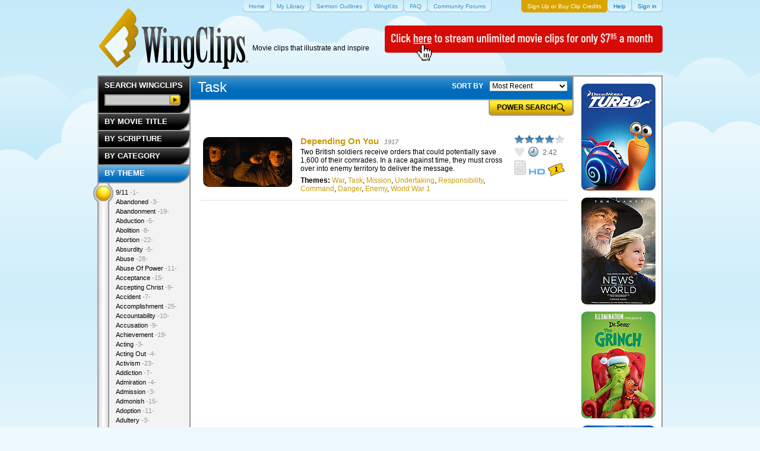

--- FILE ---
content_type: text/html
request_url: https://www.wingclips.com/themes/task
body_size: 27574
content:
<!DOCTYPE html PUBLIC "-//W3C//DTD XHTML 1.0 Transitional//EN" "http://www.w3.org/TR/xhtml1/DTD/xhtml1-transitional.dtd">
<html xmlns="http://www.w3.org/1999/xhtml">
	<head>
	<meta http-equiv="Content-Type" content="text/html; charset=UTF-8"/>
		<meta http-equiv="X-UA-Compatible" content="IE=EDGE"/>
		<title>Task Theme Movie Clips for Teaching and Sermon Video Illustrations at WingClips.com</title>
	<link rel="canonical" href="https://www.wingclips.com/themes/task" />
		<link rel="icon" type="image/png" href="../images/favicon.png"/>
		<meta property="og:title" content="Inspirational Movie Clips"/>
	   <meta property="og:type" content="article"/>
	    <meta property="og:url" content="https://www.wingclips.com/themes/task"/>
	    <meta property="fb:app_id" content="169323863102929"/>
	    <meta property="og:image" content="../images/shared/inspirational-wingclips-logo.png"/>
	    <meta property="og:site_name" content="WingClips"/>
		<meta property="og:description" content="Free inspiration movie clips for use in sermon illustrations and teaching"/>
	<!--
		<meta property="fb:page_id" content="71389579007" />
		-->
		<meta property="fb:admins" content="708088634"/>
		<link href="../stylesheets/reset-fonts_1531761644.css" media="screen" rel="stylesheet" type="text/css"/>
		<!--[if lt IE 7]>
		  <link href="/stylesheets/ie6.css?1531761644" media="screen" rel="stylesheet" type="text/css" />
		<![endif]-->
		<!--[if gte IE 5]><!-->
		  <link href="../stylesheets/wingclips_1531761644.css" media="screen" rel="stylesheet" type="text/css"/>
<link href="../stylesheets/carousel_1531761644.css" media="screen" rel="stylesheet" type="text/css"/>
<link href="../stylesheets/prototip/prototip_1531761644.css" media="screen" rel="stylesheet" type="text/css"/>
		  <link href="../stylesheets/wingclips-print_1531761644.css" media="print" rel="stylesheet" type="text/css"/>
		<!--<![endif]-->
		<!--[if lt IE 8]>
			<style type="text/css" media="screen">
				#track {
					height: 907px;
				}
				a.button, .button a, input.button, .button input, input[type="submit"] {
					padding: 5px 12px 3px;
				}
				.power-search .checkboxes input, input[type="checkbox"] {
					height: 13px;
					margin: 0;
				}
			</style>
		<![endif]-->
		<script src="../javascripts/prototype_1531761644.js" type="text/javascript"></script>
<script src="../javascripts/effects_1531761644.js" type="text/javascript"></script>
<script src="../javascripts/slider_1531761644.js" type="text/javascript"></script>
<script src="../javascripts/prototip_1531761644.js" type="text/javascript"></script>
<script src="../javascripts/application_1531761644.js" type="text/javascript"></script>
<script src="../javascripts/carousel_1531761644.js" type="text/javascript"></script>
		<script type="text/javascript" src="../javascripts/jwplayer/jwplayer.js"></script>
	</head>
	<body>
		<!-- page -->
		<div class="wc-page">
			<!-- head -->
			<div class="wc-head">
				<!-- branding -->
				<div class="wc-branding">
					<a href="/"><img src="../images/shared/inspirational-wingclips-logo.png" width="252" height="102" alt="Inspirational movie clips and sermon illustrations at WingClips.com"/></a> <span>Movie clips that illustrate and inspire</span>
					<!--<img src="/images/shared/angel.png" width="53" height="56" alt="WingClips Angel" style="position: absolute; top: 23px; left: 232px;" />-->
				</div>
				<!-- / branding -->
				<!-- navigation -->
				<div class="wc-nav">
					<ul>
						<li><a href="/"><span>Home</span></a></li>
						<!--
						<li><a href="/account/favorites"><span id="myFavorites">My Favorites </span></a></li>
						-->
						<li><a href="../account/library"><span id="myLibrary">My Library </span></a></li>
							<li><a href="../movie-clip-sermon-outlines"><span>Sermon Outlines</span></a></li>
							<li><a href="../categories/wingkits"><span>WingKits</span></a></li>
							<li><a href="https://wingclips.zendesk.com/hc/en-us/sections/202840166-Frequently-Asked-Questions"><span>FAQ</span></a></li>
							<li><a href="https://wingclips.zendesk.com/hc/en-us/community/topics"><span>Community Forums</span></a></li>
							<li class="utility utility--bold" id="subscribe_now_link"><a href="../signup"><span>Sign Up or Buy Clip Credits</span></a></li>
							<li class="utility"><a href="https://wingclips.zendesk.com/"><span>Help</span></a></li>
							<li class="utility"><a href="../signin"><span>Sign in</span></a></li>
					</ul>
				</div>
				<!-- / navigation -->
			</div>
			<!-- / head -->
			<!-- body -->
			<div class="wc-body">
				<!-- main content wrap -->
				<div class="wc-content-wrap" id="wcContentWrap">
					<!-- main content -->
					<div class="wc-content">
	<div class="header-bar"><h1>Task</h1></div>
		<div class="sorting">
	<form action="../themes/task" id="sort_by_form" method="get">		<input id="page" name="page" type="hidden" value="1"/>
		<input id="t1" name="t1" type="hidden"/>
		<input id="t2" name="t2" type="hidden"/>
		<input id="c1" name="c1" type="hidden"/>
		<input id="so_only" name="so_only" type="hidden"/>
		<input id="hd_only" name="hd_only" type="hidden"/>
		<input id="q" name="q" type="hidden"/>
		<label for="s">SORT BY</label>
			<select id="s" name="s" onchange="$('sort_by_form').submit()"><option value="mr">Most Recent</option>
<option value="hr">Highest Rated</option>
<option value="md">Most Downloaded</option>
<option value="a">Alphabetical by Film</option></select>	
	</form></div>
	<div class="feature power-search" id="power_search" style="display: none;">
	<div class="inner">
		<form action="../power-search" id="power_search_form" method="get" onsubmit="new Ajax.Request('/power-search', {asynchronous:true, evalScripts:true, parameters:Form.serialize(this)}); return false;">			<input id="s" name="s" type="hidden"/>
			<fieldset>
				<div class="field">
					<label for="select_theme1">THEME</label>
					<select id="select_theme1" name="t1"><option value="">ALL</option><option value="5731">9/11</option>
<option value="168">Abandoned</option>
<option value="4616">Abandonment</option>
<option value="5350">Abduction</option>
<option value="2466">Abolition</option>
<option value="218">Abortion</option>
<option value="5034">Absurdity</option>
<option value="321">Abuse</option>
<option value="4946">Abuse Of Power</option>
<option value="40">Acceptance</option>
<option value="245">Accepting Christ</option>
<option value="4951">Accident</option>
<option value="2383">Accomplishment</option>
<option value="146">Accountability</option>
<option value="2425">Accusation</option>
<option value="3089">Achievement</option>
<option value="5498">Acting</option>
<option value="4285">Acting Out</option>
<option value="314">Activism</option>
<option value="26">Addiction</option>
<option value="3161">Admiration</option>
<option value="5379">Admission</option>
<option value="2390">Admonish</option>
<option value="221">Adoption</option>
<option value="328">Adultery</option>
<option value="85">Adventure</option>
<option value="4511">Advertising</option>
<option value="29">Advice</option>
<option value="4510">Advocacy</option>
<option value="419">Afterlife</option>
<option value="5611">Agenda</option>
<option value="4558">Aggression</option>
<option value="5050">Aging</option>
<option value="4792">Alcoholism</option>
<option value="5602">Alien</option>
<option value="4385">Altruism</option>
<option value="58">Ambition</option>
<option value="5365">Amends</option>
<option value="414">Angel</option>
<option value="147">Anger</option>
<option value="261">Anguish</option>
<option value="4977">Animal</option>
<option value="14">Annoying</option>
<option value="150">Anxiety</option>
<option value="5384">Apartheid</option>
<option value="455">Apathy</option>
<option value="111">Apocalypse</option>
<option value="329">Apology</option>
<option value="4810">Apparition</option>
<option value="5356">Appearance</option>
<option value="75">Appearances</option>
<option value="5264">Appeasement</option>
<option value="278">Appreciation</option>
<option value="2397">Argument</option>
<option value="5202">Armed Forces</option>
<option value="5022">Arrested</option>
<option value="256">Arrogance</option>
<option value="5378">Art</option>
<option value="5301">Asking Nicely</option>
<option value="2475">Aspire</option>
<option value="5344">Astrophysics</option>
<option value="265">Atheism</option>
<option value="483">Atonement</option>
<option value="4914">Atrocity</option>
<option value="4957">Attack</option>
<option value="5319">Attention</option>
<option value="5662">Attitude</option>
<option value="4468">Attorney</option>
<option value="3672">Authenticity</option>
<option value="10">Authority</option>
<option value="4307">Awakening</option>
<option value="5260">Award</option>
<option value="4513">Awareness</option>
<option value="3106">Awkward</option>
<option value="5263">Backlash</option>
<option value="5316">Baggage</option>
<option value="1718">Baptism</option>
<option value="5185">Bargaining</option>
<option value="5186">Baseball</option>
<option value="192">Battle</option>
<option value="185">Beauty</option>
<option value="5630">Behavior</option>
<option value="5513">Belie</option>
<option value="266">Belief</option>
<option value="5629">Believe</option>
<option value="5771">Belittled</option>
<option value="5566">Belonging</option>
<option value="5729">Benevolence</option>
<option value="229">Betrayal</option>
<option value="100">Bible</option>
<option value="358">Bickering</option>
<option value="4878">Bigotry</option>
<option value="5323">Birth</option>
<option value="2412">Birthday</option>
<option value="141">Bitterness</option>
<option value="5346">Black Hole</option>
<option value="232">Blame</option>
<option value="3096">Blasphemy</option>
<option value="470">Blessing</option>
<option value="513">Blind Faith</option>
<option value="3235">Blindness</option>
<option value="4386">Boasting</option>
<option value="522">Body of Christ</option>
<option value="473">Bondage</option>
<option value="73">Bonding</option>
<option value="4991">Books</option>
<option value="3098">Born Again</option>
<option value="5504">Boxing</option>
<option value="198">Brainwash</option>
<option value="2377">Bravery</option>
<option value="5314">Bribery</option>
<option value="242">Brokenness</option>
<option value="2432">Brotherhood</option>
<option value="5508">Bucket List</option>
<option value="4967">Building</option>
<option value="3876">Bullying</option>
<option value="450">Burden</option>
<option value="3118">Bureaucracy</option>
<option value="294">Business</option>
<option value="5363">Caffeine</option>
<option value="362">Calling</option>
<option value="3768">Camaraderie</option>
<option value="5037">Camouflage</option>
<option value="5505">Cancer</option>
<option value="323">Candor</option>
<option value="4100">Capitalism</option>
<option value="2468">Career</option>
<option value="90">Caring</option>
<option value="360">Carpe Diem</option>
<option value="5601">Catastrophe</option>
<option value="495">Catch 22</option>
<option value="5597">Catharsis</option>
<option value="1124">Caution</option>
<option value="1717">Celebration</option>
<option value="3377">Celebrity</option>
<option value="354">Censorship</option>
<option value="5387">Certainty</option>
<option value="46">Challenges</option>
<option value="3380">Challenging Authority</option>
<option value="3970">Challenging God</option>
<option value="1745">Chance</option>
<option value="469">Change</option>
<option value="2373">Chaos</option>
<option value="5304">Character</option>
<option value="3157">Charity</option>
<option value="156">Charlatan</option>
<option value="4415">Charm</option>
<option value="692">Cheating</option>
<option value="5450">Chess</option>
<option value="5333">Childbirth</option>
<option value="5234">Childhood</option>
<option value="2374">Childish</option>
<option value="234">Childlike</option>
<option value="5335">Children</option>
<option value="569">Chivalry</option>
<option value="7">Choices</option>
<option value="1747">Chosen</option>
<option value="342">Christ-like</option>
<option value="5414">Christlike</option>
<option value="284">Christmas</option>
<option value="163">Church</option>
<option value="5285">Citizenship</option>
<option value="2446">Civil Disobedience</option>
<option value="2408">Civil Liberty</option>
<option value="5364">Civility</option>
<option value="5057">Clairvoyance</option>
<option value="5103">Cleaning</option>
<option value="5107">Cleanliness</option>
<option value="5039">Clueless</option>
<option value="361">Coaching</option>
<option value="4096">Coercion</option>
<option value="5129">Coincidence</option>
<option value="5269">Cold War</option>
<option value="5058">Comfort</option>
<option value="5308">Comforting</option>
<option value="3111">Coming of Age</option>
<option value="3194">Command</option>
<option value="238">Commandments</option>
<option value="281">Commitment</option>
<option value="5616">Common Goal</option>
<option value="31">Communication</option>
<option value="5163">Communism</option>
<option value="2433">Community</option>
<option value="262">Compassion</option>
<option value="66">Competition</option>
<option value="4732">Complaining</option>
<option value="435">Compromise</option>
<option value="2479">Conceit</option>
<option value="3411">Concentration</option>
<option value="476">Condemnation</option>
<option value="213">Confession</option>
<option value="52">Confidence</option>
<option value="4766">Conflict</option>
<option value="3700">Conformity</option>
<option value="430">Confrontation</option>
<option value="530">Confusion</option>
<option value="5600">Connection</option>
<option value="3197">Conscience</option>
<option value="5501">Conscious</option>
<option value="95">Consequences</option>
<option value="3831">Consoling</option>
<option value="4426">Contempt</option>
<option value="246">Contentment</option>
<option value="306">Control</option>
<option value="5612">Controversy</option>
<option value="5500">Conversion</option>
<option value="481">Conviction</option>
<option value="5390">Cooking</option>
<option value="5318">Cooperation</option>
<option value="5599">Coping</option>
<option value="4297">Corruption</option>
<option value="5343">Cosmology</option>
<option value="457">Counseling</option>
<option value="3">Counting the Cost</option>
<option value="4767">Country</option>
<option value="18">Courage</option>
<option value="5258">Cover-up</option>
<option value="2363">Coveting</option>
<option value="3406">Coward</option>
<option value="5763">Crash</option>
<option value="5623">Crazy</option>
<option value="308">Creation/Creator</option>
<option value="127">Creativity</option>
<option value="514">Creed</option>
<option value="5516">Crime</option>
<option value="4139">Criminal</option>
<option value="438">Criticism</option>
<option value="244">Crucible</option>
<option value="4633">Crucifixion</option>
<option value="2486">Cruelty</option>
<option value="1716">Culpable</option>
<option value="4387">Culture</option>
<option value="4942">Cure</option>
<option value="2415">Curiosity</option>
<option value="288">Cursed</option>
<option value="3017">Cynicism</option>
<option value="5511">Dancing</option>
<option value="91">Danger</option>
<option value="148">Dating</option>
<option value="273">Death</option>
<option value="175">Deception</option>
<option value="5532">Decision</option>
<option value="3192">Decisions</option>
<option value="301">Dedication</option>
<option value="482">Deeds</option>
<option value="174">Defeat</option>
<option value="5741">Defensive</option>
<option value="338">Defiance</option>
<option value="215">Defining Moments</option>
<option value="5665">Deity</option>
<option value="4263">Deliverance</option>
<option value="3091">Delusion</option>
<option value="5131">Demand</option>
<option value="5412">Demanding</option>
<option value="230">Denial</option>
<option value="241">Depression</option>
<option value="356">Design</option>
<option value="3581">Desire</option>
<option value="711">Despair</option>
<option value="140">Desperation</option>
<option value="2361">Despicable</option>
<option value="208">Destiny</option>
<option value="302">Destruction</option>
<option value="48">Determination</option>
<option value="3676">Determinism</option>
<option value="1126">Devil/Demons</option>
<option value="4627">Dichotomy</option>
<option value="5327">Differences</option>
<option value="59">Dignity</option>
<option value="3526">Diligence</option>
<option value="2321">Diplomacy</option>
<option value="5499">Directing</option>
<option value="5724">Direction</option>
<option value="126">Disability</option>
<option value="5473">Disagreement</option>
<option value="154">Disappointment</option>
<option value="5740">Disarm</option>
<option value="117">Disaster</option>
<option value="118">Disbelief</option>
<option value="135">Discernment</option>
<option value="194">Discipleship</option>
<option value="309">Discipline</option>
<option value="2435">Disclosure</option>
<option value="2413">Discouragement</option>
<option value="3499">Discovery</option>
<option value="225">Discrimination</option>
<option value="1818">Disease</option>
<option value="5609">Dishonesty</option>
<option value="5341">Dislike</option>
<option value="347">Disobedience</option>
<option value="5594">Disowned</option>
<option value="2495">Disrespect</option>
<option value="5556">Dissociate</option>
<option value="93">Distraction</option>
<option value="486">Distrust</option>
<option value="5480">Diversity</option>
<option value="300">Divorce</option>
<option value="5052">Doctor</option>
<option value="5220">Domineering</option>
<option value="4958">Doom</option>
<option value="151">Doubt</option>
<option value="3875">Dream</option>
<option value="71">Dreams</option>
<option value="5167">Drive</option>
<option value="493">Drugs</option>
<option value="101">Dual Nature</option>
<option value="8">Duty</option>
<option value="4733">Dysfunction</option>
<option value="193">Eagerness</option>
<option value="5663">Earnestness</option>
<option value="1714">Easter</option>
<option value="5272">Eccentricity</option>
<option value="4295">Economics</option>
<option value="2472">Economy</option>
<option value="68">Education</option>
<option value="2376">Effort</option>
<option value="4140">Ego</option>
<option value="11">Elderly</option>
<option value="4109">Election</option>
<option value="149">Embarrassment</option>
<option value="326">Emotion</option>
<option value="4795">Empathy</option>
<option value="5334">Employment</option>
<option value="3097">Empower</option>
<option value="3393">Emptiness</option>
<option value="81">Encouragement</option>
<option value="490">End Times</option>
<option value="2386">Endurance</option>
<option value="182">Enemy</option>
<option value="3378">Energy</option>
<option value="5028">Engineering</option>
<option value="61">Enlightenment</option>
<option value="4011">Entertainment</option>
<option value="4619">Enthusiasm</option>
<option value="3982">Entitlement</option>
<option value="1244">Environment</option>
<option value="4796">Environmentalism</option>
<option value="3279">Envy</option>
<option value="4389">Epiphany</option>
<option value="307">Equality</option>
<option value="5282">Escalation</option>
<option value="116">Escape</option>
<option value="420">Eternity</option>
<option value="293">Ethics</option>
<option value="4798">Evaluation</option>
<option value="16">Evangelism</option>
<option value="268">Evidence</option>
<option value="98">Evil</option>
<option value="332">Evolution</option>
<option value="437">Example</option>
<option value="4384">Excellence</option>
<option value="4008">Exceptionalism</option>
<option value="1122">Excess</option>
<option value="2469">Excitement</option>
<option value="5742">Excuse</option>
<option value="3105">Excuses</option>
<option value="5180">Exhaustion</option>
<option value="2371">Exhortation</option>
<option value="2440">Exorcism</option>
<option value="41">Expectation</option>
<option value="3405">Experiment</option>
<option value="3395">Exploitation</option>
<option value="4306">Exploration</option>
<option value="353">Exposed</option>
<option value="445">Extreme</option>
<option value="439">Facade</option>
<option value="80">Failure</option>
<option value="4301">Fairness</option>
<option value="137">Faith</option>
<option value="319">Faithful</option>
<option value="5383">False Hope</option>
<option value="152">False Teaching</option>
<option value="3376">Fame</option>
<option value="33">Family</option>
<option value="3230">Family-In Laws</option>
<option value="4841">Fantasy</option>
<option value="418">Fate</option>
<option value="32">Fatherhood</option>
<option value="4725">Fatherless</option>
<option value="51">Fear</option>
<option value="2501">Fearless</option>
<option value="5053">Feelings</option>
<option value="79">Fellowship</option>
<option value="5483">Feminism</option>
<option value="318">Fighting</option>
<option value="4966">Filmmaking</option>
<option value="2473">Finances</option>
<option value="4726">Finding God</option>
<option value="5166">Fire</option>
<option value="3524">Fitness</option>
<option value="5617">Fitting In</option>
<option value="5222">Flaw</option>
<option value="4953">Flaws</option>
<option value="5104">Flirting</option>
<option value="2264">Focus</option>
<option value="5389">Food</option>
<option value="24">Foolishness</option>
<option value="2498">Football</option>
<option value="113">Forewarning</option>
<option value="130">Forgiveness</option>
<option value="3983">Fortitude</option>
<option value="2204">Foundation</option>
<option value="5021">Fraud</option>
<option value="5307">Free Speech</option>
<option value="279">Free Will</option>
<option value="220">Freedom</option>
<option value="5153">Freedom Of Speech</option>
<option value="2431">Fresh Start</option>
<option value="5154">Friendly Fire</option>
<option value="2">Friendship</option>
<option value="3093">Frustration</option>
<option value="210">Fulfillment</option>
<option value="4499">Fun</option>
<option value="2489">Funeral</option>
<option value="4334">Futility</option>
<option value="5157">Future</option>
<option value="4888">Gambling</option>
<option value="299">Generosity</option>
<option value="27">Gifts</option>
<option value="28">Giving</option>
<option value="82">Giving Up</option>
<option value="3527">Glass Ceiling</option>
<option value="5239">Glory</option>
<option value="3767">Goal</option>
<option value="2396">Goals</option>
<option value="5059">God's Love</option>
<option value="2686">God's Nature</option>
<option value="343">God's Will</option>
<option value="4889">Gold Digger</option>
<option value="3158">Golden Rule</option>
<option value="5603">Good</option>
<option value="3394">Good News</option>
<option value="416">Good Samaritan</option>
<option value="3021">Goodness</option>
<option value="4480">Gospel</option>
<option value="3905">Gossip</option>
<option value="247">Grace</option>
<option value="5283">Graduation</option>
<option value="5376">Grandiosity</option>
<option value="5236">Grandparent</option>
<option value="2382">Greatness</option>
<option value="291">Greed</option>
<option value="272">Grief</option>
<option value="5201">Grit</option>
<option value="5621">Guardian</option>
<option value="5230">Guidance</option>
<option value="258">Guilt</option>
<option value="5020">Gullible</option>
<option value="236">Happiness</option>
<option value="5226">Harassment</option>
<option value="3525">Hard Work</option>
<option value="5375">Hardship</option>
<option value="2467">Hate</option>
<option value="423">Healing</option>
<option value="4940">Health</option>
<option value="5326">Heart</option>
<option value="128">Heartbreak</option>
<option value="4730">Heartless</option>
<option value="187">Heaven</option>
<option value="153">Hell</option>
<option value="5309">Help</option>
<option value="12">Helping</option>
<option value="121">Helpless</option>
<option value="317">Heritage</option>
<option value="468">Hero</option>
<option value="3878">Heroes</option>
<option value="349">Hiding</option>
<option value="359">History</option>
<option value="4409">Holocaust</option>
<option value="2482">Holy Spirit</option>
<option value="3381">Home</option>
<option value="3159">Homeless</option>
<option value="216">Honesty</option>
<option value="201">Honor</option>
<option value="173">Hope</option>
<option value="3578">Hopeless</option>
<option value="78">Hospitality</option>
<option value="5613">Hostility</option>
<option value="2407">Human Rights</option>
<option value="5610">Human Rights Protest</option>
<option value="249">Human Trafficking</option>
<option value="4797">Humanitarianism</option>
<option value="199">Humanity</option>
<option value="3330">Humiliation</option>
<option value="155">Humility</option>
<option value="3116">Humor</option>
<option value="3744">Hunger</option>
<option value="4938">Hunting</option>
<option value="88">Hurt</option>
<option value="37">Hypocrisy</option>
<option value="5141">Hypothesis</option>
<option value="2320">Idealism</option>
<option value="4735">Ideas</option>
<option value="56">Identity</option>
<option value="5018">Identity Theft</option>
<option value="97">Idolatry</option>
<option value="171">Ignorance</option>
<option value="5347">Illness</option>
<option value="4842">Illusion</option>
<option value="4388">Image</option>
<option value="331">Imagination</option>
<option value="325">Immaturity</option>
<option value="5017">Immortality</option>
<option value="2186">Impatience</option>
<option value="4954">Imperfection</option>
<option value="5049">Impersonate</option>
<option value="3343">Impetuous</option>
<option value="5413">Importance</option>
<option value="5377">Impossibility</option>
<option value="5624">Impossible</option>
<option value="3401">Imprisonment</option>
<option value="5388">Inadequacy</option>
<option value="5722">Incarceration</option>
<option value="5747">Incentive</option>
<option value="94">Incredulous</option>
<option value="2451">Independence</option>
<option value="4877">Indifference</option>
<option value="4762">Indignation</option>
<option value="157">Individuality</option>
<option value="4989">Indoctrination</option>
<option value="5604">Inequality</option>
<option value="69">Influence</option>
<option value="4736">Ingenuity</option>
<option value="4911">Inhumanity</option>
<option value="3027">Initiation</option>
<option value="3579">Initiative</option>
<option value="3090">Injury</option>
<option value="355">Injustice</option>
<option value="3100">Inner Peace</option>
<option value="224">Innocence</option>
<option value="4915">Innovation</option>
<option value="5338">Innuendo</option>
<option value="484">Inquisition</option>
<option value="485">Insanity</option>
<option value="363">Insecurity</option>
<option value="3117">Insensitive</option>
<option value="5661">Insignificant</option>
<option value="45">Inspiration</option>
<option value="2379">Instinct</option>
<option value="707">Instruction</option>
<option value="5515">Instructions</option>
<option value="432">Insult</option>
<option value="6">Integrity</option>
<option value="3329">Intellect</option>
<option value="1819">Intelligence</option>
<option value="333">Intelligent Design</option>
<option value="5762">Intercession</option>
<option value="330">Interpretation</option>
<option value="3233">Interrogation</option>
<option value="5767">interview</option>
<option value="2404">Intimacy</option>
<option value="4254">Intimidation</option>
<option value="4879">Intolerance</option>
<option value="3318">Intuition</option>
<option value="2410">Invention</option>
<option value="2470">Investment</option>
<option value="5598">Invisible</option>
<option value="1252">Irony</option>
<option value="532">Irrational</option>
<option value="5332">Islam</option>
<option value="3016">Isolation</option>
<option value="2464">Jealousy</option>
<option value="5551">Jesus</option>
<option value="5296">Job Interview</option>
<option value="5257">Journalism</option>
<option value="4734">Journey</option>
<option value="235">Joy</option>
<option value="5608">Judgement</option>
<option value="447">Judging</option>
<option value="462">Judgment</option>
<option value="424">Justice</option>
<option value="489">Justification</option>
<option value="428">Killing</option>
<option value="285">Kindness</option>
<option value="337">Kingdom</option>
<option value="5217">Kiss</option>
<option value="4950">Klutz</option>
<option value="30">Knowledge</option>
<option value="5268">Korean War</option>
<option value="4887">Las Vegas</option>
<option value="161">Laughter</option>
<option value="3392">Law</option>
<option value="1821">Law Enforcement</option>
<option value="2406">Laws</option>
<option value="433">Lazy</option>
<option value="1">Leadership</option>
<option value="2367">Leap of Faith</option>
<option value="44">Learning</option>
<option value="5619">LeDedication</option>
<option value="166">Legacy</option>
<option value="237">Legalism</option>
<option value="4961">Legend</option>
<option value="2499">Lesson</option>
<option value="2375">Lessons</option>
<option value="2372">Letting Go</option>
<option value="2416">Liberal</option>
<option value="3770">Liberty</option>
<option value="5776">License</option>
<option value="2483">Life</option>
<option value="243">Life Changing</option>
<option value="474">Light</option>
<option value="4481">Listening</option>
<option value="5187">Literature</option>
<option value="203">Logic</option>
<option value="219">Loneliness</option>
<option value="2494">Longing</option>
<option value="1820">Losing</option>
<option value="3758">Loss</option>
<option value="498">Lost</option>
<option value="4581">Lost Sheep</option>
<option value="295">Love</option>
<option value="131">Love-Brotherly</option>
<option value="233">Love-Enemy</option>
<option value="488">Love-Father's</option>
<option value="494">Love-God's</option>
<option value="125">Love-Romantic</option>
<option value="479">Love-Unconditional</option>
<option value="5492">Loyal</option>
<option value="2203">Loyalty</option>
<option value="3598">Luck</option>
<option value="96">Lust</option>
<option value="231">Lying</option>
<option value="2484">Machismo</option>
<option value="3014">Magic</option>
<option value="4620">Management</option>
<option value="4607">Manhood</option>
<option value="443">Manifestation</option>
<option value="200">Manipulation</option>
<option value="5750">Mankind</option>
<option value="297">Marriage</option>
<option value="5255">Martial Arts</option>
<option value="465">Martyr</option>
<option value="5385">Massacre</option>
<option value="327">Materialism</option>
<option value="4172">Mathematics</option>
<option value="4793">Meaning</option>
<option value="3449">Meaningless</option>
<option value="2492">Media</option>
<option value="5558">Meeting</option>
<option value="5607">Melancholy</option>
<option value="2456">Memorial</option>
<option value="2465">Memories</option>
<option value="4937">Memory</option>
<option value="3332">Mental Illness</option>
<option value="5759">Mentally</option>
<option value="426">Mentor</option>
<option value="283">Mercy</option>
<option value="5739">Message</option>
<option value="4631">Messiah</option>
<option value="4965">Metaphor</option>
<option value="3324">Midlife Crisis</option>
<option value="5324">Migration</option>
<option value="5027">Milestone</option>
<option value="3703">Military</option>
<option value="5770">Mind</option>
<option value="5660">Mindfulness</option>
<option value="345">Ministry</option>
<option value="138">Miracle</option>
<option value="4514">Mischief</option>
<option value="4302">Misconception</option>
<option value="4745">Misery</option>
<option value="364">Mission</option>
<option value="170">Mistake</option>
<option value="5207">Misunderstanding</option>
<option value="5773">Mock</option>
<option value="5225">Mockery</option>
<option value="3103">Mocking</option>
<option value="5474">Molestation</option>
<option value="292">Money</option>
<option value="5625">Monster</option>
<option value="4629">Morale</option>
<option value="425">Morality</option>
<option value="17">Morals</option>
<option value="4941">Mortality</option>
<option value="134">Motherhood</option>
<option value="49">Motivation</option>
<option value="449">Mourning</option>
<option value="4912">Murder</option>
<option value="70">Music</option>
<option value="5302">Mystery</option>
<option value="2950">Naïve</option>
<option value="5025">NASA</option>
<option value="4768">Nationalism</option>
<option value="186">Nature</option>
<option value="4978">Nazi</option>
<option value="2430">Need</option>
<option value="34">Neglect</option>
<option value="4320">Negligence</option>
<option value="4470">Negotiation</option>
<option value="3407">Nervous</option>
<option value="5745">News</option>
<option value="3193">Non-Violence</option>
<option value="2448">Nonviolence</option>
<option value="5266">Nuclear Warfare</option>
<option value="4414">Nutrition</option>
<option value="525">Oath</option>
<option value="202">Obedience</option>
<option value="20">Obligation</option>
<option value="226">Oblivious</option>
<option value="4606">Obsession</option>
<option value="2457">Obstacles</option>
<option value="2481">Obstinate</option>
<option value="5238">Olympics</option>
<option value="3675">Omnipotence</option>
<option value="274">Omnipotent</option>
<option value="4763">Omnipresence</option>
<option value="346">Omniscience</option>
<option value="3092">Opponent</option>
<option value="296">Opportunity</option>
<option value="442">Oppression</option>
<option value="47">Optimism</option>
<option value="4608">Order</option>
<option value="5359">Orders</option>
<option value="5102">Orphan</option>
<option value="510">Ostentatious</option>
<option value="5606">Outcast</option>
<option value="458">Outreach</option>
<option value="3160">Overcomer</option>
<option value="3199">Overcoming</option>
<option value="2418">Overprotective</option>
<option value="4576">Overreaction</option>
<option value="4605">Pacifism</option>
<option value="89">Pain</option>
<option value="2317">Panic</option>
<option value="2491">Paparazzi</option>
<option value="5328">Paradigm</option>
<option value="2427">Paradigm Shift</option>
<option value="2420">Paradox</option>
<option value="2442">Paranormal</option>
<option value="132">Parenting</option>
<option value="195">Partnering</option>
<option value="74">Passion</option>
<option value="2453">Passivism</option>
<option value="4727">Past</option>
<option value="5518">Path</option>
<option value="87">Patience</option>
<option value="884">Patriotism</option>
<option value="196">Peace</option>
<option value="3322">Peacemaker</option>
<option value="452">Peer-Pressure</option>
<option value="5310">Penalty</option>
<option value="487">Perception</option>
<option value="2685">Perfection</option>
<option value="4007">Performance</option>
<option value="5273">Performance Art</option>
<option value="282">Persecution</option>
<option value="254">Perseverance</option>
<option value="13">Persistence</option>
<option value="4955">Persona</option>
<option value="5271">Personality</option>
<option value="57">Perspective</option>
<option value="3580">Persuasion</option>
<option value="570">Pessimism</option>
<option value="4215">Philosophy</option>
<option value="5345">Physics</option>
<option value="4632">Piety</option>
<option value="524">Pilgrimage</option>
<option value="2461">Pity</option>
<option value="5029">Plan</option>
<option value="5351">Platitude</option>
<option value="461">Plea</option>
<option value="4963">Pleasure</option>
<option value="4964">Poetry</option>
<option value="336">Politics</option>
<option value="5512">Poor</option>
<option value="1817">Popularity</option>
<option value="1719">Pornography</option>
<option value="5506">Positivity</option>
<option value="2441">Possession</option>
<option value="54">Potential</option>
<option value="492">Poverty</option>
<option value="143">Power</option>
<option value="67">Power of Words</option>
<option value="3540">Powerless</option>
<option value="4959">Practice</option>
<option value="4765">Pragmatism</option>
<option value="2392">Praise</option>
<option value="99">Prayer</option>
<option value="3399">Preaching</option>
<option value="5339">Preconception</option>
<option value="5231">Predator</option>
<option value="3674">Predestination</option>
<option value="212">Pregnancy</option>
<option value="2449">Prejudice</option>
<option value="191">Preparing</option>
<option value="4945">Presidency</option>
<option value="5155">Press</option>
<option value="2185">Pressure</option>
<option value="36">Pride</option>
<option value="180">Priorities</option>
<option value="5521">Prison</option>
<option value="5240">Prisoner</option>
<option value="4305">Privacy</option>
<option value="214">Problems</option>
<option value="4479">Proclamation</option>
<option value="4630">Prodigal Son</option>
<option value="5481">Prodigy</option>
<option value="5360">Progress</option>
<option value="480">Promise</option>
<option value="5374">Promotion</option>
<option value="5259">Proof</option>
<option value="3877">Propaganda</option>
<option value="114">Prophecy</option>
<option value="2403">Proposal</option>
<option value="5156">Prosperity</option>
<option value="5290">Prostitution</option>
<option value="204">Protection</option>
<option value="5620">Protector</option>
<option value="5152">Protest</option>
<option value="3113">Proud</option>
<option value="421">Providence</option>
<option value="3301">Provider</option>
<option value="4577">Provocation</option>
<option value="5235">Psychology</option>
<option value="5151">PTSD</option>
<option value="176">Punishment</option>
<option value="207">Purpose</option>
<option value="5033">Quackery</option>
<option value="5392">Quality</option>
<option value="3398">Questioning God</option>
<option value="2458">Quitting</option>
<option value="253">Race</option>
<option value="5542">Racing</option>
<option value="228">Racism</option>
<option value="4994">Ransom</option>
<option value="5232">Rape</option>
<option value="4948">Rationale</option>
<option value="4990">Reading</option>
<option value="3331">Reality</option>
<option value="4382">Realization</option>
<option value="4578">Reason</option>
<option value="310">Rebellion</option>
<option value="2419">Rebirth</option>
<option value="2429">Rebuke</option>
<option value="3333">Recognition</option>
<option value="260">Reconciliation</option>
<option value="5270">Reconstruction</option>
<option value="4298">Recovery</option>
<option value="286">Redemption</option>
<option value="3323">Reflection</option>
<option value="322">Refuge</option>
<option value="145">Regret</option>
<option value="129">Rejection</option>
<option value="3191">Relationship</option>
<option value="39">Relationships</option>
<option value="162">Religion</option>
<option value="475">Reluctance</option>
<option value="298">Repentance</option>
<option value="4">Rescue</option>
<option value="5132">Research</option>
<option value="169">Resentment</option>
<option value="4214">Resolution</option>
<option value="357">Resolve</option>
<option value="5336">Resourcefulness</option>
<option value="334">Respect</option>
<option value="172">Responsibility</option>
<option value="3523">Rest</option>
<option value="1304">Restitution</option>
<option value="4006">Restoration</option>
<option value="422">Resurrection</option>
<option value="3586">Retaliation</option>
<option value="5352">Retirement</option>
<option value="5746">Retribution</option>
<option value="3025">Reunited</option>
<option value="3101">Revelation</option>
<option value="142">Revenge</option>
<option value="5536">Reverence</option>
<option value="3980">Revolution</option>
<option value="263">Reward</option>
<option value="3872">Riches</option>
<option value="4875">Ridicule</option>
<option value="5605">Right vs Wrong</option>
<option value="5520">Righteous</option>
<option value="3409">Righteousness</option>
<option value="5472">Rights</option>
<option value="5">Risk</option>
<option value="2368">Rite of Passage</option>
<option value="5786">Rival</option>
<option value="436">Role Models</option>
<option value="313">Romance</option>
<option value="190">Rules</option>
<option value="5337">Rumor</option>
<option value="3906">Rumors</option>
<option value="5179">Running</option>
<option value="4304">Ruse</option>
<option value="179">Sacrifice</option>
<option value="444">Sacrilegious</option>
<option value="4319">Sadness</option>
<option value="312">Safety</option>
<option value="2364">Sales</option>
<option value="270">Salvation</option>
<option value="2401">Sanctification</option>
<option value="4743">Sanctimonious</option>
<option value="133">Sanctity of Life</option>
<option value="2496">Sanctuary</option>
<option value="467">Savior</option>
<option value="5019">Scam</option>
<option value="4944">Scandal</option>
<option value="5768">School</option>
<option value="2411">Science</option>
<option value="3018">Scripture</option>
<option value="5748">Search</option>
<option value="264">Second Chance</option>
<option value="4947">Secrecy</option>
<option value="446">Secret</option>
<option value="2319">Security</option>
<option value="3397">Seeking God</option>
<option value="2389">Self-Confidence</option>
<option value="5320">Self-Conscious</option>
<option value="5284">Self-Control</option>
<option value="1263">Self-Destruction</option>
<option value="4467">Self-Discovery</option>
<option value="456">Self-Esteem</option>
<option value="42">Self-Realization</option>
<option value="5227">Self-Respect</option>
<option value="496">Self-Righteous</option>
<option value="5133">Self-Sufficient</option>
<option value="144">Selfishness</option>
<option value="136">Selfless</option>
<option value="527">Selling Soul</option>
<option value="3109">Senses</option>
<option value="206">Sensitivity</option>
<option value="3325">Sentiment</option>
<option value="5315">Separation</option>
<option value="4496">Serendipity</option>
<option value="341">Servanthood</option>
<option value="5150">Service</option>
<option value="5749">Setback</option>
<option value="251">Sex</option>
<option value="5182">Sex Trafficking</option>
<option value="5476">Sexual Abuse</option>
<option value="5775">Shakespeare</option>
<option value="451">Shame</option>
<option value="76">Sharing</option>
<option value="4956">Shark</option>
<option value="3542">Shopping</option>
<option value="4962">Shortsighted</option>
<option value="4464">Showing Off</option>
<option value="5208">Sickness</option>
<option value="5325">Sight</option>
<option value="2438">Sign</option>
<option value="211">Significance</option>
<option value="22">Sin</option>
<option value="2362">Sin Nature</option>
<option value="3099">Sincerity</option>
<option value="5541">Singing</option>
<option value="139">Single Parent</option>
<option value="3094">Skepticism</option>
<option value="5449">Skill</option>
<option value="227">Slavery</option>
<option value="4988">Small</option>
<option value="5772">Sneer</option>
<option value="248">Social Issues</option>
<option value="5130">Society</option>
<option value="5550">Soldier</option>
<option value="315">Solidarity</option>
<option value="2318">Solution</option>
<option value="4559">Sorrow</option>
<option value="528">Soul</option>
<option value="5451">Soul Mates</option>
<option value="5507">Sovereignty</option>
<option value="4512">Sowing And Reaping</option>
<option value="5026">Space</option>
<option value="4303">Special</option>
<option value="523">Special Needs</option>
<option value="4009">Spectacle</option>
<option value="2394">Speech</option>
<option value="5514">Speed</option>
<option value="189">Spiritual Warfare</option>
<option value="2477">Sportsmanship</option>
<option value="5373">Stardom</option>
<option value="2488">Status</option>
<option value="3699">Status Quo</option>
<option value="19">Steadfast</option>
<option value="344">Stealing</option>
<option value="4794">Stereotypes</option>
<option value="3110">Stifling</option>
<option value="5535">Storytelling</option>
<option value="257">Strategy</option>
<option value="440">Strength</option>
<option value="311">Stress</option>
<option value="2359">Strict</option>
<option value="4960">Struggle</option>
<option value="289">Stubborn</option>
<option value="4939">Stubbornness</option>
<option value="5340">Stupidity</option>
<option value="5509">Substance Abuse</option>
<option value="65">Success</option>
<option value="259">Suffering</option>
<option value="5482">Suffrage</option>
<option value="2426">Suicide</option>
<option value="5219">Superficial</option>
<option value="316">Support</option>
<option value="5294">Surfing</option>
<option value="5056">Surprise</option>
<option value="434">Surrender</option>
<option value="119">Survival</option>
<option value="5475">Survivor</option>
<option value="3231">Suspicion</option>
<option value="1721">Sympathy</option>
<option value="63">Talent</option>
<option value="77">Talents</option>
<option value="5035">Tantrum</option>
<option value="5732">Task</option>
<option value="2480">Taxes</option>
<option value="43">Teaching</option>
<option value="351">Teamwork</option>
<option value="1832">Teasing</option>
<option value="3379">Technology</option>
<option value="3412">Temper</option>
<option value="21">Temptation</option>
<option value="2385">Tenacity</option>
<option value="4336">Termination</option>
<option value="2315">Terrorism</option>
<option value="464">Test</option>
<option value="3102">Test of Faith</option>
<option value="160">Testimonial</option>
<option value="2445">Testimony</option>
<option value="497">Testing God</option>
<option value="205">Thankfulness</option>
<option value="5218">The Great Depression</option>
<option value="5348">Theology</option>
<option value="5036">Theory</option>
<option value="3115">Therapy</option>
<option value="2316">Threat</option>
<option value="5510">Thrill</option>
<option value="3867">Time</option>
<option value="3400">Tithing</option>
<option value="5491">Together</option>
<option value="5311">Togetherness</option>
<option value="3107">Tolerance</option>
<option value="4913">Torture</option>
<option value="2428">Tough Love</option>
<option value="5181">Toughness</option>
<option value="417">Tradition</option>
<option value="240">Tragedy</option>
<option value="712">Trailers</option>
<option value="5727">Trails</option>
<option value="352">Training</option>
<option value="4769">Traitor</option>
<option value="5764">Tranny</option>
<option value="3403">Transcendence</option>
<option value="209">Transformation</option>
<option value="5664">Transparency</option>
<option value="5349">Trap</option>
<option value="25">Trapped</option>
<option value="5291">Trauma</option>
<option value="1251">Treasure</option>
<option value="4943">Treatment</option>
<option value="181">Trials</option>
<option value="5386">Trivia</option>
<option value="2949">Truce</option>
<option value="222">Trust</option>
<option value="2384">Trustworthy</option>
<option value="267">Truth</option>
<option value="5751">Truthful</option>
<option value="5293">Turning The Other Cheek</option>
<option value="2460">Ultimatum</option>
<option value="5628">Unbelief</option>
<option value="5519">Uncomfortable</option>
<option value="3720">Underdog</option>
<option value="64">Underestimate</option>
<option value="158">Understanding</option>
<option value="5733">Undertaking</option>
<option value="2422">Unemployment</option>
<option value="5031">Unfair</option>
<option value="3477">Unforgiveness</option>
<option value="3868">Unfortunate</option>
<option value="72">Unity</option>
<option value="3671">Unknown</option>
<option value="4799">Unorthodox</option>
<option value="120">Unprepared</option>
<option value="5618">Unwanted</option>
<option value="5626">Unworthy</option>
<option value="5485">Uprising</option>
<option value="3747">Urgency</option>
<option value="3969">Valor</option>
<option value="4582">Value</option>
<option value="350">Vanity</option>
<option value="5486">Vengeance</option>
<option value="5596">Venting</option>
<option value="5292">Veterans</option>
<option value="2509">Vice</option>
<option value="250">Victim</option>
<option value="2452">Victory</option>
<option value="5274">Vietnam war</option>
<option value="3321">Violence</option>
<option value="9">Virtue</option>
<option value="3450">Vision</option>
<option value="5627">Visitation</option>
<option value="4098">Voting</option>
<option value="122">Vulnerability</option>
<option value="5531">Wager</option>
<option value="197">War</option>
<option value="5221">Warfare</option>
<option value="115">Warning</option>
<option value="5228">Warrior</option>
<option value="5391">Waste</option>
<option value="23">Weakness</option>
<option value="3739">Wealth</option>
<option value="571">Weapons</option>
<option value="3232">White Lie</option>
<option value="3104">Wholeness</option>
<option value="5361">Wildlife</option>
<option value="2502">Will</option>
<option value="3108">Willingness</option>
<option value="5254">Willpower</option>
<option value="5622">Winner</option>
<option value="255">Winning</option>
<option value="38">Wisdom</option>
<option value="3190">Wish</option>
<option value="15">Witnessing</option>
<option value="4500">Wonder</option>
<option value="521">Workaholic</option>
<option value="5734">World War 1</option>
<option value="5265">World War 2</option>
<option value="5300">Worry</option>
<option value="471">Worship</option>
<option value="4634">Worth</option>
<option value="4876">Wrath</option>
<option value="5720"> Altruism</option>
<option value="5685"> Apathy</option>
<option value="5690"> Bitterness</option>
<option value="5716"> Brokenness</option>
<option value="5564"> Celebration</option>
<option value="5680"> Christmas</option>
<option value="5679"> Contempt</option>
<option value="5702"> Cruelty</option>
<option value="5691"> Cynicism</option>
<option value="5673"> Defining Moments</option>
<option value="5688"> Denial</option>
<option value="5686"> Depression</option>
<option value="5703"> Despicable</option>
<option value="5692"> Emptiness</option>
<option value="5721"> Epiphany</option>
<option value="5700"> Evil</option>
<option value="5704"> Facade</option>
<option value="5706"> Family</option>
<option value="5710"> Fatherhood</option>
<option value="5683"> Fellowship</option>
<option value="5561"> Gifts</option>
<option value="5562"> Giving</option>
<option value="5718"> Goodness</option>
<option value="5695"> Greed</option>
<option value="5709"> Guilt</option>
<option value="5708"> Happiness</option>
<option value="5672"> Hate</option>
<option value="5675"> Heartbreak</option>
<option value="5697"> Heartless</option>
<option value="5717"> Humanity</option>
<option value="5677"> Humiliation</option>
<option value="5669"> Hurt</option>
<option value="5668"> Identity</option>
<option value="5684"> Isolation</option>
<option value="5707"> Joy</option>
<option value="5674"> Life Changing</option>
<option value="5687"> Longing</option>
<option value="5667"> Love-Romantic</option>
<option value="5698"> Lying</option>
<option value="5711"> Materialism</option>
<option value="5676"> Mocking</option>
<option value="5713"> Paradigm Shift</option>
<option value="5693"> Perspective</option>
<option value="5678"> Popularity</option>
<option value="5714"> Priorities</option>
<option value="5719"> Reflection</option>
<option value="5670"> Rejection</option>
<option value="5682"> Relationships</option>
<option value="5701"> Revenge</option>
<option value="5705"> Ruse</option>
<option value="5715"> Self-Realization</option>
<option value="5681"> Selfishness</option>
<option value="5563"> Sentiment</option>
<option value="5671"> Shame</option>
<option value="5696"> Shopping</option>
<option value="5712"> Significance</option>
<option value="5699"> Stealing</option>
<option value="5689"> Trapped</option>
<option value="5694"> Vanity</option></select>				</div>
				<div class="field">
					<label for="select_theme2">2<sup>nd</sup> THEME</label>
					<select id="select_theme2" name="t2"><option value="">ALL</option><option value="5731">9/11</option>
<option value="168">Abandoned</option>
<option value="4616">Abandonment</option>
<option value="5350">Abduction</option>
<option value="2466">Abolition</option>
<option value="218">Abortion</option>
<option value="5034">Absurdity</option>
<option value="321">Abuse</option>
<option value="4946">Abuse Of Power</option>
<option value="40">Acceptance</option>
<option value="245">Accepting Christ</option>
<option value="4951">Accident</option>
<option value="2383">Accomplishment</option>
<option value="146">Accountability</option>
<option value="2425">Accusation</option>
<option value="3089">Achievement</option>
<option value="5498">Acting</option>
<option value="4285">Acting Out</option>
<option value="314">Activism</option>
<option value="26">Addiction</option>
<option value="3161">Admiration</option>
<option value="5379">Admission</option>
<option value="2390">Admonish</option>
<option value="221">Adoption</option>
<option value="328">Adultery</option>
<option value="85">Adventure</option>
<option value="4511">Advertising</option>
<option value="29">Advice</option>
<option value="4510">Advocacy</option>
<option value="419">Afterlife</option>
<option value="5611">Agenda</option>
<option value="4558">Aggression</option>
<option value="5050">Aging</option>
<option value="4792">Alcoholism</option>
<option value="5602">Alien</option>
<option value="4385">Altruism</option>
<option value="58">Ambition</option>
<option value="5365">Amends</option>
<option value="414">Angel</option>
<option value="147">Anger</option>
<option value="261">Anguish</option>
<option value="4977">Animal</option>
<option value="14">Annoying</option>
<option value="150">Anxiety</option>
<option value="5384">Apartheid</option>
<option value="455">Apathy</option>
<option value="111">Apocalypse</option>
<option value="329">Apology</option>
<option value="4810">Apparition</option>
<option value="5356">Appearance</option>
<option value="75">Appearances</option>
<option value="5264">Appeasement</option>
<option value="278">Appreciation</option>
<option value="2397">Argument</option>
<option value="5202">Armed Forces</option>
<option value="5022">Arrested</option>
<option value="256">Arrogance</option>
<option value="5378">Art</option>
<option value="5301">Asking Nicely</option>
<option value="2475">Aspire</option>
<option value="5344">Astrophysics</option>
<option value="265">Atheism</option>
<option value="483">Atonement</option>
<option value="4914">Atrocity</option>
<option value="4957">Attack</option>
<option value="5319">Attention</option>
<option value="5662">Attitude</option>
<option value="4468">Attorney</option>
<option value="3672">Authenticity</option>
<option value="10">Authority</option>
<option value="4307">Awakening</option>
<option value="5260">Award</option>
<option value="4513">Awareness</option>
<option value="3106">Awkward</option>
<option value="5263">Backlash</option>
<option value="5316">Baggage</option>
<option value="1718">Baptism</option>
<option value="5185">Bargaining</option>
<option value="5186">Baseball</option>
<option value="192">Battle</option>
<option value="185">Beauty</option>
<option value="5630">Behavior</option>
<option value="5513">Belie</option>
<option value="266">Belief</option>
<option value="5629">Believe</option>
<option value="5771">Belittled</option>
<option value="5566">Belonging</option>
<option value="5729">Benevolence</option>
<option value="229">Betrayal</option>
<option value="100">Bible</option>
<option value="358">Bickering</option>
<option value="4878">Bigotry</option>
<option value="5323">Birth</option>
<option value="2412">Birthday</option>
<option value="141">Bitterness</option>
<option value="5346">Black Hole</option>
<option value="232">Blame</option>
<option value="3096">Blasphemy</option>
<option value="470">Blessing</option>
<option value="513">Blind Faith</option>
<option value="3235">Blindness</option>
<option value="4386">Boasting</option>
<option value="522">Body of Christ</option>
<option value="473">Bondage</option>
<option value="73">Bonding</option>
<option value="4991">Books</option>
<option value="3098">Born Again</option>
<option value="5504">Boxing</option>
<option value="198">Brainwash</option>
<option value="2377">Bravery</option>
<option value="5314">Bribery</option>
<option value="242">Brokenness</option>
<option value="2432">Brotherhood</option>
<option value="5508">Bucket List</option>
<option value="4967">Building</option>
<option value="3876">Bullying</option>
<option value="450">Burden</option>
<option value="3118">Bureaucracy</option>
<option value="294">Business</option>
<option value="5363">Caffeine</option>
<option value="362">Calling</option>
<option value="3768">Camaraderie</option>
<option value="5037">Camouflage</option>
<option value="5505">Cancer</option>
<option value="323">Candor</option>
<option value="4100">Capitalism</option>
<option value="2468">Career</option>
<option value="90">Caring</option>
<option value="360">Carpe Diem</option>
<option value="5601">Catastrophe</option>
<option value="495">Catch 22</option>
<option value="5597">Catharsis</option>
<option value="1124">Caution</option>
<option value="1717">Celebration</option>
<option value="3377">Celebrity</option>
<option value="354">Censorship</option>
<option value="5387">Certainty</option>
<option value="46">Challenges</option>
<option value="3380">Challenging Authority</option>
<option value="3970">Challenging God</option>
<option value="1745">Chance</option>
<option value="469">Change</option>
<option value="2373">Chaos</option>
<option value="5304">Character</option>
<option value="3157">Charity</option>
<option value="156">Charlatan</option>
<option value="4415">Charm</option>
<option value="692">Cheating</option>
<option value="5450">Chess</option>
<option value="5333">Childbirth</option>
<option value="5234">Childhood</option>
<option value="2374">Childish</option>
<option value="234">Childlike</option>
<option value="5335">Children</option>
<option value="569">Chivalry</option>
<option value="7">Choices</option>
<option value="1747">Chosen</option>
<option value="342">Christ-like</option>
<option value="5414">Christlike</option>
<option value="284">Christmas</option>
<option value="163">Church</option>
<option value="5285">Citizenship</option>
<option value="2446">Civil Disobedience</option>
<option value="2408">Civil Liberty</option>
<option value="5364">Civility</option>
<option value="5057">Clairvoyance</option>
<option value="5103">Cleaning</option>
<option value="5107">Cleanliness</option>
<option value="5039">Clueless</option>
<option value="361">Coaching</option>
<option value="4096">Coercion</option>
<option value="5129">Coincidence</option>
<option value="5269">Cold War</option>
<option value="5058">Comfort</option>
<option value="5308">Comforting</option>
<option value="3111">Coming of Age</option>
<option value="3194">Command</option>
<option value="238">Commandments</option>
<option value="281">Commitment</option>
<option value="5616">Common Goal</option>
<option value="31">Communication</option>
<option value="5163">Communism</option>
<option value="2433">Community</option>
<option value="262">Compassion</option>
<option value="66">Competition</option>
<option value="4732">Complaining</option>
<option value="435">Compromise</option>
<option value="2479">Conceit</option>
<option value="3411">Concentration</option>
<option value="476">Condemnation</option>
<option value="213">Confession</option>
<option value="52">Confidence</option>
<option value="4766">Conflict</option>
<option value="3700">Conformity</option>
<option value="430">Confrontation</option>
<option value="530">Confusion</option>
<option value="5600">Connection</option>
<option value="3197">Conscience</option>
<option value="5501">Conscious</option>
<option value="95">Consequences</option>
<option value="3831">Consoling</option>
<option value="4426">Contempt</option>
<option value="246">Contentment</option>
<option value="306">Control</option>
<option value="5612">Controversy</option>
<option value="5500">Conversion</option>
<option value="481">Conviction</option>
<option value="5390">Cooking</option>
<option value="5318">Cooperation</option>
<option value="5599">Coping</option>
<option value="4297">Corruption</option>
<option value="5343">Cosmology</option>
<option value="457">Counseling</option>
<option value="3">Counting the Cost</option>
<option value="4767">Country</option>
<option value="18">Courage</option>
<option value="5258">Cover-up</option>
<option value="2363">Coveting</option>
<option value="3406">Coward</option>
<option value="5763">Crash</option>
<option value="5623">Crazy</option>
<option value="308">Creation/Creator</option>
<option value="127">Creativity</option>
<option value="514">Creed</option>
<option value="5516">Crime</option>
<option value="4139">Criminal</option>
<option value="438">Criticism</option>
<option value="244">Crucible</option>
<option value="4633">Crucifixion</option>
<option value="2486">Cruelty</option>
<option value="1716">Culpable</option>
<option value="4387">Culture</option>
<option value="4942">Cure</option>
<option value="2415">Curiosity</option>
<option value="288">Cursed</option>
<option value="3017">Cynicism</option>
<option value="5511">Dancing</option>
<option value="91">Danger</option>
<option value="148">Dating</option>
<option value="273">Death</option>
<option value="175">Deception</option>
<option value="5532">Decision</option>
<option value="3192">Decisions</option>
<option value="301">Dedication</option>
<option value="482">Deeds</option>
<option value="174">Defeat</option>
<option value="5741">Defensive</option>
<option value="338">Defiance</option>
<option value="215">Defining Moments</option>
<option value="5665">Deity</option>
<option value="4263">Deliverance</option>
<option value="3091">Delusion</option>
<option value="5131">Demand</option>
<option value="5412">Demanding</option>
<option value="230">Denial</option>
<option value="241">Depression</option>
<option value="356">Design</option>
<option value="3581">Desire</option>
<option value="711">Despair</option>
<option value="140">Desperation</option>
<option value="2361">Despicable</option>
<option value="208">Destiny</option>
<option value="302">Destruction</option>
<option value="48">Determination</option>
<option value="3676">Determinism</option>
<option value="1126">Devil/Demons</option>
<option value="4627">Dichotomy</option>
<option value="5327">Differences</option>
<option value="59">Dignity</option>
<option value="3526">Diligence</option>
<option value="2321">Diplomacy</option>
<option value="5499">Directing</option>
<option value="5724">Direction</option>
<option value="126">Disability</option>
<option value="5473">Disagreement</option>
<option value="154">Disappointment</option>
<option value="5740">Disarm</option>
<option value="117">Disaster</option>
<option value="118">Disbelief</option>
<option value="135">Discernment</option>
<option value="194">Discipleship</option>
<option value="309">Discipline</option>
<option value="2435">Disclosure</option>
<option value="2413">Discouragement</option>
<option value="3499">Discovery</option>
<option value="225">Discrimination</option>
<option value="1818">Disease</option>
<option value="5609">Dishonesty</option>
<option value="5341">Dislike</option>
<option value="347">Disobedience</option>
<option value="5594">Disowned</option>
<option value="2495">Disrespect</option>
<option value="5556">Dissociate</option>
<option value="93">Distraction</option>
<option value="486">Distrust</option>
<option value="5480">Diversity</option>
<option value="300">Divorce</option>
<option value="5052">Doctor</option>
<option value="5220">Domineering</option>
<option value="4958">Doom</option>
<option value="151">Doubt</option>
<option value="3875">Dream</option>
<option value="71">Dreams</option>
<option value="5167">Drive</option>
<option value="493">Drugs</option>
<option value="101">Dual Nature</option>
<option value="8">Duty</option>
<option value="4733">Dysfunction</option>
<option value="193">Eagerness</option>
<option value="5663">Earnestness</option>
<option value="1714">Easter</option>
<option value="5272">Eccentricity</option>
<option value="4295">Economics</option>
<option value="2472">Economy</option>
<option value="68">Education</option>
<option value="2376">Effort</option>
<option value="4140">Ego</option>
<option value="11">Elderly</option>
<option value="4109">Election</option>
<option value="149">Embarrassment</option>
<option value="326">Emotion</option>
<option value="4795">Empathy</option>
<option value="5334">Employment</option>
<option value="3097">Empower</option>
<option value="3393">Emptiness</option>
<option value="81">Encouragement</option>
<option value="490">End Times</option>
<option value="2386">Endurance</option>
<option value="182">Enemy</option>
<option value="3378">Energy</option>
<option value="5028">Engineering</option>
<option value="61">Enlightenment</option>
<option value="4011">Entertainment</option>
<option value="4619">Enthusiasm</option>
<option value="3982">Entitlement</option>
<option value="1244">Environment</option>
<option value="4796">Environmentalism</option>
<option value="3279">Envy</option>
<option value="4389">Epiphany</option>
<option value="307">Equality</option>
<option value="5282">Escalation</option>
<option value="116">Escape</option>
<option value="420">Eternity</option>
<option value="293">Ethics</option>
<option value="4798">Evaluation</option>
<option value="16">Evangelism</option>
<option value="268">Evidence</option>
<option value="98">Evil</option>
<option value="332">Evolution</option>
<option value="437">Example</option>
<option value="4384">Excellence</option>
<option value="4008">Exceptionalism</option>
<option value="1122">Excess</option>
<option value="2469">Excitement</option>
<option value="5742">Excuse</option>
<option value="3105">Excuses</option>
<option value="5180">Exhaustion</option>
<option value="2371">Exhortation</option>
<option value="2440">Exorcism</option>
<option value="41">Expectation</option>
<option value="3405">Experiment</option>
<option value="3395">Exploitation</option>
<option value="4306">Exploration</option>
<option value="353">Exposed</option>
<option value="445">Extreme</option>
<option value="439">Facade</option>
<option value="80">Failure</option>
<option value="4301">Fairness</option>
<option value="137">Faith</option>
<option value="319">Faithful</option>
<option value="5383">False Hope</option>
<option value="152">False Teaching</option>
<option value="3376">Fame</option>
<option value="33">Family</option>
<option value="3230">Family-In Laws</option>
<option value="4841">Fantasy</option>
<option value="418">Fate</option>
<option value="32">Fatherhood</option>
<option value="4725">Fatherless</option>
<option value="51">Fear</option>
<option value="2501">Fearless</option>
<option value="5053">Feelings</option>
<option value="79">Fellowship</option>
<option value="5483">Feminism</option>
<option value="318">Fighting</option>
<option value="4966">Filmmaking</option>
<option value="2473">Finances</option>
<option value="4726">Finding God</option>
<option value="5166">Fire</option>
<option value="3524">Fitness</option>
<option value="5617">Fitting In</option>
<option value="5222">Flaw</option>
<option value="4953">Flaws</option>
<option value="5104">Flirting</option>
<option value="2264">Focus</option>
<option value="5389">Food</option>
<option value="24">Foolishness</option>
<option value="2498">Football</option>
<option value="113">Forewarning</option>
<option value="130">Forgiveness</option>
<option value="3983">Fortitude</option>
<option value="2204">Foundation</option>
<option value="5021">Fraud</option>
<option value="5307">Free Speech</option>
<option value="279">Free Will</option>
<option value="220">Freedom</option>
<option value="5153">Freedom Of Speech</option>
<option value="2431">Fresh Start</option>
<option value="5154">Friendly Fire</option>
<option value="2">Friendship</option>
<option value="3093">Frustration</option>
<option value="210">Fulfillment</option>
<option value="4499">Fun</option>
<option value="2489">Funeral</option>
<option value="4334">Futility</option>
<option value="5157">Future</option>
<option value="4888">Gambling</option>
<option value="299">Generosity</option>
<option value="27">Gifts</option>
<option value="28">Giving</option>
<option value="82">Giving Up</option>
<option value="3527">Glass Ceiling</option>
<option value="5239">Glory</option>
<option value="3767">Goal</option>
<option value="2396">Goals</option>
<option value="5059">God's Love</option>
<option value="2686">God's Nature</option>
<option value="343">God's Will</option>
<option value="4889">Gold Digger</option>
<option value="3158">Golden Rule</option>
<option value="5603">Good</option>
<option value="3394">Good News</option>
<option value="416">Good Samaritan</option>
<option value="3021">Goodness</option>
<option value="4480">Gospel</option>
<option value="3905">Gossip</option>
<option value="247">Grace</option>
<option value="5283">Graduation</option>
<option value="5376">Grandiosity</option>
<option value="5236">Grandparent</option>
<option value="2382">Greatness</option>
<option value="291">Greed</option>
<option value="272">Grief</option>
<option value="5201">Grit</option>
<option value="5621">Guardian</option>
<option value="5230">Guidance</option>
<option value="258">Guilt</option>
<option value="5020">Gullible</option>
<option value="236">Happiness</option>
<option value="5226">Harassment</option>
<option value="3525">Hard Work</option>
<option value="5375">Hardship</option>
<option value="2467">Hate</option>
<option value="423">Healing</option>
<option value="4940">Health</option>
<option value="5326">Heart</option>
<option value="128">Heartbreak</option>
<option value="4730">Heartless</option>
<option value="187">Heaven</option>
<option value="153">Hell</option>
<option value="5309">Help</option>
<option value="12">Helping</option>
<option value="121">Helpless</option>
<option value="317">Heritage</option>
<option value="468">Hero</option>
<option value="3878">Heroes</option>
<option value="349">Hiding</option>
<option value="359">History</option>
<option value="4409">Holocaust</option>
<option value="2482">Holy Spirit</option>
<option value="3381">Home</option>
<option value="3159">Homeless</option>
<option value="216">Honesty</option>
<option value="201">Honor</option>
<option value="173">Hope</option>
<option value="3578">Hopeless</option>
<option value="78">Hospitality</option>
<option value="5613">Hostility</option>
<option value="2407">Human Rights</option>
<option value="5610">Human Rights Protest</option>
<option value="249">Human Trafficking</option>
<option value="4797">Humanitarianism</option>
<option value="199">Humanity</option>
<option value="3330">Humiliation</option>
<option value="155">Humility</option>
<option value="3116">Humor</option>
<option value="3744">Hunger</option>
<option value="4938">Hunting</option>
<option value="88">Hurt</option>
<option value="37">Hypocrisy</option>
<option value="5141">Hypothesis</option>
<option value="2320">Idealism</option>
<option value="4735">Ideas</option>
<option value="56">Identity</option>
<option value="5018">Identity Theft</option>
<option value="97">Idolatry</option>
<option value="171">Ignorance</option>
<option value="5347">Illness</option>
<option value="4842">Illusion</option>
<option value="4388">Image</option>
<option value="331">Imagination</option>
<option value="325">Immaturity</option>
<option value="5017">Immortality</option>
<option value="2186">Impatience</option>
<option value="4954">Imperfection</option>
<option value="5049">Impersonate</option>
<option value="3343">Impetuous</option>
<option value="5413">Importance</option>
<option value="5377">Impossibility</option>
<option value="5624">Impossible</option>
<option value="3401">Imprisonment</option>
<option value="5388">Inadequacy</option>
<option value="5722">Incarceration</option>
<option value="5747">Incentive</option>
<option value="94">Incredulous</option>
<option value="2451">Independence</option>
<option value="4877">Indifference</option>
<option value="4762">Indignation</option>
<option value="157">Individuality</option>
<option value="4989">Indoctrination</option>
<option value="5604">Inequality</option>
<option value="69">Influence</option>
<option value="4736">Ingenuity</option>
<option value="4911">Inhumanity</option>
<option value="3027">Initiation</option>
<option value="3579">Initiative</option>
<option value="3090">Injury</option>
<option value="355">Injustice</option>
<option value="3100">Inner Peace</option>
<option value="224">Innocence</option>
<option value="4915">Innovation</option>
<option value="5338">Innuendo</option>
<option value="484">Inquisition</option>
<option value="485">Insanity</option>
<option value="363">Insecurity</option>
<option value="3117">Insensitive</option>
<option value="5661">Insignificant</option>
<option value="45">Inspiration</option>
<option value="2379">Instinct</option>
<option value="707">Instruction</option>
<option value="5515">Instructions</option>
<option value="432">Insult</option>
<option value="6">Integrity</option>
<option value="3329">Intellect</option>
<option value="1819">Intelligence</option>
<option value="333">Intelligent Design</option>
<option value="5762">Intercession</option>
<option value="330">Interpretation</option>
<option value="3233">Interrogation</option>
<option value="5767">interview</option>
<option value="2404">Intimacy</option>
<option value="4254">Intimidation</option>
<option value="4879">Intolerance</option>
<option value="3318">Intuition</option>
<option value="2410">Invention</option>
<option value="2470">Investment</option>
<option value="5598">Invisible</option>
<option value="1252">Irony</option>
<option value="532">Irrational</option>
<option value="5332">Islam</option>
<option value="3016">Isolation</option>
<option value="2464">Jealousy</option>
<option value="5551">Jesus</option>
<option value="5296">Job Interview</option>
<option value="5257">Journalism</option>
<option value="4734">Journey</option>
<option value="235">Joy</option>
<option value="5608">Judgement</option>
<option value="447">Judging</option>
<option value="462">Judgment</option>
<option value="424">Justice</option>
<option value="489">Justification</option>
<option value="428">Killing</option>
<option value="285">Kindness</option>
<option value="337">Kingdom</option>
<option value="5217">Kiss</option>
<option value="4950">Klutz</option>
<option value="30">Knowledge</option>
<option value="5268">Korean War</option>
<option value="4887">Las Vegas</option>
<option value="161">Laughter</option>
<option value="3392">Law</option>
<option value="1821">Law Enforcement</option>
<option value="2406">Laws</option>
<option value="433">Lazy</option>
<option value="1">Leadership</option>
<option value="2367">Leap of Faith</option>
<option value="44">Learning</option>
<option value="5619">LeDedication</option>
<option value="166">Legacy</option>
<option value="237">Legalism</option>
<option value="4961">Legend</option>
<option value="2499">Lesson</option>
<option value="2375">Lessons</option>
<option value="2372">Letting Go</option>
<option value="2416">Liberal</option>
<option value="3770">Liberty</option>
<option value="5776">License</option>
<option value="2483">Life</option>
<option value="243">Life Changing</option>
<option value="474">Light</option>
<option value="4481">Listening</option>
<option value="5187">Literature</option>
<option value="203">Logic</option>
<option value="219">Loneliness</option>
<option value="2494">Longing</option>
<option value="1820">Losing</option>
<option value="3758">Loss</option>
<option value="498">Lost</option>
<option value="4581">Lost Sheep</option>
<option value="295">Love</option>
<option value="131">Love-Brotherly</option>
<option value="233">Love-Enemy</option>
<option value="488">Love-Father's</option>
<option value="494">Love-God's</option>
<option value="125">Love-Romantic</option>
<option value="479">Love-Unconditional</option>
<option value="5492">Loyal</option>
<option value="2203">Loyalty</option>
<option value="3598">Luck</option>
<option value="96">Lust</option>
<option value="231">Lying</option>
<option value="2484">Machismo</option>
<option value="3014">Magic</option>
<option value="4620">Management</option>
<option value="4607">Manhood</option>
<option value="443">Manifestation</option>
<option value="200">Manipulation</option>
<option value="5750">Mankind</option>
<option value="297">Marriage</option>
<option value="5255">Martial Arts</option>
<option value="465">Martyr</option>
<option value="5385">Massacre</option>
<option value="327">Materialism</option>
<option value="4172">Mathematics</option>
<option value="4793">Meaning</option>
<option value="3449">Meaningless</option>
<option value="2492">Media</option>
<option value="5558">Meeting</option>
<option value="5607">Melancholy</option>
<option value="2456">Memorial</option>
<option value="2465">Memories</option>
<option value="4937">Memory</option>
<option value="3332">Mental Illness</option>
<option value="5759">Mentally</option>
<option value="426">Mentor</option>
<option value="283">Mercy</option>
<option value="5739">Message</option>
<option value="4631">Messiah</option>
<option value="4965">Metaphor</option>
<option value="3324">Midlife Crisis</option>
<option value="5324">Migration</option>
<option value="5027">Milestone</option>
<option value="3703">Military</option>
<option value="5770">Mind</option>
<option value="5660">Mindfulness</option>
<option value="345">Ministry</option>
<option value="138">Miracle</option>
<option value="4514">Mischief</option>
<option value="4302">Misconception</option>
<option value="4745">Misery</option>
<option value="364">Mission</option>
<option value="170">Mistake</option>
<option value="5207">Misunderstanding</option>
<option value="5773">Mock</option>
<option value="5225">Mockery</option>
<option value="3103">Mocking</option>
<option value="5474">Molestation</option>
<option value="292">Money</option>
<option value="5625">Monster</option>
<option value="4629">Morale</option>
<option value="425">Morality</option>
<option value="17">Morals</option>
<option value="4941">Mortality</option>
<option value="134">Motherhood</option>
<option value="49">Motivation</option>
<option value="449">Mourning</option>
<option value="4912">Murder</option>
<option value="70">Music</option>
<option value="5302">Mystery</option>
<option value="2950">Naïve</option>
<option value="5025">NASA</option>
<option value="4768">Nationalism</option>
<option value="186">Nature</option>
<option value="4978">Nazi</option>
<option value="2430">Need</option>
<option value="34">Neglect</option>
<option value="4320">Negligence</option>
<option value="4470">Negotiation</option>
<option value="3407">Nervous</option>
<option value="5745">News</option>
<option value="3193">Non-Violence</option>
<option value="2448">Nonviolence</option>
<option value="5266">Nuclear Warfare</option>
<option value="4414">Nutrition</option>
<option value="525">Oath</option>
<option value="202">Obedience</option>
<option value="20">Obligation</option>
<option value="226">Oblivious</option>
<option value="4606">Obsession</option>
<option value="2457">Obstacles</option>
<option value="2481">Obstinate</option>
<option value="5238">Olympics</option>
<option value="3675">Omnipotence</option>
<option value="274">Omnipotent</option>
<option value="4763">Omnipresence</option>
<option value="346">Omniscience</option>
<option value="3092">Opponent</option>
<option value="296">Opportunity</option>
<option value="442">Oppression</option>
<option value="47">Optimism</option>
<option value="4608">Order</option>
<option value="5359">Orders</option>
<option value="5102">Orphan</option>
<option value="510">Ostentatious</option>
<option value="5606">Outcast</option>
<option value="458">Outreach</option>
<option value="3160">Overcomer</option>
<option value="3199">Overcoming</option>
<option value="2418">Overprotective</option>
<option value="4576">Overreaction</option>
<option value="4605">Pacifism</option>
<option value="89">Pain</option>
<option value="2317">Panic</option>
<option value="2491">Paparazzi</option>
<option value="5328">Paradigm</option>
<option value="2427">Paradigm Shift</option>
<option value="2420">Paradox</option>
<option value="2442">Paranormal</option>
<option value="132">Parenting</option>
<option value="195">Partnering</option>
<option value="74">Passion</option>
<option value="2453">Passivism</option>
<option value="4727">Past</option>
<option value="5518">Path</option>
<option value="87">Patience</option>
<option value="884">Patriotism</option>
<option value="196">Peace</option>
<option value="3322">Peacemaker</option>
<option value="452">Peer-Pressure</option>
<option value="5310">Penalty</option>
<option value="487">Perception</option>
<option value="2685">Perfection</option>
<option value="4007">Performance</option>
<option value="5273">Performance Art</option>
<option value="282">Persecution</option>
<option value="254">Perseverance</option>
<option value="13">Persistence</option>
<option value="4955">Persona</option>
<option value="5271">Personality</option>
<option value="57">Perspective</option>
<option value="3580">Persuasion</option>
<option value="570">Pessimism</option>
<option value="4215">Philosophy</option>
<option value="5345">Physics</option>
<option value="4632">Piety</option>
<option value="524">Pilgrimage</option>
<option value="2461">Pity</option>
<option value="5029">Plan</option>
<option value="5351">Platitude</option>
<option value="461">Plea</option>
<option value="4963">Pleasure</option>
<option value="4964">Poetry</option>
<option value="336">Politics</option>
<option value="5512">Poor</option>
<option value="1817">Popularity</option>
<option value="1719">Pornography</option>
<option value="5506">Positivity</option>
<option value="2441">Possession</option>
<option value="54">Potential</option>
<option value="492">Poverty</option>
<option value="143">Power</option>
<option value="67">Power of Words</option>
<option value="3540">Powerless</option>
<option value="4959">Practice</option>
<option value="4765">Pragmatism</option>
<option value="2392">Praise</option>
<option value="99">Prayer</option>
<option value="3399">Preaching</option>
<option value="5339">Preconception</option>
<option value="5231">Predator</option>
<option value="3674">Predestination</option>
<option value="212">Pregnancy</option>
<option value="2449">Prejudice</option>
<option value="191">Preparing</option>
<option value="4945">Presidency</option>
<option value="5155">Press</option>
<option value="2185">Pressure</option>
<option value="36">Pride</option>
<option value="180">Priorities</option>
<option value="5521">Prison</option>
<option value="5240">Prisoner</option>
<option value="4305">Privacy</option>
<option value="214">Problems</option>
<option value="4479">Proclamation</option>
<option value="4630">Prodigal Son</option>
<option value="5481">Prodigy</option>
<option value="5360">Progress</option>
<option value="480">Promise</option>
<option value="5374">Promotion</option>
<option value="5259">Proof</option>
<option value="3877">Propaganda</option>
<option value="114">Prophecy</option>
<option value="2403">Proposal</option>
<option value="5156">Prosperity</option>
<option value="5290">Prostitution</option>
<option value="204">Protection</option>
<option value="5620">Protector</option>
<option value="5152">Protest</option>
<option value="3113">Proud</option>
<option value="421">Providence</option>
<option value="3301">Provider</option>
<option value="4577">Provocation</option>
<option value="5235">Psychology</option>
<option value="5151">PTSD</option>
<option value="176">Punishment</option>
<option value="207">Purpose</option>
<option value="5033">Quackery</option>
<option value="5392">Quality</option>
<option value="3398">Questioning God</option>
<option value="2458">Quitting</option>
<option value="253">Race</option>
<option value="5542">Racing</option>
<option value="228">Racism</option>
<option value="4994">Ransom</option>
<option value="5232">Rape</option>
<option value="4948">Rationale</option>
<option value="4990">Reading</option>
<option value="3331">Reality</option>
<option value="4382">Realization</option>
<option value="4578">Reason</option>
<option value="310">Rebellion</option>
<option value="2419">Rebirth</option>
<option value="2429">Rebuke</option>
<option value="3333">Recognition</option>
<option value="260">Reconciliation</option>
<option value="5270">Reconstruction</option>
<option value="4298">Recovery</option>
<option value="286">Redemption</option>
<option value="3323">Reflection</option>
<option value="322">Refuge</option>
<option value="145">Regret</option>
<option value="129">Rejection</option>
<option value="3191">Relationship</option>
<option value="39">Relationships</option>
<option value="162">Religion</option>
<option value="475">Reluctance</option>
<option value="298">Repentance</option>
<option value="4">Rescue</option>
<option value="5132">Research</option>
<option value="169">Resentment</option>
<option value="4214">Resolution</option>
<option value="357">Resolve</option>
<option value="5336">Resourcefulness</option>
<option value="334">Respect</option>
<option value="172">Responsibility</option>
<option value="3523">Rest</option>
<option value="1304">Restitution</option>
<option value="4006">Restoration</option>
<option value="422">Resurrection</option>
<option value="3586">Retaliation</option>
<option value="5352">Retirement</option>
<option value="5746">Retribution</option>
<option value="3025">Reunited</option>
<option value="3101">Revelation</option>
<option value="142">Revenge</option>
<option value="5536">Reverence</option>
<option value="3980">Revolution</option>
<option value="263">Reward</option>
<option value="3872">Riches</option>
<option value="4875">Ridicule</option>
<option value="5605">Right vs Wrong</option>
<option value="5520">Righteous</option>
<option value="3409">Righteousness</option>
<option value="5472">Rights</option>
<option value="5">Risk</option>
<option value="2368">Rite of Passage</option>
<option value="5786">Rival</option>
<option value="436">Role Models</option>
<option value="313">Romance</option>
<option value="190">Rules</option>
<option value="5337">Rumor</option>
<option value="3906">Rumors</option>
<option value="5179">Running</option>
<option value="4304">Ruse</option>
<option value="179">Sacrifice</option>
<option value="444">Sacrilegious</option>
<option value="4319">Sadness</option>
<option value="312">Safety</option>
<option value="2364">Sales</option>
<option value="270">Salvation</option>
<option value="2401">Sanctification</option>
<option value="4743">Sanctimonious</option>
<option value="133">Sanctity of Life</option>
<option value="2496">Sanctuary</option>
<option value="467">Savior</option>
<option value="5019">Scam</option>
<option value="4944">Scandal</option>
<option value="5768">School</option>
<option value="2411">Science</option>
<option value="3018">Scripture</option>
<option value="5748">Search</option>
<option value="264">Second Chance</option>
<option value="4947">Secrecy</option>
<option value="446">Secret</option>
<option value="2319">Security</option>
<option value="3397">Seeking God</option>
<option value="2389">Self-Confidence</option>
<option value="5320">Self-Conscious</option>
<option value="5284">Self-Control</option>
<option value="1263">Self-Destruction</option>
<option value="4467">Self-Discovery</option>
<option value="456">Self-Esteem</option>
<option value="42">Self-Realization</option>
<option value="5227">Self-Respect</option>
<option value="496">Self-Righteous</option>
<option value="5133">Self-Sufficient</option>
<option value="144">Selfishness</option>
<option value="136">Selfless</option>
<option value="527">Selling Soul</option>
<option value="3109">Senses</option>
<option value="206">Sensitivity</option>
<option value="3325">Sentiment</option>
<option value="5315">Separation</option>
<option value="4496">Serendipity</option>
<option value="341">Servanthood</option>
<option value="5150">Service</option>
<option value="5749">Setback</option>
<option value="251">Sex</option>
<option value="5182">Sex Trafficking</option>
<option value="5476">Sexual Abuse</option>
<option value="5775">Shakespeare</option>
<option value="451">Shame</option>
<option value="76">Sharing</option>
<option value="4956">Shark</option>
<option value="3542">Shopping</option>
<option value="4962">Shortsighted</option>
<option value="4464">Showing Off</option>
<option value="5208">Sickness</option>
<option value="5325">Sight</option>
<option value="2438">Sign</option>
<option value="211">Significance</option>
<option value="22">Sin</option>
<option value="2362">Sin Nature</option>
<option value="3099">Sincerity</option>
<option value="5541">Singing</option>
<option value="139">Single Parent</option>
<option value="3094">Skepticism</option>
<option value="5449">Skill</option>
<option value="227">Slavery</option>
<option value="4988">Small</option>
<option value="5772">Sneer</option>
<option value="248">Social Issues</option>
<option value="5130">Society</option>
<option value="5550">Soldier</option>
<option value="315">Solidarity</option>
<option value="2318">Solution</option>
<option value="4559">Sorrow</option>
<option value="528">Soul</option>
<option value="5451">Soul Mates</option>
<option value="5507">Sovereignty</option>
<option value="4512">Sowing And Reaping</option>
<option value="5026">Space</option>
<option value="4303">Special</option>
<option value="523">Special Needs</option>
<option value="4009">Spectacle</option>
<option value="2394">Speech</option>
<option value="5514">Speed</option>
<option value="189">Spiritual Warfare</option>
<option value="2477">Sportsmanship</option>
<option value="5373">Stardom</option>
<option value="2488">Status</option>
<option value="3699">Status Quo</option>
<option value="19">Steadfast</option>
<option value="344">Stealing</option>
<option value="4794">Stereotypes</option>
<option value="3110">Stifling</option>
<option value="5535">Storytelling</option>
<option value="257">Strategy</option>
<option value="440">Strength</option>
<option value="311">Stress</option>
<option value="2359">Strict</option>
<option value="4960">Struggle</option>
<option value="289">Stubborn</option>
<option value="4939">Stubbornness</option>
<option value="5340">Stupidity</option>
<option value="5509">Substance Abuse</option>
<option value="65">Success</option>
<option value="259">Suffering</option>
<option value="5482">Suffrage</option>
<option value="2426">Suicide</option>
<option value="5219">Superficial</option>
<option value="316">Support</option>
<option value="5294">Surfing</option>
<option value="5056">Surprise</option>
<option value="434">Surrender</option>
<option value="119">Survival</option>
<option value="5475">Survivor</option>
<option value="3231">Suspicion</option>
<option value="1721">Sympathy</option>
<option value="63">Talent</option>
<option value="77">Talents</option>
<option value="5035">Tantrum</option>
<option value="5732">Task</option>
<option value="2480">Taxes</option>
<option value="43">Teaching</option>
<option value="351">Teamwork</option>
<option value="1832">Teasing</option>
<option value="3379">Technology</option>
<option value="3412">Temper</option>
<option value="21">Temptation</option>
<option value="2385">Tenacity</option>
<option value="4336">Termination</option>
<option value="2315">Terrorism</option>
<option value="464">Test</option>
<option value="3102">Test of Faith</option>
<option value="160">Testimonial</option>
<option value="2445">Testimony</option>
<option value="497">Testing God</option>
<option value="205">Thankfulness</option>
<option value="5218">The Great Depression</option>
<option value="5348">Theology</option>
<option value="5036">Theory</option>
<option value="3115">Therapy</option>
<option value="2316">Threat</option>
<option value="5510">Thrill</option>
<option value="3867">Time</option>
<option value="3400">Tithing</option>
<option value="5491">Together</option>
<option value="5311">Togetherness</option>
<option value="3107">Tolerance</option>
<option value="4913">Torture</option>
<option value="2428">Tough Love</option>
<option value="5181">Toughness</option>
<option value="417">Tradition</option>
<option value="240">Tragedy</option>
<option value="712">Trailers</option>
<option value="5727">Trails</option>
<option value="352">Training</option>
<option value="4769">Traitor</option>
<option value="5764">Tranny</option>
<option value="3403">Transcendence</option>
<option value="209">Transformation</option>
<option value="5664">Transparency</option>
<option value="5349">Trap</option>
<option value="25">Trapped</option>
<option value="5291">Trauma</option>
<option value="1251">Treasure</option>
<option value="4943">Treatment</option>
<option value="181">Trials</option>
<option value="5386">Trivia</option>
<option value="2949">Truce</option>
<option value="222">Trust</option>
<option value="2384">Trustworthy</option>
<option value="267">Truth</option>
<option value="5751">Truthful</option>
<option value="5293">Turning The Other Cheek</option>
<option value="2460">Ultimatum</option>
<option value="5628">Unbelief</option>
<option value="5519">Uncomfortable</option>
<option value="3720">Underdog</option>
<option value="64">Underestimate</option>
<option value="158">Understanding</option>
<option value="5733">Undertaking</option>
<option value="2422">Unemployment</option>
<option value="5031">Unfair</option>
<option value="3477">Unforgiveness</option>
<option value="3868">Unfortunate</option>
<option value="72">Unity</option>
<option value="3671">Unknown</option>
<option value="4799">Unorthodox</option>
<option value="120">Unprepared</option>
<option value="5618">Unwanted</option>
<option value="5626">Unworthy</option>
<option value="5485">Uprising</option>
<option value="3747">Urgency</option>
<option value="3969">Valor</option>
<option value="4582">Value</option>
<option value="350">Vanity</option>
<option value="5486">Vengeance</option>
<option value="5596">Venting</option>
<option value="5292">Veterans</option>
<option value="2509">Vice</option>
<option value="250">Victim</option>
<option value="2452">Victory</option>
<option value="5274">Vietnam war</option>
<option value="3321">Violence</option>
<option value="9">Virtue</option>
<option value="3450">Vision</option>
<option value="5627">Visitation</option>
<option value="4098">Voting</option>
<option value="122">Vulnerability</option>
<option value="5531">Wager</option>
<option value="197">War</option>
<option value="5221">Warfare</option>
<option value="115">Warning</option>
<option value="5228">Warrior</option>
<option value="5391">Waste</option>
<option value="23">Weakness</option>
<option value="3739">Wealth</option>
<option value="571">Weapons</option>
<option value="3232">White Lie</option>
<option value="3104">Wholeness</option>
<option value="5361">Wildlife</option>
<option value="2502">Will</option>
<option value="3108">Willingness</option>
<option value="5254">Willpower</option>
<option value="5622">Winner</option>
<option value="255">Winning</option>
<option value="38">Wisdom</option>
<option value="3190">Wish</option>
<option value="15">Witnessing</option>
<option value="4500">Wonder</option>
<option value="521">Workaholic</option>
<option value="5734">World War 1</option>
<option value="5265">World War 2</option>
<option value="5300">Worry</option>
<option value="471">Worship</option>
<option value="4634">Worth</option>
<option value="4876">Wrath</option>
<option value="5720"> Altruism</option>
<option value="5685"> Apathy</option>
<option value="5690"> Bitterness</option>
<option value="5716"> Brokenness</option>
<option value="5564"> Celebration</option>
<option value="5680"> Christmas</option>
<option value="5679"> Contempt</option>
<option value="5702"> Cruelty</option>
<option value="5691"> Cynicism</option>
<option value="5673"> Defining Moments</option>
<option value="5688"> Denial</option>
<option value="5686"> Depression</option>
<option value="5703"> Despicable</option>
<option value="5692"> Emptiness</option>
<option value="5721"> Epiphany</option>
<option value="5700"> Evil</option>
<option value="5704"> Facade</option>
<option value="5706"> Family</option>
<option value="5710"> Fatherhood</option>
<option value="5683"> Fellowship</option>
<option value="5561"> Gifts</option>
<option value="5562"> Giving</option>
<option value="5718"> Goodness</option>
<option value="5695"> Greed</option>
<option value="5709"> Guilt</option>
<option value="5708"> Happiness</option>
<option value="5672"> Hate</option>
<option value="5675"> Heartbreak</option>
<option value="5697"> Heartless</option>
<option value="5717"> Humanity</option>
<option value="5677"> Humiliation</option>
<option value="5669"> Hurt</option>
<option value="5668"> Identity</option>
<option value="5684"> Isolation</option>
<option value="5707"> Joy</option>
<option value="5674"> Life Changing</option>
<option value="5687"> Longing</option>
<option value="5667"> Love-Romantic</option>
<option value="5698"> Lying</option>
<option value="5711"> Materialism</option>
<option value="5676"> Mocking</option>
<option value="5713"> Paradigm Shift</option>
<option value="5693"> Perspective</option>
<option value="5678"> Popularity</option>
<option value="5714"> Priorities</option>
<option value="5719"> Reflection</option>
<option value="5670"> Rejection</option>
<option value="5682"> Relationships</option>
<option value="5701"> Revenge</option>
<option value="5705"> Ruse</option>
<option value="5715"> Self-Realization</option>
<option value="5681"> Selfishness</option>
<option value="5563"> Sentiment</option>
<option value="5671"> Shame</option>
<option value="5696"> Shopping</option>
<option value="5712"> Significance</option>
<option value="5699"> Stealing</option>
<option value="5689"> Trapped</option>
<option value="5694"> Vanity</option></select>				</div>
				<div class="field">
					<label for="select_category1">CATEGORY</label>
					<select id="select_category1" name="c1"><option value="">ALL</option><option value="110">Action & Adventure</option>
<option value="83">Animation</option>
<option value="4289">April Fool's Day</option>
<option value="4160">Best Picture Winners</option>
<option value="463">Biblical</option>
<option value="239">Biography</option>
<option value="108">Children & Family</option>
<option value="284">Christmas</option>
<option value="1355">Civil Rights</option>
<option value="4617">Classics</option>
<option value="84">Comedy</option>
<option value="123">Documentary</option>
<option value="103">Drama</option>
<option value="1746">Easter/Good Friday</option>
<option value="109">Educational</option>
<option value="165">Faith & Spirituality</option>
<option value="3866">Family Gatherings</option>
<option value="3583">Father's Day</option>
<option value="1397">Featured Films</option>
<option value="4613">Free Clips</option>
<option value="2687">Halloween</option>
<option value="223">Historical</option>
<option value="359">History</option>
<option value="4575">Holidays</option>
<option value="2436">Horror</option>
<option value="3599">Independence Day</option>
<option value="3392">Law</option>
<option value="3539">Memorial Day</option>
<option value="4213">Men's Group</option>
<option value="3871">Military & War</option>
<option value="3595">Mother's Day</option>
<option value="3748">Motivational</option>
<option value="290">Music & Musical</option>
<option value="1744">New To DVD</option>
<option value="3026">New Years</option>
<option value="4215">Philosophy</option>
<option value="3769">Political</option>
<option value="313">Romance</option>
<option value="184">Sci-Fi & Fantasy</option>
<option value="2411">Science</option>
<option value="248">Social Issues</option>
<option value="252">Sports</option>
<option value="5091">Story Telling</option>
<option value="5297">Summer Fun</option>
<option value="3874">Teen</option>
<option value="160">Testimonial</option>
<option value="712">Trailers</option>
<option value="5730">True Story</option>
<option value="1256">Valentine's Day</option>
<option value="2877">Veteran's Day</option>
<option value="104">Western</option>
<option value="2878">WingKits</option>
<option value="3582">Workplace</option>
<option value="5267">World History</option></select>				</div>
			</fieldset>
			<ul class="checkboxes">
				<li>
					<label>
						<input id="so_only" name="so_only" type="checkbox" value="1"/>
						<img src="../images/icons/features/sermon-outlines.png" width="21" height="27" alt=""/><br/>
						<span>With Sermon Outlines Only</span>
					</label>
				</li>
				<li>
					<label>
						<input id="hd_only" name="hd_only" type="checkbox" value="1"/>
						<img src="../images/icons/features/hd-downloads.png" width="33" height="11" alt=""/><br/>
						<span>Hi-Definition Only</span>
					</label>
				</li>
			</ul>
		</form>		<div id="results">
			<span id="feedback">
				<span id="results_content">973</span>
				<span id="loading_indicator" style="display: none;">&nbsp;<img alt="" height="32" src="../images/ajax-loader_1531761644.gif" width="32"/>&nbsp;</span>
			</span>
			<span id="results_label">RESULTS</span>
			<a class="button" href="#" onclick="$('power_search_form').submit();; return false;">VIEW</a>
		</div>
		<script type="text/javascript">
//<![CDATA[
new Form.EventObserver('power_search_form', function(element, value) {new Ajax.Request('/search/ajax_search_results', {asynchronous:true, evalScripts:true, parameters:value + '&authenticity_token=' + encodeURIComponent('evCJTyxWe8GFizBn+vPZiKJal26+77DQMWeXBsN58I4=')}); $('results_content').hide(); $('loading_indicator').show();})
//]]>
</script>
		<!--
			<div class="mask"></div>
			<div class="notice">You must be <a href="https://www.wingclips.com/power-search">signed in</a> to use this feature</div>
		-->
	</div>
</div>
	<div class="button handle" id="powerSearchToggle"><a href=""><span>Power Search</span></a></div>
<!--
			<div id="powerSearchToggle">
		<a href="">
		<span>Power Search</span>
	</a>
</div>
-->
<script type="text/javascript" charset="utf-8">
// <![CDATA[
	var togglePowerSearch = function(e) {
		Event.stop(e);
		/* init cookie */
		Cookie.init({name: 'wc_prefs', path: '/', expires: 7});
		$('power_search').toggle();
		if (this.parentNode.hasClassName('basic')) {
			this.innerHTML = "<span>power search</span>";
			this.parentNode.removeClassName('basic');
			Cookie.setData('ps_state', 'closed');
			//alert(Cookie.getData('ps_state'));
		} else {
			this.innerHTML = "<span>power search</span>";
			this.parentNode.addClassName('basic');
			Cookie.setData('ps_state', 'open');
			//alert(Cookie.getData('ps_state'));
		}
		this.blur();
	}
	//$('ps_handle').down('a').observe('click', togglePowerSearch);
	$('powerSearchToggle').down('a').observe('click', togglePowerSearch);
// ]]>
</script>
						<div class="inner">
	<div class="wc_pagination">
	</div>
	<ul class="search-results">
			<li>
			<dl>
				<dt class="image thumbnail"><a href="../movie-clips/1917/depending-on-you" style="background: url('../system/movie-clips/1917/depending-on-you/images/1917-movie-clip-screenshot-depending-on-you_small.jpg') no-repeat 0 0"><img alt="Watch the movie clip &quot;Depending On You&quot; from &quot;1917&quot;" height="84" src="../system/movie-clips/1917/depending-on-you/images/1917-movie-clip-screenshot-depending-on-you_small_1631820065.jpg" width="150"/></a></dt>
			<dt class="title"><a href="../movie-clips/1917/depending-on-you" title="Watch the movie clip &quot;Depending On You&quot; from &quot;1917&quot;">Depending On You</a> <span><a href="../movie-clips/1917" title="View all inspirational movie clips from &quot;1917&quot;">1917</a></span></dt>
			<dd class="details">
				<p class="description">Two British soldiers receive orders that could potentially save 1,600 of their comrades. In a race against time, they must cross over into enemy territory to deliver the message.</p>
				<p><strong>Themes:</strong>
						<a href="../themes/war" title="View all inspirational movie clips under the War theme">War</a>, <a href="../themes/task" title="View all inspirational movie clips under the Task theme">Task</a>, <a href="../themes/mission" title="View all inspirational movie clips under the Mission theme">Mission</a>, <a href="../themes/undertaking" title="View all inspirational movie clips under the Undertaking theme">Undertaking</a>, <a href="../themes/responsibility" title="View all inspirational movie clips under the Responsibility theme">Responsibility</a>, <a href="../themes/command" title="View all inspirational movie clips under the Command theme">Command</a>, <a href="../themes/danger" title="View all inspirational movie clips under the Danger theme">Danger</a>, <a href="../themes/enemy" title="View all inspirational movie clips under the Enemy theme">Enemy</a>, <a href="../themes/world-war-1" title="View all inspirational movie clips under the World War 1 theme">World War 1</a>
				</p>
			</dd>
			<dd class="attributes">
				<div class="attributes">
					<ul class="star-rating">
						<li class="current-rating" style="width:68px;">
						  Currently 4.0/5 Stars.
						</li>
					</ul>
						<p class="time">
								<img src="../images/icons/heart_16x15-n.gif" width="16" height="15" alt="This movie clip from 1917 is NOT in your library"/>
							<img src="../images/icons/time_17x17.gif" width="17" height="17" alt="Movie clip duration"/>
							2:42
						</p>
						<p>
							<span class="indicator">
									<img src="../images/icons/so_20x25-n.gif" width="20" height="25" alt="WingClips sermon outline is not available for this movie clip from 1917"/><br/>
							</span>
							<span class="indicator hd">
									<img src="../images/icons/hd_27x10.gif" width="27" height="10" alt="High definition content is not available for this movie clip from 1917"/>
							</span>
								<span class="indicator cost">
										<span class="credits">
											1
										</span>
								</span>
						</p>
				</div>
			</dd>
		</dl>
		</li>
			</ul>
		<div class="wc_pagination">
		</div>
<script type="text/javascript" charset="utf-8">
// <![CDATA[
	$$('.description a.faq').each(function(e, i){
		new Tip(e, 'Our all-new WingKits provide you with a complete sermon, inspired by the powerful themes and messages in a given film. Each WingKit contains an extensive leaders guide, multiple movie clips, and custom slides for your presentation software.<br /><br />All these assets download in one easy zip file. Just select your preferred video format below and click on the download button.',
				{delay: 0, title: 'Everything Your Sermon Needs'});
	});
// ]]>
</script>
						</div>
					</div>
					<!-- / main content -->
						<!-- posters -->
						<div class="wc-ads">
								<a href="../banner_ads/click_to/745" rel="nofollow" style="background: url('../system/movie-clips/turbo/turbo-movie-clips-poster_large.jpg') no-repeat 0 0; height: 180px" target="_top"><img alt="Turbo" height="180" src="../system/movie-clips/turbo/turbo-movie-clips-poster_large_1569342994.jpg" width="125"/></a><a href="../banner_ads/click_to/790" rel="nofollow" style="background: url('../system/movie-clips/news-of-the-world/news-of-the-world-movie-clips-poster_large.jpg') no-repeat 0 0; height: 180px" target="_top"><img alt="News Of The World" height="180" src="../system/movie-clips/news-of-the-world/news-of-the-world-movie-clips-poster_large_1632890375.jpg" width="125"/></a><a href="/" rel="nofollow" style="background: url('../system/movie-clips/dr-suess-the-grinch/dr-suess-the-grinch-movie-clips-poster_large.jpg') no-repeat 0 0; height: 180px" target="_top"><img alt="Dr. Suess’ The Grinch" height="180" src="../system/movie-clips/dr-suess-the-grinch/dr-suess-the-grinch-movie-clips-poster_large_1575996642.jpg" width="125"/></a><a href="../banner_ads/click_to/788" rel="nofollow" style="background: url('../system/movie-clips/how-to-train-your-dragon-2/how-to-train-your-dragon-2-movie-clips-poster_large.jpg') no-repeat 0 0; height: 180px" target="_top"><img alt="How To Train Your Dragon 2" height="180" src="../system/movie-clips/how-to-train-your-dragon-2/how-to-train-your-dragon-2-movie-clips-poster_large_1632355798.jpg" width="125"/></a><a href="../banner_ads/click_to/213" rel="nofollow" style="background: url('../system/creatives/213/toendallwars-mw.jpeg') no-repeat 0 0; height: 180px" target="_top"><img alt="To End All Wars movie clips " height="180" src="../system/creatives/213/toendallwars-mw_1332437284.jpeg" width="125"/></a>
						</div>
						<!-- / posters -->
				</div>
				<!-- / main content wrap -->
				<!-- sidebar -->
				<div class="wc-sidebar" id="wcSidebar">
						<div class="wc-sidebar-tool-container">
							<h2>Search WingClips</h2>
							<form action="../search" method="get">								<input type="text" name="q" id="q" class="text"/><input type="image" src="../images/buttons/search.gif" width="19" height="19"/>
							</form>						</div>
					<div class="wc-sidebar-tool">
						<h2><a href="/" id="browse_by_movie_title">By Movie Title</a></h2>
					</div>
						<div class="wc-sidebar-tool">
							<h2><a href="/" id="browse_by_scripture">By Scripture</a></h2>
						</div>
					<div class="wc-sidebar-tool">
						<h2><a href="/" id="browse_by_category">By Category</a></h2>
					</div>
					<div class="wc-sidebar-tool">
						<h2>
								<a href="/" class="on" id="browse_by_theme">By Theme</a>
						</h2>
					</div>
					<div class="wc-sidebar-nav">
						<div class="inner">
							<div id="scrollable">
									<div class="wc-sidebar-list" style="display: none;">
								</div>
									<div class="wc-sidebar-list" style="display: none;">
								</div>
									<div class="wc-sidebar-list" style="display: none;">
									<ul>
												<li><a href="../categories/action-adventure">Action & Adventure <span>-115-</span></a></li>
												<li><a href="../categories/animation">Animation <span>-122-</span></a></li>
												<li><a href="../categories/april-fools-day">April Fool's Day <span>-3-</span></a></li>
												<li><a href="../categories/best-picture-winners">Best Picture Winners <span>-14-</span></a></li>
												<li><a href="../categories/biblical">Biblical <span>-48-</span></a></li>
												<li><a href="../categories/biography">Biography <span>-181-</span></a></li>
												<li><a href="../categories/children-family">Children & Family <span>-189-</span></a></li>
												<li><a href="../categories/christmas">Christmas <span>-35-</span></a></li>
												<li><a href="../categories/civil-rights">Civil Rights <span>-18-</span></a></li>
												<li><a href="../categories/classics">Classics <span>-43-</span></a></li>
												<li><a href="../categories/comedy">Comedy <span>-183-</span></a></li>
												<li><a href="../categories/documentary">Documentary <span>-40-</span></a></li>
												<li><a href="../categories/drama">Drama <span>-635-</span></a></li>
												<li><a href="../categories/easter-good-friday">Easter/Good Friday <span>-17-</span></a></li>
												<li><a href="../categories/educational">Educational <span>-47-</span></a></li>
												<li><a href="../categories/faith-spirituality">Faith & Spirituality <span>-263-</span></a></li>
												<li><a href="../categories/family-gatherings">Family Gatherings <span>-7-</span></a></li>
												<li><a href="../categories/fathers-day">Father's Day <span>-25-</span></a></li>
												<li><a href="../categories/featured-films">Featured Films <span>-453-</span></a></li>
												<li><a href="../categories/free-clips">Free Clips <span>-171-</span></a></li>
												<li><a href="../categories/halloween">Halloween <span>-1-</span></a></li>
												<li><a href="../categories/historical">Historical <span>-145-</span></a></li>
												<li><a href="../categories/history">History <span>-6-</span></a></li>
												<li><a href="../categories/holidays">Holidays <span>-14-</span></a></li>
												<li><a href="../categories/horror">Horror <span>-4-</span></a></li>
												<li><a href="../categories/independence-day">Independence Day <span>-1-</span></a></li>
												<li><a href="../categories/law">Law <span>-5-</span></a></li>
												<li><a href="../categories/memorial-day">Memorial Day <span>-11-</span></a></li>
												<li><a href="../categories/mens-group">Men's Group <span>-11-</span></a></li>
												<li><a href="../categories/military-war">Military & War <span>-65-</span></a></li>
												<li><a href="../categories/mothers-day">Mother's Day <span>-7-</span></a></li>
												<li><a href="../categories/motivational">Motivational <span>-21-</span></a></li>
												<li><a href="../categories/music-musical">Music & Musical <span>-16-</span></a></li>
												<li><a href="../categories/new-to-dvd">New To DVD <span>-24-</span></a></li>
												<li><a href="../categories/new-years">New Years <span>-14-</span></a></li>
												<li><a href="../categories/philosophy">Philosophy <span>-5-</span></a></li>
												<li><a href="../categories/political">Political <span>-29-</span></a></li>
												<li><a href="../categories/romance">Romance <span>-23-</span></a></li>
												<li><a href="../categories/sci-fi-fantasy">Sci-Fi & Fantasy <span>-101-</span></a></li>
												<li><a href="../categories/science">Science <span>-44-</span></a></li>
												<li><a href="../categories/social-issues">Social Issues <span>-64-</span></a></li>
												<li><a href="../categories/sports">Sports <span>-88-</span></a></li>
												<li><a href="../categories/story-telling">Story Telling <span>-8-</span></a></li>
												<li><a href="../categories/summer-fun">Summer Fun <span>-22-</span></a></li>
												<li><a href="../categories/teen">Teen <span>-20-</span></a></li>
												<li><a href="../categories/testimonial">Testimonial <span>-6-</span></a></li>
												<li><a href="../categories/trailers">Trailers <span>-22-</span></a></li>
												<li><a href="../categories/true-story">True Story <span>-12-</span></a></li>
												<li><a href="../categories/valentines-day">Valentine's Day <span>-9-</span></a></li>
												<li><a href="../categories/veterans-day">Veteran's Day <span>-42-</span></a></li>
												<li><a href="../categories/western">Western <span>-10-</span></a></li>
												<li><a href="../categories/wingkits">WingKits <span>-8-</span></a></li>
												<li><a href="../categories/workplace">Workplace <span>-8-</span></a></li>
												<li><a href="../categories/world-history">World History <span>-14-</span></a></li>
																			</ul>
								</div>
									<div class="wc-sidebar-list">
									<ul>
												<li><a href="../themes/911">9/11 <span>-1-</span></a></li>
												<li><a href="../themes/abandoned">Abandoned <span>-3-</span></a></li>
												<li><a href="../themes/abandonment">Abandonment <span>-19-</span></a></li>
												<li><a href="../themes/abduction">Abduction <span>-5-</span></a></li>
												<li><a href="../themes/abolition">Abolition <span>-8-</span></a></li>
												<li><a href="../themes/abortion">Abortion <span>-22-</span></a></li>
												<li><a href="../themes/absurdity">Absurdity <span>-5-</span></a></li>
												<li><a href="../themes/abuse">Abuse <span>-28-</span></a></li>
												<li><a href="../themes/abuse-of-power">Abuse Of Power <span>-11-</span></a></li>
												<li><a href="../themes/acceptance">Acceptance <span>-15-</span></a></li>
												<li><a href="../themes/accepting-christ">Accepting Christ <span>-9-</span></a></li>
												<li><a href="../themes/accident">Accident <span>-7-</span></a></li>
												<li><a href="../themes/accomplishment">Accomplishment <span>-25-</span></a></li>
												<li><a href="../themes/accountability">Accountability <span>-10-</span></a></li>
												<li><a href="../themes/accusation">Accusation <span>-9-</span></a></li>
												<li><a href="../themes/achievement">Achievement <span>-19-</span></a></li>
												<li><a href="../themes/acting">Acting <span>-3-</span></a></li>
												<li><a href="../themes/acting-out">Acting Out <span>-4-</span></a></li>
												<li><a href="../themes/activism">Activism <span>-23-</span></a></li>
												<li><a href="../themes/addiction">Addiction <span>-7-</span></a></li>
												<li><a href="../themes/admiration">Admiration <span>-4-</span></a></li>
												<li><a href="../themes/admission">Admission <span>-3-</span></a></li>
												<li><a href="../themes/admonish">Admonish <span>-15-</span></a></li>
												<li><a href="../themes/adoption">Adoption <span>-11-</span></a></li>
												<li><a href="../themes/adultery">Adultery <span>-3-</span></a></li>
												<li><a href="../themes/adventure">Adventure <span>-11-</span></a></li>
												<li><a href="../themes/advertising">Advertising <span>-3-</span></a></li>
												<li><a href="../themes/advice">Advice <span>-20-</span></a></li>
												<li><a href="../themes/advocacy">Advocacy <span>-8-</span></a></li>
												<li><a href="../themes/afterlife">Afterlife <span>-17-</span></a></li>
												<li><a href="../themes/agenda">Agenda <span>-7-</span></a></li>
												<li><a href="../themes/aggression">Aggression <span>-14-</span></a></li>
												<li><a href="../themes/aging">Aging <span>-3-</span></a></li>
												<li><a href="../themes/alcoholism">Alcoholism <span>-3-</span></a></li>
												<li><a href="../themes/alien">Alien <span>-4-</span></a></li>
												<li><a href="../themes/altruism">Altruism <span>-10-</span></a></li>
												<li><a href="../themes/ambition">Ambition <span>-15-</span></a></li>
												<li><a href="../themes/amends">Amends <span>-2-</span></a></li>
												<li><a href="../themes/angel">Angel <span>-10-</span></a></li>
												<li><a href="../themes/anger">Anger <span>-57-</span></a></li>
												<li><a href="../themes/anguish">Anguish <span>-18-</span></a></li>
												<li><a href="../themes/animal">Animal <span>-16-</span></a></li>
												<li><a href="../themes/annoying">Annoying <span>-3-</span></a></li>
												<li><a href="../themes/anxiety">Anxiety <span>-17-</span></a></li>
												<li><a href="../themes/apartheid">Apartheid <span>-6-</span></a></li>
												<li><a href="../themes/apathy">Apathy <span>-11-</span></a></li>
												<li><a href="../themes/apocalypse">Apocalypse <span>-5-</span></a></li>
												<li><a href="../themes/apology">Apology <span>-17-</span></a></li>
												<li><a href="../themes/apparition">Apparition <span>-5-</span></a></li>
												<li><a href="../themes/appearance">Appearance <span>-3-</span></a></li>
												<li><a href="../themes/appearances">Appearances <span>-3-</span></a></li>
												<li><a href="../themes/appeasement">Appeasement <span>-5-</span></a></li>
												<li><a href="../themes/appreciation">Appreciation <span>-10-</span></a></li>
												<li><a href="../themes/argument">Argument <span>-36-</span></a></li>
												<li><a href="../themes/armed-forces">Armed Forces <span>-33-</span></a></li>
												<li><a href="../themes/arrested">Arrested <span>-1-</span></a></li>
												<li><a href="../themes/arrogance">Arrogance <span>-6-</span></a></li>
												<li><a href="../themes/art">Art <span>-4-</span></a></li>
												<li><a href="../themes/asking-nicely">Asking Nicely <span>-2-</span></a></li>
												<li><a href="../themes/aspire">Aspire <span>-5-</span></a></li>
												<li><a href="../themes/astrophysics">Astrophysics <span>-4-</span></a></li>
												<li><a href="../themes/atheism">Atheism <span>-5-</span></a></li>
												<li><a href="../themes/atonement">Atonement <span>-6-</span></a></li>
												<li><a href="../themes/atrocity">Atrocity <span>-6-</span></a></li>
												<li><a href="../themes/attack">Attack <span>-4-</span></a></li>
												<li><a href="../themes/attention">Attention <span>-1-</span></a></li>
												<li><a href="../themes/attitude">Attitude <span>-2-</span></a></li>
												<li><a href="../themes/attorney">Attorney <span>-5-</span></a></li>
												<li><a href="../themes/authenticity">Authenticity <span>-4-</span></a></li>
												<li><a href="../themes/authority">Authority <span>-7-</span></a></li>
												<li><a href="../themes/awakening">Awakening <span>-3-</span></a></li>
												<li><a href="../themes/award">Award <span>-3-</span></a></li>
												<li><a href="../themes/awareness">Awareness <span>-6-</span></a></li>
												<li><a href="../themes/awkward">Awkward <span>-11-</span></a></li>
												<li><a href="../themes/backlash">Backlash <span>-3-</span></a></li>
												<li><a href="../themes/baggage">Baggage <span>-1-</span></a></li>
												<li><a href="../themes/baptism">Baptism <span>-1-</span></a></li>
												<li><a href="../themes/bargaining">Bargaining <span>-1-</span></a></li>
												<li><a href="../themes/baseball">Baseball <span>-11-</span></a></li>
												<li><a href="../themes/battle">Battle <span>-24-</span></a></li>
												<li><a href="../themes/beauty">Beauty <span>-15-</span></a></li>
												<li><a href="../themes/behavior">Behavior <span>-14-</span></a></li>
												<li><a href="../themes/belie">Belie <span>-1-</span></a></li>
												<li><a href="../themes/belief">Belief <span>-55-</span></a></li>
												<li><a href="../themes/believe">Believe <span>-1-</span></a></li>
												<li><a href="../themes/belittled">Belittled <span>-2-</span></a></li>
												<li><a href="../themes/belonging">Belonging <span>-1-</span></a></li>
												<li><a href="../themes/benevolence">Benevolence <span>-1-</span></a></li>
												<li><a href="../themes/betrayal">Betrayal <span>-9-</span></a></li>
												<li><a href="../themes/bible">Bible <span>-33-</span></a></li>
												<li><a href="../themes/bickering">Bickering <span>-7-</span></a></li>
												<li><a href="../themes/bigotry">Bigotry <span>-16-</span></a></li>
												<li><a href="../themes/birth">Birth <span>-7-</span></a></li>
												<li><a href="../themes/birthday">Birthday <span>-4-</span></a></li>
												<li><a href="../themes/bitterness">Bitterness <span>-21-</span></a></li>
												<li><a href="../themes/black-hole">Black Hole <span>-1-</span></a></li>
												<li><a href="../themes/blame">Blame <span>-16-</span></a></li>
												<li><a href="../themes/blasphemy">Blasphemy <span>-3-</span></a></li>
												<li><a href="../themes/blessing">Blessing <span>-6-</span></a></li>
												<li><a href="../themes/blind-faith">Blind Faith <span>-2-</span></a></li>
												<li><a href="../themes/blindness">Blindness <span>-8-</span></a></li>
												<li><a href="../themes/boasting">Boasting <span>-1-</span></a></li>
												<li><a href="../themes/body-of-christ">Body of Christ <span>-3-</span></a></li>
												<li><a href="../themes/bondage">Bondage <span>-11-</span></a></li>
												<li><a href="../themes/bonding">Bonding <span>-5-</span></a></li>
												<li><a href="../themes/books">Books <span>-3-</span></a></li>
												<li><a href="../themes/born-again">Born Again <span>-4-</span></a></li>
												<li><a href="../themes/boxing">Boxing <span>-1-</span></a></li>
												<li><a href="../themes/brainwash">Brainwash <span>-7-</span></a></li>
												<li><a href="../themes/bravery">Bravery <span>-30-</span></a></li>
												<li><a href="../themes/bribery">Bribery <span>-1-</span></a></li>
												<li><a href="../themes/brokenness">Brokenness <span>-31-</span></a></li>
												<li><a href="../themes/brotherhood">Brotherhood <span>-23-</span></a></li>
												<li><a href="../themes/bucket-list">Bucket List <span>-1-</span></a></li>
												<li><a href="../themes/building">Building <span>-1-</span></a></li>
												<li><a href="../themes/bullying">Bullying <span>-28-</span></a></li>
												<li><a href="../themes/burden">Burden <span>-5-</span></a></li>
												<li><a href="../themes/bureaucracy">Bureaucracy <span>-7-</span></a></li>
												<li><a href="../themes/business">Business <span>-36-</span></a></li>
												<li><a href="../themes/caffeine">Caffeine <span>-1-</span></a></li>
												<li><a href="../themes/calling">Calling <span>-40-</span></a></li>
												<li><a href="../themes/camaraderie">Camaraderie <span>-19-</span></a></li>
												<li><a href="../themes/camouflage">Camouflage <span>-1-</span></a></li>
												<li><a href="../themes/cancer">Cancer <span>-3-</span></a></li>
												<li><a href="../themes/candor">Candor <span>-10-</span></a></li>
												<li><a href="../themes/capitalism">Capitalism <span>-4-</span></a></li>
												<li><a href="../themes/career">Career <span>-4-</span></a></li>
												<li><a href="../themes/caring">Caring <span>-26-</span></a></li>
												<li><a href="../themes/carpe-diem">Carpe Diem <span>-17-</span></a></li>
												<li><a href="../themes/catastrophe">Catastrophe <span>-2-</span></a></li>
												<li><a href="../themes/catch-22">Catch 22 <span>-5-</span></a></li>
												<li><a href="../themes/catharsis">Catharsis <span>-3-</span></a></li>
												<li><a href="../themes/caution">Caution <span>-5-</span></a></li>
												<li><a href="../themes/celebration">Celebration <span>-11-</span></a></li>
												<li><a href="../themes/celebrity">Celebrity <span>-2-</span></a></li>
												<li><a href="../themes/censorship">Censorship <span>-1-</span></a></li>
												<li><a href="../themes/certainty">Certainty <span>-1-</span></a></li>
												<li><a href="../themes/challenges">Challenges <span>-27-</span></a></li>
												<li><a href="../themes/challenging-authority">Challenging Authority <span>-12-</span></a></li>
												<li><a href="../themes/challenging-god">Challenging God <span>-4-</span></a></li>
												<li><a href="../themes/chance">Chance <span>-4-</span></a></li>
												<li><a href="../themes/change">Change <span>-28-</span></a></li>
												<li><a href="../themes/chaos">Chaos <span>-4-</span></a></li>
												<li><a href="../themes/character">Character <span>-10-</span></a></li>
												<li><a href="../themes/charity">Charity <span>-13-</span></a></li>
												<li><a href="../themes/charlatan">Charlatan <span>-1-</span></a></li>
												<li><a href="../themes/charm">Charm <span>-2-</span></a></li>
												<li><a href="../themes/cheating">Cheating <span>-7-</span></a></li>
												<li><a href="../themes/chess">Chess <span>-2-</span></a></li>
												<li><a href="../themes/childbirth">Childbirth <span>-1-</span></a></li>
												<li><a href="../themes/childhood">Childhood <span>-4-</span></a></li>
												<li><a href="../themes/childish">Childish <span>-5-</span></a></li>
												<li><a href="../themes/childlike">Childlike <span>-47-</span></a></li>
												<li><a href="../themes/children">Children <span>-5-</span></a></li>
												<li><a href="../themes/chivalry">Chivalry <span>-3-</span></a></li>
												<li><a href="../themes/choices">Choices <span>-38-</span></a></li>
												<li><a href="../themes/chosen">Chosen <span>-12-</span></a></li>
												<li><a href="../themes/christ-like">Christ-like <span>-10-</span></a></li>
												<li><a href="../themes/christlike">Christlike <span>-4-</span></a></li>
												<li><a href="../themes/christmas">Christmas <span>-25-</span></a></li>
												<li><a href="../themes/church">Church <span>-23-</span></a></li>
												<li><a href="../themes/citizenship">Citizenship <span>-3-</span></a></li>
												<li><a href="../themes/civil-disobedience">Civil Disobedience <span>-6-</span></a></li>
												<li><a href="../themes/civil-liberty">Civil Liberty <span>-3-</span></a></li>
												<li><a href="../themes/civility">Civility <span>-2-</span></a></li>
												<li><a href="../themes/clairvoyance">Clairvoyance <span>-3-</span></a></li>
												<li><a href="../themes/cleaning">Cleaning <span>-1-</span></a></li>
												<li><a href="../themes/cleanliness">Cleanliness <span>-1-</span></a></li>
												<li><a href="../themes/clueless">Clueless <span>-2-</span></a></li>
												<li><a href="../themes/coaching">Coaching <span>-23-</span></a></li>
												<li><a href="../themes/coercion">Coercion <span>-13-</span></a></li>
												<li><a href="../themes/coincidence">Coincidence <span>-2-</span></a></li>
												<li><a href="../themes/cold-war">Cold War <span>-1-</span></a></li>
												<li><a href="../themes/comfort">Comfort <span>-7-</span></a></li>
												<li><a href="../themes/comforting">Comforting <span>-1-</span></a></li>
												<li><a href="../themes/coming-of-age">Coming of Age <span>-12-</span></a></li>
												<li><a href="../themes/command">Command <span>-21-</span></a></li>
												<li><a href="../themes/commandments">Commandments <span>-2-</span></a></li>
												<li><a href="../themes/commitment">Commitment <span>-11-</span></a></li>
												<li><a href="../themes/common-goal">Common Goal <span>-1-</span></a></li>
												<li><a href="../themes/communication">Communication <span>-15-</span></a></li>
												<li><a href="../themes/communism">Communism <span>-3-</span></a></li>
												<li><a href="../themes/community">Community <span>-15-</span></a></li>
												<li><a href="../themes/compassion">Compassion <span>-46-</span></a></li>
												<li><a href="../themes/competition">Competition <span>-35-</span></a></li>
												<li><a href="../themes/complaining">Complaining <span>-4-</span></a></li>
												<li><a href="../themes/compromise">Compromise <span>-2-</span></a></li>
												<li><a href="../themes/conceit">Conceit <span>-4-</span></a></li>
												<li><a href="../themes/concentration">Concentration <span>-3-</span></a></li>
												<li><a href="../themes/condemnation">Condemnation <span>-3-</span></a></li>
												<li><a href="../themes/confession">Confession <span>-13-</span></a></li>
												<li><a href="../themes/confidence">Confidence <span>-15-</span></a></li>
												<li><a href="../themes/conflict">Conflict <span>-10-</span></a></li>
												<li><a href="../themes/conformity">Conformity <span>-4-</span></a></li>
												<li><a href="../themes/confrontation">Confrontation <span>-26-</span></a></li>
												<li><a href="../themes/confusion">Confusion <span>-7-</span></a></li>
												<li><a href="../themes/connection">Connection <span>-2-</span></a></li>
												<li><a href="../themes/conscience">Conscience <span>-7-</span></a></li>
												<li><a href="../themes/conscious">Conscious <span>-1-</span></a></li>
												<li><a href="../themes/consequences">Consequences <span>-39-</span></a></li>
												<li><a href="../themes/consoling">Consoling <span>-2-</span></a></li>
												<li><a href="../themes/contempt">Contempt <span>-5-</span></a></li>
												<li><a href="../themes/contentment">Contentment <span>-4-</span></a></li>
												<li><a href="../themes/control">Control <span>-25-</span></a></li>
												<li><a href="../themes/controversy">Controversy <span>-2-</span></a></li>
												<li><a href="../themes/conversion">Conversion <span>-1-</span></a></li>
												<li><a href="../themes/conviction">Conviction <span>-11-</span></a></li>
												<li><a href="../themes/cooking">Cooking <span>-2-</span></a></li>
												<li><a href="../themes/cooperation">Cooperation <span>-2-</span></a></li>
												<li><a href="../themes/coping">Coping <span>-10-</span></a></li>
												<li><a href="../themes/corruption">Corruption <span>-10-</span></a></li>
												<li><a href="../themes/cosmology">Cosmology <span>-4-</span></a></li>
												<li><a href="../themes/counseling">Counseling <span>-5-</span></a></li>
												<li><a href="../themes/counting-the-cost">Counting the Cost <span>-9-</span></a></li>
												<li><a href="../themes/country">Country <span>-1-</span></a></li>
												<li><a href="../themes/courage">Courage <span>-39-</span></a></li>
												<li><a href="../themes/cover-up">Cover-up <span>-5-</span></a></li>
												<li><a href="../themes/coveting">Coveting <span>-3-</span></a></li>
												<li><a href="../themes/coward">Coward <span>-7-</span></a></li>
												<li><a href="../themes/crash">Crash <span>-1-</span></a></li>
												<li><a href="../themes/crazy">Crazy <span>-1-</span></a></li>
												<li><a href="../themes/creationcreator">Creation/Creator <span>-30-</span></a></li>
												<li><a href="../themes/creativity">Creativity <span>-11-</span></a></li>
												<li><a href="../themes/creed">Creed <span>-1-</span></a></li>
												<li><a href="../themes/crime">Crime <span>-1-</span></a></li>
												<li><a href="../themes/criminal">Criminal <span>-22-</span></a></li>
												<li><a href="../themes/criticism">Criticism <span>-8-</span></a></li>
												<li><a href="../themes/crucible">Crucible <span>-7-</span></a></li>
												<li><a href="../themes/crucifixion">Crucifixion <span>-11-</span></a></li>
												<li><a href="../themes/cruelty">Cruelty <span>-29-</span></a></li>
												<li><a href="../themes/culpable">Culpable <span>-2-</span></a></li>
												<li><a href="../themes/culture">Culture <span>-3-</span></a></li>
												<li><a href="../themes/cure">Cure <span>-4-</span></a></li>
												<li><a href="../themes/curiosity">Curiosity <span>-5-</span></a></li>
												<li><a href="../themes/cursed">Cursed <span>-2-</span></a></li>
												<li><a href="../themes/cynicism">Cynicism <span>-15-</span></a></li>
												<li><a href="../themes/dancing">Dancing <span>-3-</span></a></li>
												<li><a href="../themes/danger">Danger <span>-52-</span></a></li>
												<li><a href="../themes/dating">Dating <span>-16-</span></a></li>
												<li><a href="../themes/death">Death <span>-84-</span></a></li>
												<li><a href="../themes/deception">Deception <span>-23-</span></a></li>
												<li><a href="../themes/decision">Decision <span>-1-</span></a></li>
												<li><a href="../themes/decisions">Decisions <span>-1-</span></a></li>
												<li><a href="../themes/dedication">Dedication <span>-24-</span></a></li>
												<li><a href="../themes/deeds">Deeds <span>-1-</span></a></li>
												<li><a href="../themes/defeat">Defeat <span>-8-</span></a></li>
												<li><a href="../themes/defensive">Defensive <span>-1-</span></a></li>
												<li><a href="../themes/defiance">Defiance <span>-9-</span></a></li>
												<li><a href="../themes/defining-moments">Defining Moments <span>-24-</span></a></li>
												<li><a href="../themes/deity">Deity <span>-1-</span></a></li>
												<li><a href="../themes/deliverance">Deliverance <span>-6-</span></a></li>
												<li><a href="../themes/delusion">Delusion <span>-7-</span></a></li>
												<li><a href="../themes/demand">Demand <span>-2-</span></a></li>
												<li><a href="../themes/demanding">Demanding <span>-1-</span></a></li>
												<li><a href="../themes/denial">Denial <span>-15-</span></a></li>
												<li><a href="../themes/depression">Depression <span>-12-</span></a></li>
												<li><a href="../themes/design">Design <span>-8-</span></a></li>
												<li><a href="../themes/desire">Desire <span>-3-</span></a></li>
												<li><a href="../themes/despair">Despair <span>-22-</span></a></li>
												<li><a href="../themes/desperation">Desperation <span>-22-</span></a></li>
												<li><a href="../themes/despicable">Despicable <span>-5-</span></a></li>
												<li><a href="../themes/destiny">Destiny <span>-21-</span></a></li>
												<li><a href="../themes/destruction">Destruction <span>-7-</span></a></li>
												<li><a href="../themes/determination">Determination <span>-26-</span></a></li>
												<li><a href="../themes/determinism">Determinism <span>-5-</span></a></li>
												<li><a href="../themes/devildemons">Devil/Demons <span>-11-</span></a></li>
												<li><a href="../themes/dichotomy">Dichotomy <span>-2-</span></a></li>
												<li><a href="../themes/differences">Differences <span>-1-</span></a></li>
												<li><a href="../themes/dignity">Dignity <span>-29-</span></a></li>
												<li><a href="../themes/diligence">Diligence <span>-2-</span></a></li>
												<li><a href="../themes/diplomacy">Diplomacy <span>-10-</span></a></li>
												<li><a href="../themes/directing">Directing <span>-1-</span></a></li>
												<li><a href="../themes/direction">Direction <span>-1-</span></a></li>
												<li><a href="../themes/disability">Disability <span>-2-</span></a></li>
												<li><a href="../themes/disagreement">Disagreement <span>-4-</span></a></li>
												<li><a href="../themes/disappointment">Disappointment <span>-13-</span></a></li>
												<li><a href="../themes/disarm">Disarm <span>-2-</span></a></li>
												<li><a href="../themes/disaster">Disaster <span>-2-</span></a></li>
												<li><a href="../themes/disbelief">Disbelief <span>-24-</span></a></li>
												<li><a href="../themes/discernment">Discernment <span>-6-</span></a></li>
												<li><a href="../themes/discipleship">Discipleship <span>-5-</span></a></li>
												<li><a href="../themes/discipline">Discipline <span>-14-</span></a></li>
												<li><a href="../themes/disclosure">Disclosure <span>-8-</span></a></li>
												<li><a href="../themes/discouragement">Discouragement <span>-13-</span></a></li>
												<li><a href="../themes/discovery">Discovery <span>-14-</span></a></li>
												<li><a href="../themes/discrimination">Discrimination <span>-25-</span></a></li>
												<li><a href="../themes/disease">Disease <span>-14-</span></a></li>
												<li><a href="../themes/dishonesty">Dishonesty <span>-1-</span></a></li>
												<li><a href="../themes/dislike">Dislike <span>-1-</span></a></li>
												<li><a href="../themes/disobedience">Disobedience <span>-7-</span></a></li>
												<li><a href="../themes/disowned">Disowned <span>-1-</span></a></li>
												<li><a href="../themes/disrespect">Disrespect <span>-13-</span></a></li>
												<li><a href="../themes/dissociate">Dissociate <span>-3-</span></a></li>
												<li><a href="../themes/distraction">Distraction <span>-5-</span></a></li>
												<li><a href="../themes/distrust">Distrust <span>-5-</span></a></li>
												<li><a href="../themes/diversity">Diversity <span>-11-</span></a></li>
												<li><a href="../themes/divorce">Divorce <span>-9-</span></a></li>
												<li><a href="../themes/doctor">Doctor <span>-10-</span></a></li>
												<li><a href="../themes/domineering">Domineering <span>-2-</span></a></li>
												<li><a href="../themes/doom">Doom <span>-1-</span></a></li>
												<li><a href="../themes/doubt">Doubt <span>-29-</span></a></li>
												<li><a href="../themes/dream">Dream <span>-5-</span></a></li>
												<li><a href="../themes/dreams">Dreams <span>-16-</span></a></li>
												<li><a href="../themes/drive">Drive <span>-3-</span></a></li>
												<li><a href="../themes/drugs">Drugs <span>-11-</span></a></li>
												<li><a href="../themes/dual-nature">Dual Nature <span>-4-</span></a></li>
												<li><a href="../themes/duty">Duty <span>-25-</span></a></li>
												<li><a href="../themes/dysfunction">Dysfunction <span>-4-</span></a></li>
												<li><a href="../themes/eagerness">Eagerness <span>-1-</span></a></li>
												<li><a href="../themes/earnestness">Earnestness <span>-2-</span></a></li>
												<li><a href="../themes/easter">Easter <span>-3-</span></a></li>
												<li><a href="../themes/eccentricity">Eccentricity <span>-4-</span></a></li>
												<li><a href="../themes/economics">Economics <span>-1-</span></a></li>
												<li><a href="../themes/economy">Economy <span>-2-</span></a></li>
												<li><a href="../themes/education">Education <span>-31-</span></a></li>
												<li><a href="../themes/effort">Effort <span>-13-</span></a></li>
												<li><a href="../themes/ego">Ego <span>-12-</span></a></li>
												<li><a href="../themes/elderly">Elderly <span>-1-</span></a></li>
												<li><a href="../themes/election">Election <span>-1-</span></a></li>
												<li><a href="../themes/embarrassment">Embarrassment <span>-16-</span></a></li>
												<li><a href="../themes/emotion">Emotion <span>-28-</span></a></li>
												<li><a href="../themes/empathy">Empathy <span>-14-</span></a></li>
												<li><a href="../themes/employment">Employment <span>-5-</span></a></li>
												<li><a href="../themes/empower">Empower <span>-13-</span></a></li>
												<li><a href="../themes/emptiness">Emptiness <span>-10-</span></a></li>
												<li><a href="../themes/encouragement">Encouragement <span>-43-</span></a></li>
												<li><a href="../themes/end-times">End Times <span>-5-</span></a></li>
												<li><a href="../themes/endurance">Endurance <span>-6-</span></a></li>
												<li><a href="../themes/enemy">Enemy <span>-26-</span></a></li>
												<li><a href="../themes/energy">Energy <span>-4-</span></a></li>
												<li><a href="../themes/engineering">Engineering <span>-11-</span></a></li>
												<li><a href="../themes/enlightenment">Enlightenment <span>-8-</span></a></li>
												<li><a href="../themes/entertainment">Entertainment <span>-2-</span></a></li>
												<li><a href="../themes/enthusiasm">Enthusiasm <span>-1-</span></a></li>
												<li><a href="../themes/entitlement">Entitlement <span>-1-</span></a></li>
												<li><a href="../themes/environment">Environment <span>-10-</span></a></li>
												<li><a href="../themes/environmentalism">Environmentalism <span>-3-</span></a></li>
												<li><a href="../themes/envy">Envy <span>-3-</span></a></li>
												<li><a href="../themes/epiphany">Epiphany <span>-17-</span></a></li>
												<li><a href="../themes/equality">Equality <span>-14-</span></a></li>
												<li><a href="../themes/escalation">Escalation <span>-1-</span></a></li>
												<li><a href="../themes/escape">Escape <span>-10-</span></a></li>
												<li><a href="../themes/eternity">Eternity <span>-10-</span></a></li>
												<li><a href="../themes/ethics">Ethics <span>-62-</span></a></li>
												<li><a href="../themes/evaluation">Evaluation <span>-3-</span></a></li>
												<li><a href="../themes/evangelism">Evangelism <span>-18-</span></a></li>
												<li><a href="../themes/evidence">Evidence <span>-6-</span></a></li>
												<li><a href="../themes/evil">Evil <span>-30-</span></a></li>
												<li><a href="../themes/evolution">Evolution <span>-9-</span></a></li>
												<li><a href="../themes/example">Example <span>-8-</span></a></li>
												<li><a href="../themes/excellence">Excellence <span>-26-</span></a></li>
												<li><a href="../themes/exceptionalism">Exceptionalism <span>-3-</span></a></li>
												<li><a href="../themes/excess">Excess <span>-1-</span></a></li>
												<li><a href="../themes/excitement">Excitement <span>-3-</span></a></li>
												<li><a href="../themes/excuse">Excuse <span>-1-</span></a></li>
												<li><a href="../themes/excuses">Excuses <span>-7-</span></a></li>
												<li><a href="../themes/exhaustion">Exhaustion <span>-1-</span></a></li>
												<li><a href="../themes/exhortation">Exhortation <span>-7-</span></a></li>
												<li><a href="../themes/exorcism">Exorcism <span>-1-</span></a></li>
												<li><a href="../themes/expectation">Expectation <span>-11-</span></a></li>
												<li><a href="../themes/experiment">Experiment <span>-6-</span></a></li>
												<li><a href="../themes/exploitation">Exploitation <span>-21-</span></a></li>
												<li><a href="../themes/exploration">Exploration <span>-10-</span></a></li>
												<li><a href="../themes/exposed">Exposed <span>-12-</span></a></li>
												<li><a href="../themes/extreme">Extreme <span>-4-</span></a></li>
												<li><a href="../themes/facade">Facade <span>-12-</span></a></li>
												<li><a href="../themes/failure">Failure <span>-18-</span></a></li>
												<li><a href="../themes/fairness">Fairness <span>-7-</span></a></li>
												<li><a href="../themes/faith">Faith <span>-92-</span></a></li>
												<li><a href="../themes/faithful">Faithful <span>-6-</span></a></li>
												<li><a href="../themes/false-hope">False Hope <span>-1-</span></a></li>
												<li><a href="../themes/false-teaching">False Teaching <span>-2-</span></a></li>
												<li><a href="../themes/fame">Fame <span>-8-</span></a></li>
												<li><a href="../themes/family">Family <span>-82-</span></a></li>
												<li><a href="../themes/family-in-laws">Family-In Laws <span>-8-</span></a></li>
												<li><a href="../themes/fantasy">Fantasy <span>-4-</span></a></li>
												<li><a href="../themes/fate">Fate <span>-10-</span></a></li>
												<li><a href="../themes/fatherhood">Fatherhood <span>-78-</span></a></li>
												<li><a href="../themes/fatherless">Fatherless <span>-2-</span></a></li>
												<li><a href="../themes/fear">Fear <span>-78-</span></a></li>
												<li><a href="../themes/fearless">Fearless <span>-22-</span></a></li>
												<li><a href="../themes/feelings">Feelings <span>-2-</span></a></li>
												<li><a href="../themes/fellowship">Fellowship <span>-5-</span></a></li>
												<li><a href="../themes/feminism">Feminism <span>-2-</span></a></li>
												<li><a href="../themes/fighting">Fighting <span>-30-</span></a></li>
												<li><a href="../themes/filmmaking">Filmmaking <span>-3-</span></a></li>
												<li><a href="../themes/finances">Finances <span>-6-</span></a></li>
												<li><a href="../themes/finding-god">Finding God <span>-1-</span></a></li>
												<li><a href="../themes/fire">Fire <span>-3-</span></a></li>
												<li><a href="../themes/fitness">Fitness <span>-2-</span></a></li>
												<li><a href="../themes/fitting-in">Fitting In <span>-1-</span></a></li>
												<li><a href="../themes/flaw">Flaw <span>-2-</span></a></li>
												<li><a href="../themes/flaws">Flaws <span>-3-</span></a></li>
												<li><a href="../themes/flirting">Flirting <span>-1-</span></a></li>
												<li><a href="../themes/focus">Focus <span>-14-</span></a></li>
												<li><a href="../themes/food">Food <span>-1-</span></a></li>
												<li><a href="../themes/foolishness">Foolishness <span>-14-</span></a></li>
												<li><a href="../themes/football">Football <span>-26-</span></a></li>
												<li><a href="../themes/forewarning">Forewarning <span>-12-</span></a></li>
												<li><a href="../themes/forgiveness">Forgiveness <span>-42-</span></a></li>
												<li><a href="../themes/fortitude">Fortitude <span>-10-</span></a></li>
												<li><a href="../themes/foundation">Foundation <span>-2-</span></a></li>
												<li><a href="../themes/fraud">Fraud <span>-3-</span></a></li>
												<li><a href="../themes/free-speech">Free Speech <span>-2-</span></a></li>
												<li><a href="../themes/free-will">Free Will <span>-8-</span></a></li>
												<li><a href="../themes/freedom">Freedom <span>-39-</span></a></li>
												<li><a href="../themes/freedom-of-speech">Freedom Of Speech <span>-3-</span></a></li>
												<li><a href="../themes/fresh-start">Fresh Start <span>-4-</span></a></li>
												<li><a href="../themes/friendly-fire">Friendly Fire <span>-1-</span></a></li>
												<li><a href="../themes/friendship">Friendship <span>-36-</span></a></li>
												<li><a href="../themes/frustration">Frustration <span>-22-</span></a></li>
												<li><a href="../themes/fulfillment">Fulfillment <span>-13-</span></a></li>
												<li><a href="../themes/fun">Fun <span>-7-</span></a></li>
												<li><a href="../themes/funeral">Funeral <span>-3-</span></a></li>
												<li><a href="../themes/futility">Futility <span>-1-</span></a></li>
												<li><a href="../themes/future">Future <span>-3-</span></a></li>
												<li><a href="../themes/gambling">Gambling <span>-3-</span></a></li>
												<li><a href="../themes/generosity">Generosity <span>-5-</span></a></li>
												<li><a href="../themes/gifts">Gifts <span>-27-</span></a></li>
												<li><a href="../themes/giving">Giving <span>-13-</span></a></li>
												<li><a href="../themes/giving-up">Giving Up <span>-13-</span></a></li>
												<li><a href="../themes/glass-ceiling">Glass Ceiling <span>-5-</span></a></li>
												<li><a href="../themes/glory">Glory <span>-7-</span></a></li>
												<li><a href="../themes/goal">Goal <span>-2-</span></a></li>
												<li><a href="../themes/goals">Goals <span>-14-</span></a></li>
												<li><a href="../themes/gods-love-2">God's Love <span>-5-</span></a></li>
												<li><a href="../themes/gods-nature-2">God's Nature <span>-42-</span></a></li>
												<li><a href="../themes/gods-will-2">God's Will <span>-24-</span></a></li>
												<li><a href="../themes/gold-digger">Gold Digger <span>-2-</span></a></li>
												<li><a href="../themes/golden-rule">Golden Rule <span>-6-</span></a></li>
												<li><a href="../themes/good">Good <span>-3-</span></a></li>
												<li><a href="../themes/good-news">Good News <span>-4-</span></a></li>
												<li><a href="../themes/good-samaritan">Good Samaritan <span>-6-</span></a></li>
												<li><a href="../themes/goodness">Goodness <span>-14-</span></a></li>
												<li><a href="../themes/gospel">Gospel <span>-1-</span></a></li>
												<li><a href="../themes/gossip">Gossip <span>-3-</span></a></li>
												<li><a href="../themes/grace">Grace <span>-12-</span></a></li>
												<li><a href="../themes/graduation">Graduation <span>-2-</span></a></li>
												<li><a href="../themes/grandiosity">Grandiosity <span>-5-</span></a></li>
												<li><a href="../themes/grandparent">Grandparent <span>-1-</span></a></li>
												<li><a href="../themes/greatness">Greatness <span>-35-</span></a></li>
												<li><a href="../themes/greed">Greed <span>-33-</span></a></li>
												<li><a href="../themes/grief">Grief <span>-23-</span></a></li>
												<li><a href="../themes/grit">Grit <span>-5-</span></a></li>
												<li><a href="../themes/guardian">Guardian <span>-1-</span></a></li>
												<li><a href="../themes/guidance">Guidance <span>-6-</span></a></li>
												<li><a href="../themes/guilt">Guilt <span>-24-</span></a></li>
												<li><a href="../themes/gullible">Gullible <span>-3-</span></a></li>
												<li><a href="../themes/happiness">Happiness <span>-17-</span></a></li>
												<li><a href="../themes/harassment">Harassment <span>-6-</span></a></li>
												<li><a href="../themes/hard-work">Hard Work <span>-21-</span></a></li>
												<li><a href="../themes/hardship">Hardship <span>-3-</span></a></li>
												<li><a href="../themes/hate">Hate <span>-19-</span></a></li>
												<li><a href="../themes/healing">Healing <span>-8-</span></a></li>
												<li><a href="../themes/health">Health <span>-6-</span></a></li>
												<li><a href="../themes/heart">Heart <span>-1-</span></a></li>
												<li><a href="../themes/heartbreak">Heartbreak <span>-12-</span></a></li>
												<li><a href="../themes/heartless">Heartless <span>-4-</span></a></li>
												<li><a href="../themes/heaven">Heaven <span>-18-</span></a></li>
												<li><a href="../themes/hell">Hell <span>-7-</span></a></li>
												<li><a href="../themes/help">Help <span>-3-</span></a></li>
												<li><a href="../themes/helping">Helping <span>-38-</span></a></li>
												<li><a href="../themes/helpless">Helpless <span>-6-</span></a></li>
												<li><a href="../themes/heritage">Heritage <span>-9-</span></a></li>
												<li><a href="../themes/hero">Hero <span>-21-</span></a></li>
												<li><a href="../themes/heroes">Heroes <span>-7-</span></a></li>
												<li><a href="../themes/hiding">Hiding <span>-4-</span></a></li>
												<li><a href="../themes/history">History <span>-30-</span></a></li>
												<li><a href="../themes/holocaust">Holocaust <span>-10-</span></a></li>
												<li><a href="../themes/holy-spirit">Holy Spirit <span>-5-</span></a></li>
												<li><a href="../themes/home">Home <span>-5-</span></a></li>
												<li><a href="../themes/homeless">Homeless <span>-3-</span></a></li>
												<li><a href="../themes/honesty">Honesty <span>-27-</span></a></li>
												<li><a href="../themes/honor">Honor <span>-39-</span></a></li>
												<li><a href="../themes/hope">Hope <span>-51-</span></a></li>
												<li><a href="../themes/hopeless">Hopeless <span>-9-</span></a></li>
												<li><a href="../themes/hospitality">Hospitality <span>-1-</span></a></li>
												<li><a href="../themes/hostility">Hostility <span>-2-</span></a></li>
												<li><a href="../themes/human-rights">Human Rights <span>-33-</span></a></li>
												<li><a href="../themes/human-rights-protest">Human Rights Protest <span>-1-</span></a></li>
												<li><a href="../themes/human-trafficking">Human Trafficking <span>-16-</span></a></li>
												<li><a href="../themes/humanitarianism">Humanitarianism <span>-9-</span></a></li>
												<li><a href="../themes/humanity">Humanity <span>-118-</span></a></li>
												<li><a href="../themes/humiliation">Humiliation <span>-18-</span></a></li>
												<li><a href="../themes/humility">Humility <span>-9-</span></a></li>
												<li><a href="../themes/humor">Humor <span>-5-</span></a></li>
												<li><a href="../themes/hunger">Hunger <span>-5-</span></a></li>
												<li><a href="../themes/hunting">Hunting <span>-3-</span></a></li>
												<li><a href="../themes/hurt">Hurt <span>-17-</span></a></li>
												<li><a href="../themes/hypocrisy">Hypocrisy <span>-7-</span></a></li>
												<li><a href="../themes/hypothesis">Hypothesis <span>-2-</span></a></li>
												<li><a href="../themes/idealism">Idealism <span>-5-</span></a></li>
												<li><a href="../themes/ideas">Ideas <span>-2-</span></a></li>
												<li><a href="../themes/identity">Identity <span>-54-</span></a></li>
												<li><a href="../themes/identity-theft">Identity Theft <span>-3-</span></a></li>
												<li><a href="../themes/idolatry">Idolatry <span>-3-</span></a></li>
												<li><a href="../themes/ignorance">Ignorance <span>-10-</span></a></li>
												<li><a href="../themes/illness">Illness <span>-6-</span></a></li>
												<li><a href="../themes/illusion">Illusion <span>-8-</span></a></li>
												<li><a href="../themes/image">Image <span>-3-</span></a></li>
												<li><a href="../themes/imagination">Imagination <span>-14-</span></a></li>
												<li><a href="../themes/immaturity">Immaturity <span>-5-</span></a></li>
												<li><a href="../themes/immortality">Immortality <span>-1-</span></a></li>
												<li><a href="../themes/impatience">Impatience <span>-2-</span></a></li>
												<li><a href="../themes/imperfection">Imperfection <span>-2-</span></a></li>
												<li><a href="../themes/impersonate">Impersonate <span>-3-</span></a></li>
												<li><a href="../themes/impetuous">Impetuous <span>-5-</span></a></li>
												<li><a href="../themes/importance">Importance <span>-4-</span></a></li>
												<li><a href="../themes/impossibility">Impossibility <span>-2-</span></a></li>
												<li><a href="../themes/impossible">Impossible <span>-1-</span></a></li>
												<li><a href="../themes/imprisonment">Imprisonment <span>-9-</span></a></li>
												<li><a href="../themes/inadequacy">Inadequacy <span>-3-</span></a></li>
												<li><a href="../themes/incarceration">Incarceration <span>-11-</span></a></li>
												<li><a href="../themes/incentive">Incentive <span>-1-</span></a></li>
												<li><a href="../themes/incredulous">Incredulous <span>-7-</span></a></li>
												<li><a href="../themes/independence">Independence <span>-3-</span></a></li>
												<li><a href="../themes/indifference">Indifference <span>-4-</span></a></li>
												<li><a href="../themes/indignation">Indignation <span>-7-</span></a></li>
												<li><a href="../themes/individuality">Individuality <span>-26-</span></a></li>
												<li><a href="../themes/indoctrination">Indoctrination <span>-3-</span></a></li>
												<li><a href="../themes/inequality">Inequality <span>-1-</span></a></li>
												<li><a href="../themes/influence">Influence <span>-27-</span></a></li>
												<li><a href="../themes/ingenuity">Ingenuity <span>-14-</span></a></li>
												<li><a href="../themes/inhumanity">Inhumanity <span>-4-</span></a></li>
												<li><a href="../themes/initiation">Initiation <span>-1-</span></a></li>
												<li><a href="../themes/initiative">Initiative <span>-7-</span></a></li>
												<li><a href="../themes/injury">Injury <span>-5-</span></a></li>
												<li><a href="../themes/injustice">Injustice <span>-38-</span></a></li>
												<li><a href="../themes/inner-peace">Inner Peace <span>-2-</span></a></li>
												<li><a href="../themes/innocence">Innocence <span>-1-</span></a></li>
												<li><a href="../themes/innovation">Innovation <span>-26-</span></a></li>
												<li><a href="../themes/innuendo">Innuendo <span>-1-</span></a></li>
												<li><a href="../themes/inquisition">Inquisition <span>-2-</span></a></li>
												<li><a href="../themes/insanity">Insanity <span>-6-</span></a></li>
												<li><a href="../themes/insecurity">Insecurity <span>-12-</span></a></li>
												<li><a href="../themes/insensitive">Insensitive <span>-16-</span></a></li>
												<li><a href="../themes/insignificant">Insignificant <span>-1-</span></a></li>
												<li><a href="../themes/inspiration">Inspiration <span>-34-</span></a></li>
												<li><a href="../themes/instinct">Instinct <span>-6-</span></a></li>
												<li><a href="../themes/instruction">Instruction <span>-5-</span></a></li>
												<li><a href="../themes/instructions">Instructions <span>-1-</span></a></li>
												<li><a href="../themes/insult">Insult <span>-29-</span></a></li>
												<li><a href="../themes/integrity">Integrity <span>-22-</span></a></li>
												<li><a href="../themes/intellect">Intellect <span>-7-</span></a></li>
												<li><a href="../themes/intelligence">Intelligence <span>-14-</span></a></li>
												<li><a href="../themes/intelligent-design">Intelligent Design <span>-8-</span></a></li>
												<li><a href="../themes/intercession">Intercession <span>-1-</span></a></li>
												<li><a href="../themes/interpretation">Interpretation <span>-1-</span></a></li>
												<li><a href="../themes/interrogation">Interrogation <span>-8-</span></a></li>
												<li><a href="../themes/interview">interview <span>-1-</span></a></li>
												<li><a href="../themes/intimacy">Intimacy <span>-7-</span></a></li>
												<li><a href="../themes/intimidation">Intimidation <span>-13-</span></a></li>
												<li><a href="../themes/intolerance">Intolerance <span>-3-</span></a></li>
												<li><a href="../themes/intuition">Intuition <span>-3-</span></a></li>
												<li><a href="../themes/invention">Invention <span>-14-</span></a></li>
												<li><a href="../themes/investment">Investment <span>-2-</span></a></li>
												<li><a href="../themes/invisible">Invisible <span>-1-</span></a></li>
												<li><a href="../themes/irony">Irony <span>-1-</span></a></li>
												<li><a href="../themes/irrational">Irrational <span>-12-</span></a></li>
												<li><a href="../themes/islam">Islam <span>-1-</span></a></li>
												<li><a href="../themes/isolation">Isolation <span>-8-</span></a></li>
												<li><a href="../themes/jealousy">Jealousy <span>-4-</span></a></li>
												<li><a href="../themes/jesus">Jesus <span>-2-</span></a></li>
												<li><a href="../themes/job-interview">Job Interview <span>-1-</span></a></li>
												<li><a href="../themes/journalism">Journalism <span>-8-</span></a></li>
												<li><a href="../themes/journey">Journey <span>-2-</span></a></li>
												<li><a href="../themes/joy">Joy <span>-22-</span></a></li>
												<li><a href="../themes/judgement">Judgement <span>-3-</span></a></li>
												<li><a href="../themes/judging">Judging <span>-11-</span></a></li>
												<li><a href="../themes/judgment">Judgment <span>-10-</span></a></li>
												<li><a href="../themes/justice">Justice <span>-31-</span></a></li>
												<li><a href="../themes/justification">Justification <span>-5-</span></a></li>
												<li><a href="../themes/killing">Killing <span>-27-</span></a></li>
												<li><a href="../themes/kindness">Kindness <span>-13-</span></a></li>
												<li><a href="../themes/kingdom">Kingdom <span>-5-</span></a></li>
												<li><a href="../themes/kiss">Kiss <span>-1-</span></a></li>
												<li><a href="../themes/klutz">Klutz <span>-1-</span></a></li>
												<li><a href="../themes/knowledge">Knowledge <span>-22-</span></a></li>
												<li><a href="../themes/korean-war">Korean War <span>-2-</span></a></li>
												<li><a href="../themes/las-vegas">Las Vegas <span>-1-</span></a></li>
												<li><a href="../themes/laughter">Laughter <span>-7-</span></a></li>
												<li><a href="../themes/law">Law <span>-8-</span></a></li>
												<li><a href="../themes/law-enforcement">Law Enforcement <span>-18-</span></a></li>
												<li><a href="../themes/laws">Laws <span>-19-</span></a></li>
												<li><a href="../themes/lazy">Lazy <span>-3-</span></a></li>
												<li><a href="../themes/leadership">Leadership <span>-78-</span></a></li>
												<li><a href="../themes/leap-of-faith">Leap of Faith <span>-5-</span></a></li>
												<li><a href="../themes/learning">Learning <span>-43-</span></a></li>
												<li><a href="../themes/lededication">LeDedication <span>-1-</span></a></li>
												<li><a href="../themes/legacy">Legacy <span>-13-</span></a></li>
												<li><a href="../themes/legalism">Legalism <span>-12-</span></a></li>
												<li><a href="../themes/legend">Legend <span>-1-</span></a></li>
												<li><a href="../themes/lesson">Lesson <span>-5-</span></a></li>
												<li><a href="../themes/lessons">Lessons <span>-18-</span></a></li>
												<li><a href="../themes/letting-go">Letting Go <span>-14-</span></a></li>
												<li><a href="../themes/liberal">Liberal <span>-1-</span></a></li>
												<li><a href="../themes/liberty">Liberty <span>-15-</span></a></li>
												<li><a href="../themes/license">License <span>-2-</span></a></li>
												<li><a href="../themes/life">Life <span>-49-</span></a></li>
												<li><a href="../themes/life-changing">Life Changing <span>-17-</span></a></li>
												<li><a href="../themes/light">Light <span>-4-</span></a></li>
												<li><a href="../themes/listening">Listening <span>-5-</span></a></li>
												<li><a href="../themes/literature">Literature <span>-5-</span></a></li>
												<li><a href="../themes/logic">Logic <span>-7-</span></a></li>
												<li><a href="../themes/loneliness">Loneliness <span>-15-</span></a></li>
												<li><a href="../themes/longing">Longing <span>-7-</span></a></li>
												<li><a href="../themes/losing">Losing <span>-11-</span></a></li>
												<li><a href="../themes/loss">Loss <span>-28-</span></a></li>
												<li><a href="../themes/lost">Lost <span>-2-</span></a></li>
												<li><a href="../themes/lost-sheep">Lost Sheep <span>-1-</span></a></li>
												<li><a href="../themes/love">Love <span>-73-</span></a></li>
												<li><a href="../themes/love-brotherly">Love-Brotherly <span>-11-</span></a></li>
												<li><a href="../themes/love-enemy">Love-Enemy <span>-9-</span></a></li>
												<li><a href="../themes/love-fathers">Love-Father's <span>-22-</span></a></li>
												<li><a href="../themes/love-gods">Love-God's <span>-32-</span></a></li>
												<li><a href="../themes/love-romantic">Love-Romantic <span>-28-</span></a></li>
												<li><a href="../themes/love-unconditional">Love-Unconditional <span>-11-</span></a></li>
												<li><a href="../themes/loyal">Loyal <span>-1-</span></a></li>
												<li><a href="../themes/loyalty">Loyalty <span>-7-</span></a></li>
												<li><a href="../themes/luck">Luck <span>-3-</span></a></li>
												<li><a href="../themes/lust">Lust <span>-7-</span></a></li>
												<li><a href="../themes/lying">Lying <span>-27-</span></a></li>
												<li><a href="../themes/machismo">Machismo <span>-8-</span></a></li>
												<li><a href="../themes/magic">Magic <span>-7-</span></a></li>
												<li><a href="../themes/management">Management <span>-2-</span></a></li>
												<li><a href="../themes/manhood">Manhood <span>-3-</span></a></li>
												<li><a href="../themes/manifestation">Manifestation <span>-4-</span></a></li>
												<li><a href="../themes/manipulation">Manipulation <span>-9-</span></a></li>
												<li><a href="../themes/mankind">Mankind <span>-1-</span></a></li>
												<li><a href="../themes/marriage">Marriage <span>-32-</span></a></li>
												<li><a href="../themes/martial-arts">Martial Arts <span>-8-</span></a></li>
												<li><a href="../themes/martyr">Martyr <span>-6-</span></a></li>
												<li><a href="../themes/massacre">Massacre <span>-4-</span></a></li>
												<li><a href="../themes/materialism">Materialism <span>-9-</span></a></li>
												<li><a href="../themes/mathematics">Mathematics <span>-9-</span></a></li>
												<li><a href="../themes/meaning">Meaning <span>-14-</span></a></li>
												<li><a href="../themes/meaningless">Meaningless <span>-5-</span></a></li>
												<li><a href="../themes/media">Media <span>-8-</span></a></li>
												<li><a href="../themes/meeting">Meeting <span>-4-</span></a></li>
												<li><a href="../themes/melancholy">Melancholy <span>-1-</span></a></li>
												<li><a href="../themes/memorial">Memorial <span>-5-</span></a></li>
												<li><a href="../themes/memories">Memories <span>-3-</span></a></li>
												<li><a href="../themes/memory">Memory <span>-3-</span></a></li>
												<li><a href="../themes/mental-illness">Mental Illness <span>-9-</span></a></li>
												<li><a href="../themes/mentally">Mentally <span>-3-</span></a></li>
												<li><a href="../themes/mentor">Mentor <span>-6-</span></a></li>
												<li><a href="../themes/mercy">Mercy <span>-26-</span></a></li>
												<li><a href="../themes/message">Message <span>-2-</span></a></li>
												<li><a href="../themes/messiah">Messiah <span>-27-</span></a></li>
												<li><a href="../themes/metaphor">Metaphor <span>-1-</span></a></li>
												<li><a href="../themes/midlife-crisis">Midlife Crisis <span>-7-</span></a></li>
												<li><a href="../themes/migration">Migration <span>-1-</span></a></li>
												<li><a href="../themes/milestone">Milestone <span>-6-</span></a></li>
												<li><a href="../themes/military">Military <span>-29-</span></a></li>
												<li><a href="../themes/mind">Mind <span>-1-</span></a></li>
												<li><a href="../themes/mindfulness">Mindfulness <span>-13-</span></a></li>
												<li><a href="../themes/ministry">Ministry <span>-20-</span></a></li>
												<li><a href="../themes/miracle">Miracle <span>-37-</span></a></li>
												<li><a href="../themes/mischief">Mischief <span>-5-</span></a></li>
												<li><a href="../themes/misconception">Misconception <span>-6-</span></a></li>
												<li><a href="../themes/misery">Misery <span>-3-</span></a></li>
												<li><a href="../themes/mission">Mission <span>-40-</span></a></li>
												<li><a href="../themes/mistake">Mistake <span>-13-</span></a></li>
												<li><a href="../themes/misunderstanding">Misunderstanding <span>-4-</span></a></li>
												<li><a href="../themes/mock">Mock <span>-2-</span></a></li>
												<li><a href="../themes/mockery">Mockery <span>-2-</span></a></li>
												<li><a href="../themes/mocking">Mocking <span>-11-</span></a></li>
												<li><a href="../themes/molestation">Molestation <span>-3-</span></a></li>
												<li><a href="../themes/money">Money <span>-26-</span></a></li>
												<li><a href="../themes/monster">Monster <span>-9-</span></a></li>
												<li><a href="../themes/morale">Morale <span>-4-</span></a></li>
												<li><a href="../themes/morality">Morality <span>-39-</span></a></li>
												<li><a href="../themes/morals">Morals <span>-1-</span></a></li>
												<li><a href="../themes/mortality">Mortality <span>-8-</span></a></li>
												<li><a href="../themes/motherhood">Motherhood <span>-30-</span></a></li>
												<li><a href="../themes/motivation">Motivation <span>-16-</span></a></li>
												<li><a href="../themes/mourning">Mourning <span>-1-</span></a></li>
												<li><a href="../themes/murder">Murder <span>-13-</span></a></li>
												<li><a href="../themes/music">Music <span>-13-</span></a></li>
												<li><a href="../themes/mystery">Mystery <span>-2-</span></a></li>
												<li><a href="../themes/nave">Naïve <span>-3-</span></a></li>
												<li><a href="../themes/nasa">NASA <span>-11-</span></a></li>
												<li><a href="../themes/nationalism">Nationalism <span>-12-</span></a></li>
												<li><a href="../themes/nature">Nature <span>-22-</span></a></li>
												<li><a href="../themes/nazi">Nazi <span>-6-</span></a></li>
												<li><a href="../themes/need">Need <span>-3-</span></a></li>
												<li><a href="../themes/neglect">Neglect <span>-21-</span></a></li>
												<li><a href="../themes/negligence">Negligence <span>-8-</span></a></li>
												<li><a href="../themes/negotiation">Negotiation <span>-6-</span></a></li>
												<li><a href="../themes/nervous">Nervous <span>-5-</span></a></li>
												<li><a href="../themes/news">News <span>-2-</span></a></li>
												<li><a href="../themes/non-violence">Non-Violence <span>-3-</span></a></li>
												<li><a href="../themes/nonviolence">Nonviolence <span>-14-</span></a></li>
												<li><a href="../themes/nuclear-warfare">Nuclear Warfare <span>-3-</span></a></li>
												<li><a href="../themes/nutrition">Nutrition <span>-1-</span></a></li>
												<li><a href="../themes/oath">Oath <span>-1-</span></a></li>
												<li><a href="../themes/obedience">Obedience <span>-14-</span></a></li>
												<li><a href="../themes/obligation">Obligation <span>-6-</span></a></li>
												<li><a href="../themes/oblivious">Oblivious <span>-3-</span></a></li>
												<li><a href="../themes/obsession">Obsession <span>-1-</span></a></li>
												<li><a href="../themes/obstacles">Obstacles <span>-2-</span></a></li>
												<li><a href="../themes/obstinate">Obstinate <span>-1-</span></a></li>
												<li><a href="../themes/olympics">Olympics <span>-13-</span></a></li>
												<li><a href="../themes/omnipotence">Omnipotence <span>-10-</span></a></li>
												<li><a href="../themes/omnipotent">Omnipotent <span>-2-</span></a></li>
												<li><a href="../themes/omnipresence">Omnipresence <span>-3-</span></a></li>
												<li><a href="../themes/omniscience">Omniscience <span>-9-</span></a></li>
												<li><a href="../themes/opponent">Opponent <span>-5-</span></a></li>
												<li><a href="../themes/opportunity">Opportunity <span>-10-</span></a></li>
												<li><a href="../themes/oppression">Oppression <span>-23-</span></a></li>
												<li><a href="../themes/optimism">Optimism <span>-6-</span></a></li>
												<li><a href="../themes/order">Order <span>-10-</span></a></li>
												<li><a href="../themes/orders">Orders <span>-4-</span></a></li>
												<li><a href="../themes/orphan">Orphan <span>-1-</span></a></li>
												<li><a href="../themes/ostentatious">Ostentatious <span>-1-</span></a></li>
												<li><a href="../themes/outcast">Outcast <span>-1-</span></a></li>
												<li><a href="../themes/outreach">Outreach <span>-5-</span></a></li>
												<li><a href="../themes/overcomer">Overcomer <span>-8-</span></a></li>
												<li><a href="../themes/overcoming">Overcoming <span>-12-</span></a></li>
												<li><a href="../themes/overprotective">Overprotective <span>-7-</span></a></li>
												<li><a href="../themes/overreaction">Overreaction <span>-8-</span></a></li>
												<li><a href="../themes/pacifism">Pacifism <span>-5-</span></a></li>
												<li><a href="../themes/pain">Pain <span>-27-</span></a></li>
												<li><a href="../themes/panic">Panic <span>-2-</span></a></li>
												<li><a href="../themes/paparazzi">Paparazzi <span>-1-</span></a></li>
												<li><a href="../themes/paradigm">Paradigm <span>-1-</span></a></li>
												<li><a href="../themes/paradigm-shift">Paradigm Shift <span>-11-</span></a></li>
												<li><a href="../themes/paradox">Paradox <span>-1-</span></a></li>
												<li><a href="../themes/paranormal">Paranormal <span>-1-</span></a></li>
												<li><a href="../themes/parenting">Parenting <span>-53-</span></a></li>
												<li><a href="../themes/partnering">Partnering <span>-6-</span></a></li>
												<li><a href="../themes/passion">Passion <span>-30-</span></a></li>
												<li><a href="../themes/passivism">Passivism <span>-10-</span></a></li>
												<li><a href="../themes/past">Past <span>-6-</span></a></li>
												<li><a href="../themes/path">Path <span>-1-</span></a></li>
												<li><a href="../themes/patience">Patience <span>-3-</span></a></li>
												<li><a href="../themes/patriotism">Patriotism <span>-20-</span></a></li>
												<li><a href="../themes/peace">Peace <span>-18-</span></a></li>
												<li><a href="../themes/peacemaker">Peacemaker <span>-2-</span></a></li>
												<li><a href="../themes/peer-pressure">Peer-Pressure <span>-4-</span></a></li>
												<li><a href="../themes/penalty">Penalty <span>-2-</span></a></li>
												<li><a href="../themes/perception">Perception <span>-4-</span></a></li>
												<li><a href="../themes/perfection">Perfection <span>-5-</span></a></li>
												<li><a href="../themes/performance">Performance <span>-7-</span></a></li>
												<li><a href="../themes/performance-art">Performance Art <span>-3-</span></a></li>
												<li><a href="../themes/persecution">Persecution <span>-12-</span></a></li>
												<li><a href="../themes/perseverance">Perseverance <span>-34-</span></a></li>
												<li><a href="../themes/persistence">Persistence <span>-18-</span></a></li>
												<li><a href="../themes/persona">Persona <span>-1-</span></a></li>
												<li><a href="../themes/personality">Personality <span>-4-</span></a></li>
												<li><a href="../themes/perspective">Perspective <span>-56-</span></a></li>
												<li><a href="../themes/persuasion">Persuasion <span>-14-</span></a></li>
												<li><a href="../themes/pessimism">Pessimism <span>-9-</span></a></li>
												<li><a href="../themes/philosophy">Philosophy <span>-8-</span></a></li>
												<li><a href="../themes/physics">Physics <span>-3-</span></a></li>
												<li><a href="../themes/piety">Piety <span>-2-</span></a></li>
												<li><a href="../themes/pilgrimage">Pilgrimage <span>-1-</span></a></li>
												<li><a href="../themes/pity">Pity <span>-7-</span></a></li>
												<li><a href="../themes/plan">Plan <span>-9-</span></a></li>
												<li><a href="../themes/platitude">Platitude <span>-1-</span></a></li>
												<li><a href="../themes/plea">Plea <span>-19-</span></a></li>
												<li><a href="../themes/pleasure">Pleasure <span>-1-</span></a></li>
												<li><a href="../themes/poetry">Poetry <span>-1-</span></a></li>
												<li><a href="../themes/politics">Politics <span>-45-</span></a></li>
												<li><a href="../themes/poor">Poor <span>-1-</span></a></li>
												<li><a href="../themes/popularity">Popularity <span>-9-</span></a></li>
												<li><a href="../themes/pornography">Pornography <span>-1-</span></a></li>
												<li><a href="../themes/positivity">Positivity <span>-2-</span></a></li>
												<li><a href="../themes/possession">Possession <span>-1-</span></a></li>
												<li><a href="../themes/potential">Potential <span>-13-</span></a></li>
												<li><a href="../themes/poverty">Poverty <span>-16-</span></a></li>
												<li><a href="../themes/power">Power <span>-56-</span></a></li>
												<li><a href="../themes/power-of-words">Power of Words <span>-8-</span></a></li>
												<li><a href="../themes/powerless">Powerless <span>-13-</span></a></li>
												<li><a href="../themes/practice">Practice <span>-2-</span></a></li>
												<li><a href="../themes/pragmatism">Pragmatism <span>-1-</span></a></li>
												<li><a href="../themes/praise">Praise <span>-5-</span></a></li>
												<li><a href="../themes/prayer">Prayer <span>-47-</span></a></li>
												<li><a href="../themes/preaching">Preaching <span>-5-</span></a></li>
												<li><a href="../themes/preconception">Preconception <span>-2-</span></a></li>
												<li><a href="../themes/predator">Predator <span>-2-</span></a></li>
												<li><a href="../themes/predestination">Predestination <span>-4-</span></a></li>
												<li><a href="../themes/pregnancy">Pregnancy <span>-21-</span></a></li>
												<li><a href="../themes/prejudice">Prejudice <span>-9-</span></a></li>
												<li><a href="../themes/preparing">Preparing <span>-3-</span></a></li>
												<li><a href="../themes/presidency">Presidency <span>-6-</span></a></li>
												<li><a href="../themes/press">Press <span>-9-</span></a></li>
												<li><a href="../themes/pressure">Pressure <span>-9-</span></a></li>
												<li><a href="../themes/pride">Pride <span>-28-</span></a></li>
												<li><a href="../themes/priorities">Priorities <span>-28-</span></a></li>
												<li><a href="../themes/prison">Prison <span>-4-</span></a></li>
												<li><a href="../themes/prisoner">Prisoner <span>-10-</span></a></li>
												<li><a href="../themes/privacy">Privacy <span>-3-</span></a></li>
												<li><a href="../themes/problems">Problems <span>-11-</span></a></li>
												<li><a href="../themes/proclamation">Proclamation <span>-6-</span></a></li>
												<li><a href="../themes/prodigal-son">Prodigal Son <span>-3-</span></a></li>
												<li><a href="../themes/prodigy">Prodigy <span>-1-</span></a></li>
												<li><a href="../themes/progress">Progress <span>-1-</span></a></li>
												<li><a href="../themes/promise">Promise <span>-11-</span></a></li>
												<li><a href="../themes/promotion">Promotion <span>-1-</span></a></li>
												<li><a href="../themes/proof">Proof <span>-2-</span></a></li>
												<li><a href="../themes/propaganda">Propaganda <span>-4-</span></a></li>
												<li><a href="../themes/prophecy">Prophecy <span>-37-</span></a></li>
												<li><a href="../themes/proposal">Proposal <span>-3-</span></a></li>
												<li><a href="../themes/prosperity">Prosperity <span>-1-</span></a></li>
												<li><a href="../themes/prostitution">Prostitution <span>-13-</span></a></li>
												<li><a href="../themes/protection">Protection <span>-17-</span></a></li>
												<li><a href="../themes/protector">Protector <span>-2-</span></a></li>
												<li><a href="../themes/protest">Protest <span>-4-</span></a></li>
												<li><a href="../themes/proud">Proud <span>-2-</span></a></li>
												<li><a href="../themes/providence">Providence <span>-33-</span></a></li>
												<li><a href="../themes/provider">Provider <span>-6-</span></a></li>
												<li><a href="../themes/provocation">Provocation <span>-4-</span></a></li>
												<li><a href="../themes/psychology">Psychology <span>-1-</span></a></li>
												<li><a href="../themes/ptsd">PTSD <span>-8-</span></a></li>
												<li><a href="../themes/punishment">Punishment <span>-13-</span></a></li>
												<li><a href="../themes/purpose">Purpose <span>-70-</span></a></li>
												<li><a href="../themes/quackery">Quackery <span>-1-</span></a></li>
												<li><a href="../themes/quality">Quality <span>-1-</span></a></li>
												<li><a href="../themes/questioning-god">Questioning God <span>-9-</span></a></li>
												<li><a href="../themes/quitting">Quitting <span>-7-</span></a></li>
												<li><a href="../themes/race">Race <span>-25-</span></a></li>
												<li><a href="../themes/racing">Racing <span>-4-</span></a></li>
												<li><a href="../themes/racism">Racism <span>-35-</span></a></li>
												<li><a href="../themes/ransom">Ransom <span>-2-</span></a></li>
												<li><a href="../themes/rape">Rape <span>-4-</span></a></li>
												<li><a href="../themes/rationale">Rationale <span>-4-</span></a></li>
												<li><a href="../themes/reading">Reading <span>-2-</span></a></li>
												<li><a href="../themes/reality">Reality <span>-9-</span></a></li>
												<li><a href="../themes/realization">Realization <span>-6-</span></a></li>
												<li><a href="../themes/reason">Reason <span>-7-</span></a></li>
												<li><a href="../themes/rebellion">Rebellion <span>-2-</span></a></li>
												<li><a href="../themes/rebirth">Rebirth <span>-4-</span></a></li>
												<li><a href="../themes/rebuke">Rebuke <span>-2-</span></a></li>
												<li><a href="../themes/recognition">Recognition <span>-9-</span></a></li>
												<li><a href="../themes/reconciliation">Reconciliation <span>-5-</span></a></li>
												<li><a href="../themes/reconstruction">Reconstruction <span>-2-</span></a></li>
												<li><a href="../themes/recovery">Recovery <span>-1-</span></a></li>
												<li><a href="../themes/redemption">Redemption <span>-16-</span></a></li>
												<li><a href="../themes/reflection">Reflection <span>-12-</span></a></li>
												<li><a href="../themes/refuge">Refuge <span>-5-</span></a></li>
												<li><a href="../themes/regret">Regret <span>-18-</span></a></li>
												<li><a href="../themes/rejection">Rejection <span>-6-</span></a></li>
												<li><a href="../themes/relationship">Relationship <span>-6-</span></a></li>
												<li><a href="../themes/relationships">Relationships <span>-50-</span></a></li>
												<li><a href="../themes/religion">Religion <span>-47-</span></a></li>
												<li><a href="../themes/reluctance">Reluctance <span>-14-</span></a></li>
												<li><a href="../themes/repentance">Repentance <span>-3-</span></a></li>
												<li><a href="../themes/rescue">Rescue <span>-28-</span></a></li>
												<li><a href="../themes/research">Research <span>-6-</span></a></li>
												<li><a href="../themes/resentment">Resentment <span>-3-</span></a></li>
												<li><a href="../themes/resolution">Resolution <span>-1-</span></a></li>
												<li><a href="../themes/resolve">Resolve <span>-22-</span></a></li>
												<li><a href="../themes/resourcefulness">Resourcefulness <span>-2-</span></a></li>
												<li><a href="../themes/respect">Respect <span>-9-</span></a></li>
												<li><a href="../themes/responsibility">Responsibility <span>-23-</span></a></li>
												<li><a href="../themes/rest">Rest <span>-2-</span></a></li>
												<li><a href="../themes/restitution">Restitution <span>-1-</span></a></li>
												<li><a href="../themes/restoration">Restoration <span>-6-</span></a></li>
												<li><a href="../themes/resurrection">Resurrection <span>-17-</span></a></li>
												<li><a href="../themes/retaliation">Retaliation <span>-4-</span></a></li>
												<li><a href="../themes/retirement">Retirement <span>-2-</span></a></li>
												<li><a href="../themes/retribution">Retribution <span>-1-</span></a></li>
												<li><a href="../themes/reunited">Reunited <span>-1-</span></a></li>
												<li><a href="../themes/revelation">Revelation <span>-13-</span></a></li>
												<li><a href="../themes/revenge">Revenge <span>-15-</span></a></li>
												<li><a href="../themes/reverence">Reverence <span>-1-</span></a></li>
												<li><a href="../themes/revolution">Revolution <span>-1-</span></a></li>
												<li><a href="../themes/reward">Reward <span>-3-</span></a></li>
												<li><a href="../themes/riches">Riches <span>-2-</span></a></li>
												<li><a href="../themes/ridicule">Ridicule <span>-9-</span></a></li>
												<li><a href="../themes/right-vs-wrong">Right vs Wrong <span>-3-</span></a></li>
												<li><a href="../themes/righteous">Righteous <span>-1-</span></a></li>
												<li><a href="../themes/righteousness">Righteousness <span>-5-</span></a></li>
												<li><a href="../themes/rights">Rights <span>-1-</span></a></li>
												<li><a href="../themes/risk">Risk <span>-42-</span></a></li>
												<li><a href="../themes/rite-of-passage">Rite of Passage <span>-6-</span></a></li>
												<li><a href="../themes/rival">Rival <span>-1-</span></a></li>
												<li><a href="../themes/role-models">Role Models <span>-8-</span></a></li>
												<li><a href="../themes/romance">Romance <span>-13-</span></a></li>
												<li><a href="../themes/rules">Rules <span>-20-</span></a></li>
												<li><a href="../themes/rumor">Rumor <span>-1-</span></a></li>
												<li><a href="../themes/rumors">Rumors <span>-2-</span></a></li>
												<li><a href="../themes/running">Running <span>-10-</span></a></li>
												<li><a href="../themes/ruse">Ruse <span>-3-</span></a></li>
												<li><a href="../themes/sacrifice">Sacrifice <span>-59-</span></a></li>
												<li><a href="../themes/sacrilegious">Sacrilegious <span>-3-</span></a></li>
												<li><a href="../themes/sadness">Sadness <span>-13-</span></a></li>
												<li><a href="../themes/safety">Safety <span>-47-</span></a></li>
												<li><a href="../themes/sales">Sales <span>-6-</span></a></li>
												<li><a href="../themes/salvation">Salvation <span>-18-</span></a></li>
												<li><a href="../themes/sanctification">Sanctification <span>-1-</span></a></li>
												<li><a href="../themes/sanctimonious">Sanctimonious <span>-2-</span></a></li>
												<li><a href="../themes/sanctity-of-life">Sanctity of Life <span>-42-</span></a></li>
												<li><a href="../themes/sanctuary">Sanctuary <span>-1-</span></a></li>
												<li><a href="../themes/savior">Savior <span>-56-</span></a></li>
												<li><a href="../themes/scam">Scam <span>-3-</span></a></li>
												<li><a href="../themes/scandal">Scandal <span>-12-</span></a></li>
												<li><a href="../themes/school">School <span>-13-</span></a></li>
												<li><a href="../themes/science">Science <span>-47-</span></a></li>
												<li><a href="../themes/scripture">Scripture <span>-59-</span></a></li>
												<li><a href="../themes/search">Search <span>-1-</span></a></li>
												<li><a href="../themes/second-chance">Second Chance <span>-13-</span></a></li>
												<li><a href="../themes/secrecy">Secrecy <span>-1-</span></a></li>
												<li><a href="../themes/secret">Secret <span>-8-</span></a></li>
												<li><a href="../themes/security">Security <span>-9-</span></a></li>
												<li><a href="../themes/seeking-god">Seeking God <span>-7-</span></a></li>
												<li><a href="../themes/self-confidence">Self-Confidence <span>-12-</span></a></li>
												<li><a href="../themes/self-conscious">Self-Conscious <span>-6-</span></a></li>
												<li><a href="../themes/self-control">Self-Control <span>-5-</span></a></li>
												<li><a href="../themes/self-destruction">Self-Destruction <span>-4-</span></a></li>
												<li><a href="../themes/self-discovery">Self-Discovery <span>-3-</span></a></li>
												<li><a href="../themes/self-esteem">Self-Esteem <span>-22-</span></a></li>
												<li><a href="../themes/self-realization">Self-Realization <span>-30-</span></a></li>
												<li><a href="../themes/self-respect">Self-Respect <span>-2-</span></a></li>
												<li><a href="../themes/self-righteous-2">Self-Righteous <span>-1-</span></a></li>
												<li><a href="../themes/self-sufficient">Self-Sufficient <span>-1-</span></a></li>
												<li><a href="../themes/selfishness">Selfishness <span>-19-</span></a></li>
												<li><a href="../themes/selfless">Selfless <span>-6-</span></a></li>
												<li><a href="../themes/selling-soul">Selling Soul <span>-3-</span></a></li>
												<li><a href="../themes/senses">Senses <span>-2-</span></a></li>
												<li><a href="../themes/sensitivity">Sensitivity <span>-10-</span></a></li>
												<li><a href="../themes/sentiment">Sentiment <span>-13-</span></a></li>
												<li><a href="../themes/separation">Separation <span>-4-</span></a></li>
												<li><a href="../themes/serendipity">Serendipity <span>-2-</span></a></li>
												<li><a href="../themes/servanthood">Servanthood <span>-3-</span></a></li>
												<li><a href="../themes/service">Service <span>-6-</span></a></li>
												<li><a href="../themes/setback">Setback <span>-2-</span></a></li>
												<li><a href="../themes/sex">Sex <span>-18-</span></a></li>
												<li><a href="../themes/sex-trafficking">Sex Trafficking <span>-14-</span></a></li>
												<li><a href="../themes/sexual-abuse">Sexual Abuse <span>-5-</span></a></li>
												<li><a href="../themes/shakespeare">Shakespeare <span>-1-</span></a></li>
												<li><a href="../themes/shame">Shame <span>-26-</span></a></li>
												<li><a href="../themes/sharing">Sharing <span>-6-</span></a></li>
												<li><a href="../themes/shark">Shark <span>-4-</span></a></li>
												<li><a href="../themes/shopping">Shopping <span>-1-</span></a></li>
												<li><a href="../themes/shortsighted">Shortsighted <span>-3-</span></a></li>
												<li><a href="../themes/showing-off">Showing Off <span>-2-</span></a></li>
												<li><a href="../themes/sickness">Sickness <span>-14-</span></a></li>
												<li><a href="../themes/sight">Sight <span>-3-</span></a></li>
												<li><a href="../themes/sign">Sign <span>-8-</span></a></li>
												<li><a href="../themes/significance">Significance <span>-43-</span></a></li>
												<li><a href="../themes/sin">Sin <span>-25-</span></a></li>
												<li><a href="../themes/sin-nature">Sin Nature <span>-8-</span></a></li>
												<li><a href="../themes/sincerity">Sincerity <span>-4-</span></a></li>
												<li><a href="../themes/singing">Singing <span>-2-</span></a></li>
												<li><a href="../themes/single-parent">Single Parent <span>-6-</span></a></li>
												<li><a href="../themes/skepticism">Skepticism <span>-11-</span></a></li>
												<li><a href="../themes/skill">Skill <span>-9-</span></a></li>
												<li><a href="../themes/slavery">Slavery <span>-41-</span></a></li>
												<li><a href="../themes/small">Small <span>-4-</span></a></li>
												<li><a href="../themes/sneer">Sneer <span>-1-</span></a></li>
												<li><a href="../themes/social-issues">Social Issues <span>-17-</span></a></li>
												<li><a href="../themes/society">Society <span>-1-</span></a></li>
												<li><a href="../themes/soldier">Soldier <span>-5-</span></a></li>
												<li><a href="../themes/solidarity">Solidarity <span>-23-</span></a></li>
												<li><a href="../themes/solution">Solution <span>-3-</span></a></li>
												<li><a href="../themes/sorrow">Sorrow <span>-11-</span></a></li>
												<li><a href="../themes/soul">Soul <span>-4-</span></a></li>
												<li><a href="../themes/soul-mates">Soul Mates <span>-2-</span></a></li>
												<li><a href="../themes/sovereignty">Sovereignty <span>-3-</span></a></li>
												<li><a href="../themes/sowing-and-reaping">Sowing And Reaping <span>-12-</span></a></li>
												<li><a href="../themes/space">Space <span>-15-</span></a></li>
												<li><a href="../themes/special">Special <span>-4-</span></a></li>
												<li><a href="../themes/special-needs">Special Needs <span>-3-</span></a></li>
												<li><a href="../themes/spectacle">Spectacle <span>-1-</span></a></li>
												<li><a href="../themes/speech">Speech <span>-28-</span></a></li>
												<li><a href="../themes/speed">Speed <span>-3-</span></a></li>
												<li><a href="../themes/spiritual-warfare">Spiritual Warfare <span>-8-</span></a></li>
												<li><a href="../themes/sportsmanship">Sportsmanship <span>-6-</span></a></li>
												<li><a href="../themes/stardom">Stardom <span>-2-</span></a></li>
												<li><a href="../themes/status">Status <span>-4-</span></a></li>
												<li><a href="../themes/status-quo">Status Quo <span>-5-</span></a></li>
												<li><a href="../themes/steadfast">Steadfast <span>-12-</span></a></li>
												<li><a href="../themes/stealing">Stealing <span>-7-</span></a></li>
												<li><a href="../themes/stereotypes">Stereotypes <span>-4-</span></a></li>
												<li><a href="../themes/stifling">Stifling <span>-6-</span></a></li>
												<li><a href="../themes/storytelling">Storytelling <span>-6-</span></a></li>
												<li><a href="../themes/strategy">Strategy <span>-13-</span></a></li>
												<li><a href="../themes/strength">Strength <span>-14-</span></a></li>
												<li><a href="../themes/stress">Stress <span>-14-</span></a></li>
												<li><a href="../themes/strict">Strict <span>-7-</span></a></li>
												<li><a href="../themes/struggle">Struggle <span>-5-</span></a></li>
												<li><a href="../themes/stubborn">Stubborn <span>-10-</span></a></li>
												<li><a href="../themes/stubbornness">Stubbornness <span>-7-</span></a></li>
												<li><a href="../themes/stupidity">Stupidity <span>-3-</span></a></li>
												<li><a href="../themes/substance-abuse">Substance Abuse <span>-1-</span></a></li>
												<li><a href="../themes/success">Success <span>-25-</span></a></li>
												<li><a href="../themes/suffering">Suffering <span>-46-</span></a></li>
												<li><a href="../themes/suffrage">Suffrage <span>-2-</span></a></li>
												<li><a href="../themes/suicide">Suicide <span>-5-</span></a></li>
												<li><a href="../themes/superficial">Superficial <span>-1-</span></a></li>
												<li><a href="../themes/support">Support <span>-24-</span></a></li>
												<li><a href="../themes/surfing">Surfing <span>-1-</span></a></li>
												<li><a href="../themes/surprise">Surprise <span>-5-</span></a></li>
												<li><a href="../themes/surrender">Surrender <span>-8-</span></a></li>
												<li><a href="../themes/survival">Survival <span>-35-</span></a></li>
												<li><a href="../themes/survivor">Survivor <span>-3-</span></a></li>
												<li><a href="../themes/suspicion">Suspicion <span>-2-</span></a></li>
												<li><a href="../themes/sympathy">Sympathy <span>-2-</span></a></li>
												<li><a href="../themes/talent">Talent <span>-18-</span></a></li>
												<li><a href="../themes/talents">Talents <span>-11-</span></a></li>
												<li><a href="../themes/tantrum">Tantrum <span>-5-</span></a></li>
												<li><a href="../themes/task" class="on">Task <span>-1-</span></a></li>
												<li><a href="../themes/taxes">Taxes <span>-2-</span></a></li>
												<li><a href="../themes/teaching">Teaching <span>-40-</span></a></li>
												<li><a href="../themes/teamwork">Teamwork <span>-22-</span></a></li>
												<li><a href="../themes/teasing">Teasing <span>-27-</span></a></li>
												<li><a href="../themes/technology">Technology <span>-26-</span></a></li>
												<li><a href="../themes/temper">Temper <span>-12-</span></a></li>
												<li><a href="../themes/temptation">Temptation <span>-18-</span></a></li>
												<li><a href="../themes/tenacity">Tenacity <span>-7-</span></a></li>
												<li><a href="../themes/termination">Termination <span>-1-</span></a></li>
												<li><a href="../themes/terrorism">Terrorism <span>-2-</span></a></li>
												<li><a href="../themes/test">Test <span>-3-</span></a></li>
												<li><a href="../themes/test-of-faith">Test of Faith <span>-9-</span></a></li>
												<li><a href="../themes/testimonial">Testimonial <span>-2-</span></a></li>
												<li><a href="../themes/testimony">Testimony <span>-12-</span></a></li>
												<li><a href="../themes/testing-god">Testing God <span>-1-</span></a></li>
												<li><a href="../themes/thankfulness">Thankfulness <span>-13-</span></a></li>
												<li><a href="../themes/the-great-depression">The Great Depression <span>-6-</span></a></li>
												<li><a href="../themes/theology">Theology <span>-1-</span></a></li>
												<li><a href="../themes/theory">Theory <span>-5-</span></a></li>
												<li><a href="../themes/therapy">Therapy <span>-8-</span></a></li>
												<li><a href="../themes/threat">Threat <span>-14-</span></a></li>
												<li><a href="../themes/thrill">Thrill <span>-2-</span></a></li>
												<li><a href="../themes/time">Time <span>-13-</span></a></li>
												<li><a href="../themes/tithing">Tithing <span>-1-</span></a></li>
												<li><a href="../themes/together">Together <span>-1-</span></a></li>
												<li><a href="../themes/togetherness">Togetherness <span>-7-</span></a></li>
												<li><a href="../themes/tolerance">Tolerance <span>-4-</span></a></li>
												<li><a href="../themes/torture">Torture <span>-1-</span></a></li>
												<li><a href="../themes/tough-love">Tough Love <span>-4-</span></a></li>
												<li><a href="../themes/toughness">Toughness <span>-8-</span></a></li>
												<li><a href="../themes/tradition">Tradition <span>-6-</span></a></li>
												<li><a href="../themes/tragedy">Tragedy <span>-17-</span></a></li>
												<li><a href="../themes/trailers">Trailers <span>-1-</span></a></li>
												<li><a href="../themes/trails">Trails <span>-1-</span></a></li>
												<li><a href="../themes/training">Training <span>-21-</span></a></li>
												<li><a href="../themes/traitor">Traitor <span>-2-</span></a></li>
												<li><a href="../themes/tranny">Tranny <span>-4-</span></a></li>
												<li><a href="../themes/transcendence">Transcendence <span>-8-</span></a></li>
												<li><a href="../themes/transformation">Transformation <span>-24-</span></a></li>
												<li><a href="../themes/transparency">Transparency <span>-1-</span></a></li>
												<li><a href="../themes/trap">Trap <span>-3-</span></a></li>
												<li><a href="../themes/trapped">Trapped <span>-17-</span></a></li>
												<li><a href="../themes/trauma">Trauma <span>-11-</span></a></li>
												<li><a href="../themes/treasure">Treasure <span>-1-</span></a></li>
												<li><a href="../themes/treatment">Treatment <span>-3-</span></a></li>
												<li><a href="../themes/trials">Trials <span>-32-</span></a></li>
												<li><a href="../themes/trivia">Trivia <span>-1-</span></a></li>
												<li><a href="../themes/truce">Truce <span>-2-</span></a></li>
												<li><a href="../themes/trust">Trust <span>-25-</span></a></li>
												<li><a href="../themes/trustworthy">Trustworthy <span>-1-</span></a></li>
												<li><a href="../themes/truth">Truth <span>-29-</span></a></li>
												<li><a href="../themes/truthful">Truthful <span>-1-</span></a></li>
												<li><a href="../themes/turning-the-other-cheek">Turning The Other Cheek <span>-5-</span></a></li>
												<li><a href="../themes/ultimatum">Ultimatum <span>-4-</span></a></li>
												<li><a href="../themes/unbelief">Unbelief <span>-2-</span></a></li>
												<li><a href="../themes/uncomfortable">Uncomfortable <span>-1-</span></a></li>
												<li><a href="../themes/underdog">Underdog <span>-4-</span></a></li>
												<li><a href="../themes/underestimate">Underestimate <span>-6-</span></a></li>
												<li><a href="../themes/understanding">Understanding <span>-19-</span></a></li>
												<li><a href="../themes/undertaking">Undertaking <span>-1-</span></a></li>
												<li><a href="../themes/unemployment">Unemployment <span>-3-</span></a></li>
												<li><a href="../themes/unfair">Unfair <span>-6-</span></a></li>
												<li><a href="../themes/unforgiveness">Unforgiveness <span>-3-</span></a></li>
												<li><a href="../themes/unfortunate">Unfortunate <span>-3-</span></a></li>
												<li><a href="../themes/unity">Unity <span>-21-</span></a></li>
												<li><a href="../themes/unknown">Unknown <span>-5-</span></a></li>
												<li><a href="../themes/unorthodox">Unorthodox <span>-1-</span></a></li>
												<li><a href="../themes/unprepared">Unprepared <span>-6-</span></a></li>
												<li><a href="../themes/unwanted">Unwanted <span>-5-</span></a></li>
												<li><a href="../themes/unworthy">Unworthy <span>-2-</span></a></li>
												<li><a href="../themes/uprising">Uprising <span>-1-</span></a></li>
												<li><a href="../themes/urgency">Urgency <span>-7-</span></a></li>
												<li><a href="../themes/valor">Valor <span>-4-</span></a></li>
												<li><a href="../themes/value">Value <span>-7-</span></a></li>
												<li><a href="../themes/vanity">Vanity <span>-8-</span></a></li>
												<li><a href="../themes/vengeance">Vengeance <span>-5-</span></a></li>
												<li><a href="../themes/venting">Venting <span>-1-</span></a></li>
												<li><a href="../themes/veterans">Veterans <span>-7-</span></a></li>
												<li><a href="../themes/vice">Vice <span>-7-</span></a></li>
												<li><a href="../themes/victim">Victim <span>-28-</span></a></li>
												<li><a href="../themes/victory">Victory <span>-3-</span></a></li>
												<li><a href="../themes/vietnam-war">Vietnam war <span>-4-</span></a></li>
												<li><a href="../themes/violence">Violence <span>-28-</span></a></li>
												<li><a href="../themes/virtue">Virtue <span>-18-</span></a></li>
												<li><a href="../themes/vision">Vision <span>-18-</span></a></li>
												<li><a href="../themes/visitation">Visitation <span>-1-</span></a></li>
												<li><a href="../themes/voting">Voting <span>-3-</span></a></li>
												<li><a href="../themes/vulnerability">Vulnerability <span>-19-</span></a></li>
												<li><a href="../themes/wager">Wager <span>-1-</span></a></li>
												<li><a href="../themes/war">War <span>-72-</span></a></li>
												<li><a href="../themes/warfare">Warfare <span>-10-</span></a></li>
												<li><a href="../themes/warning">Warning <span>-17-</span></a></li>
												<li><a href="../themes/warrior">Warrior <span>-11-</span></a></li>
												<li><a href="../themes/waste">Waste <span>-1-</span></a></li>
												<li><a href="../themes/weakness">Weakness <span>-6-</span></a></li>
												<li><a href="../themes/wealth">Wealth <span>-5-</span></a></li>
												<li><a href="../themes/weapons">Weapons <span>-7-</span></a></li>
												<li><a href="../themes/white-lie">White Lie <span>-3-</span></a></li>
												<li><a href="../themes/wholeness">Wholeness <span>-3-</span></a></li>
												<li><a href="../themes/wildlife">Wildlife <span>-1-</span></a></li>
												<li><a href="../themes/will">Will <span>-6-</span></a></li>
												<li><a href="../themes/willingness">Willingness <span>-3-</span></a></li>
												<li><a href="../themes/willpower">Willpower <span>-3-</span></a></li>
												<li><a href="../themes/winner">Winner <span>-1-</span></a></li>
												<li><a href="../themes/winning">Winning <span>-31-</span></a></li>
												<li><a href="../themes/wisdom">Wisdom <span>-24-</span></a></li>
												<li><a href="../themes/wish">Wish <span>-5-</span></a></li>
												<li><a href="../themes/witnessing">Witnessing <span>-13-</span></a></li>
												<li><a href="../themes/wonder">Wonder <span>-7-</span></a></li>
												<li><a href="../themes/workaholic">Workaholic <span>-6-</span></a></li>
												<li><a href="../themes/world-war-1">World War 1 <span>-2-</span></a></li>
												<li><a href="../themes/world-war-2">World War 2 <span>-23-</span></a></li>
												<li><a href="../themes/worry">Worry <span>-4-</span></a></li>
												<li><a href="../themes/worship">Worship <span>-11-</span></a></li>
												<li><a href="../themes/worth">Worth <span>-3-</span></a></li>
												<li><a href="../themes/wrath">Wrath <span>-2-</span></a></li>
												<li><a href="../themes/altruism-2"> Altruism <span>-1-</span></a></li>
												<li><a href="../themes/apathy-2"> Apathy <span>-1-</span></a></li>
												<li><a href="../themes/bitterness-2"> Bitterness <span>-2-</span></a></li>
												<li><a href="../themes/brokenness-2"> Brokenness <span>-1-</span></a></li>
												<li><a href="../themes/celebration-2"> Celebration <span>-2-</span></a></li>
												<li><a href="../themes/christmas-2"> Christmas <span>-4-</span></a></li>
												<li><a href="../themes/contempt-2"> Contempt <span>-1-</span></a></li>
												<li><a href="../themes/cruelty-2"> Cruelty <span>-1-</span></a></li>
												<li><a href="../themes/cynicism-2"> Cynicism <span>-2-</span></a></li>
												<li><a href="../themes/defining-moments-2"> Defining Moments <span>-2-</span></a></li>
												<li><a href="../themes/denial-2"> Denial <span>-1-</span></a></li>
												<li><a href="../themes/depression-2"> Depression <span>-1-</span></a></li>
												<li><a href="../themes/despicable-2"> Despicable <span>-1-</span></a></li>
												<li><a href="../themes/emptiness-2"> Emptiness <span>-1-</span></a></li>
												<li><a href="../themes/epiphany-2"> Epiphany <span>-1-</span></a></li>
												<li><a href="../themes/evil-2"> Evil <span>-1-</span></a></li>
												<li><a href="../themes/facade-2"> Facade <span>-1-</span></a></li>
												<li><a href="../themes/family-2"> Family <span>-1-</span></a></li>
												<li><a href="../themes/fatherhood-2"> Fatherhood <span>-1-</span></a></li>
												<li><a href="../themes/fellowship-2"> Fellowship <span>-1-</span></a></li>
												<li><a href="../themes/gifts-2"> Gifts <span>-3-</span></a></li>
												<li><a href="../themes/giving-2"> Giving <span>-1-</span></a></li>
												<li><a href="../themes/goodness-2"> Goodness <span>-1-</span></a></li>
												<li><a href="../themes/greed-2"> Greed <span>-1-</span></a></li>
												<li><a href="../themes/guilt-2"> Guilt <span>-1-</span></a></li>
												<li><a href="../themes/happiness-2"> Happiness <span>-1-</span></a></li>
												<li><a href="../themes/hate-2"> Hate <span>-1-</span></a></li>
												<li><a href="../themes/heartbreak-2"> Heartbreak <span>-1-</span></a></li>
												<li><a href="../themes/heartless-2"> Heartless <span>-1-</span></a></li>
												<li><a href="../themes/humanity-2"> Humanity <span>-1-</span></a></li>
												<li><a href="../themes/humiliation-2"> Humiliation <span>-1-</span></a></li>
												<li><a href="../themes/hurt-2"> Hurt <span>-1-</span></a></li>
												<li><a href="../themes/identity-3"> Identity <span>-1-</span></a></li>
												<li><a href="../themes/isolation-2"> Isolation <span>-1-</span></a></li>
												<li><a href="../themes/joy-2"> Joy <span>-2-</span></a></li>
												<li><a href="../themes/life-changing-3"> Life Changing <span>-1-</span></a></li>
												<li><a href="../themes/longing-2"> Longing <span>-1-</span></a></li>
												<li><a href="../themes/love-romantic-3"> Love-Romantic <span>-1-</span></a></li>
												<li><a href="../themes/lying-2"> Lying <span>-1-</span></a></li>
												<li><a href="../themes/materialism-2"> Materialism <span>-2-</span></a></li>
												<li><a href="../themes/mocking-2"> Mocking <span>-1-</span></a></li>
												<li><a href="../themes/paradigm-shift-2"> Paradigm Shift <span>-2-</span></a></li>
												<li><a href="../themes/perspective-3"> Perspective <span>-2-</span></a></li>
												<li><a href="../themes/popularity-2"> Popularity <span>-1-</span></a></li>
												<li><a href="../themes/priorities-2"> Priorities <span>-1-</span></a></li>
												<li><a href="../themes/reflection-2"> Reflection <span>-1-</span></a></li>
												<li><a href="../themes/rejection-2"> Rejection <span>-1-</span></a></li>
												<li><a href="../themes/relationships-2"> Relationships <span>-2-</span></a></li>
												<li><a href="../themes/revenge-2"> Revenge <span>-1-</span></a></li>
												<li><a href="../themes/ruse-2"> Ruse <span>-1-</span></a></li>
												<li><a href="../themes/self-realization-3"> Self-Realization <span>-1-</span></a></li>
												<li><a href="../themes/selfishness-2"> Selfishness <span>-1-</span></a></li>
												<li><a href="../themes/sentiment-2"> Sentiment <span>-2-</span></a></li>
												<li><a href="../themes/shame-2"> Shame <span>-2-</span></a></li>
												<li><a href="../themes/shopping-2"> Shopping <span>-1-</span></a></li>
												<li><a href="../themes/significance-2"> Significance <span>-1-</span></a></li>
												<li><a href="../themes/stealing-2"> Stealing <span>-1-</span></a></li>
												<li><a href="../themes/trapped-2"> Trapped <span>-1-</span></a></li>
												<li><a href="../themes/vanity-2"> Vanity <span>-1-</span></a></li>
																			</ul>
								</div>
							</div>
						</div>
						<div id="track"><div id="handle"></div></div>
					</div>
					<script type="text/javascript" charset="utf-8">
					// <![CDATA[
						new wcSidebar('wcSidebar');
					// ]]>
					</script>
				</div>
				<!-- / sidebar -->
				<script type="text/javascript" language="javascript">
						// <![CDATA[
						//Event.observe(window, 'load', function(){
							var scrollbar = new Scrollbar('handle', 'track', 'scrollable');
						//}, false);
						// ]]>
					</script>
			</div>
			<!-- / body -->
			<!-- footer -->
			<div id="wcFooter">
				<ul id="wingbar">
					<li class="wb-wingclips"><a href="/" class="wb-link"><img src="../images/shared/wb-wingclips.png" width="75" height="27" alt="WingClips - Free Inspirational Movie Clips for Sermon Video Illustrations and Teaching"/></a></li>
					<li class="wb-spacer"><span>
						<a href="/">Home</a>
						<a href="https://wingclips.zendesk.com/">Help</a>
						<a href="../privacy-policy">Privacy Policy</a>
						<a href="../movie-clip-user-agreement">User Agreement</a>
						<a href="https://wingclips.zendesk.com/anonymous_requests/new" rel="email" rev="submissions">Advertising / Submissions</a>
					</span></li>
					<li class="wb-social facebook"><a href="http://www.facebook.com/wingclips" class="wb-link"><span>Friend WingClips on Facebook</span></a></li>
					<li class="wb-social twitter"><a href="http://www.twitter.com/wingclips" class="wb-link"><span>Follow WingClips on Twitter</span></a></li>
				</ul>
				<p class="legal">&copy; 2004&ndash;2022 WingClips, LLC. All rights reserved. MOTION PICTURE ARTWORK, PHOTOGRAPHY AND VIDEO are property of their respective owners. Their use is subject to the terms and conditions of this web site. By allowing their residence on WingClips.com, the proprietors do not imply licenses to intellectual property rights.</p>
			</div>
			<!-- /footer -->
			<!-- advertisement -->
			<div id="wcAd">
				<a href="/" rel="nofollow" target="_top"><img alt="Click here ClipShout" height="60" src="../system/creatives/806/Click-Here-702x90_1659647130.png" width="468"/></a>
			</div>
			<!-- / advertisement -->
		</div>
		<!-- / page -->
			<!--[if lte IE 6]>
			<script src="/javascripts/ie6/warning.js"></script>
			<script>window.onload=function(){e("/images/bu/")}</script>
			<![endif]-->
			<script type="text/javascript">
			try {
			} catch(err) {}</script>
	</body>
</html>

--- FILE ---
content_type: text/css
request_url: https://www.wingclips.com/stylesheets/prototip/prototip_1531761644.css
body_size: 523
content:
/* prototip.css : http://www.nickstakenburg.com/projects/prototip */
.prototip { position: absolute; }
.prototip .effectWrapper,
.prototip .tooltip,
.prototip .toolbar,
.prototip .toolbar .title {	position: relative; }
.prototip .content { clear: both; }
.prototip .toolbar a.close {
	position: relative;
	text-decoration: none;
	float: right;
	width: 15px;
	height: 15px;
	background: transparent url(close.gif);
	display: block;
	line-height: 0;
	font-size: 0px;
	border: 0;
}
.prototip .toolbar a.close:hover { background: transparent url(close_hover.gif); }

.prototipLoader {
	position: absolute;
	top: -1000px;
	left: -1000px;
	background: url(prototip_loader.gif);
	height: 14px;
	width: 14px;
}

.iframeShim { 
	position: absolute;
	border: 0;
	margin: 0;	
    padding: 0;
    background: none;
}

/* Prototip styles */
.prototip .default { width: 150px; color: #fff; }
.prototip .default .toolbar { background: #0F6788; font: italic 17px Georgia, serif; }
.prototip .default .title { padding: 5px; }
.prototip .default .content { background: dodgerblue; font: 11px Arial, Helvetica, sans-serif; padding: 5px;}

.prototip .wingtip {
	width: 350px;
	color: #fff;
	border: 2px solid #666;
	text-align: left;
	-moz-border-radius: 9px;
	-webkit-border-radius: 9px;
	border-radius: 9px;
	background: #111;
	filter: alpha(opacity=95);
	-khtml-opacity: 0.95;
	-moz-opacity: 0.95;
	opacity: 0.95;
	}
.prototip .wingtip .toolbar { font-size: 130%; color: #fc3; }
.prototip .wingtip .title { padding: 10px; }
.prototip .wingtip .content { padding: 5px 10px 10px;}

.prototip .pinktip { border: 5px solid #a1a1a1; }
.prototip .pinktip .toolbar { background: #ff1e53; color: #fff; font: italic 17px Georgia, serif; }
.prototip .pinktip .title { padding: 5px; }
.prototip .pinktip .content { background: #fff; color: #555555; font: 11px Arial, Helvetica, sans-serif; padding: 5px; }

.prototip .darktip { width: 250px; border: 5px solid #a1a1a1; }
.prototip .darktip .toolbar { background: #606060; color: #fff; font: italic 17px Georgia, serif; }
.prototip .darktip .toolbar a.close { background: url(close_hover.gif);}
.prototip .darktip .toolbar a.close:hover { background: url(close.gif);}
.prototip .darktip .title { padding: 5px;}
.prototip .darktip .content { background: #808080; color: #fff; font: 11px Arial, Helvetica, sans-serif; padding: 5px; }

.prototip .silver { width: 300px; border: 5px solid #cccccc; color: #fff; font: 11px Arial, Helvetica, sans-serif;}
.prototip .silver .toolbar { background: #2e2e2e; color: #fff; font-weight: bold; }
.prototip .silver .toolbar a.close:hover { background: url(close_hover_red.gif);}
.prototip .silver .title { padding: 5px; }
.prototip .silver .content { background: #fff; color: #666666; padding: 5px;}

.protoClassic { width: 300px; border: 5px solid #8c939c; }
.protoClassic .toolbar { background: #96b8e2 url(classic_toolbar.gif) top left repeat-y; font-weight: bold; color: #fff;}
.protoClassic .toolbar a.close:hover { background: url(close_hover_red.gif);}
.protoClassic .title { padding: 5px; }
.protoClassic .content { background: #fff; color: #333333;font: 11px Arial, Helvetica, sans-serif; padding: 5px; }

--- FILE ---
content_type: text/javascript
request_url: https://www.wingclips.com/javascripts/prototip_1531761644.js
body_size: 4426
content:
var _____WB$wombat$assign$function_____=function(name){return (self._wb_wombat && self._wb_wombat.local_init && self._wb_wombat.local_init(name))||self[name];};if(!self.__WB_pmw){self.__WB_pmw=function(obj){this.__WB_source=obj;return this;}}{
let window = _____WB$wombat$assign$function_____("window");
let self = _____WB$wombat$assign$function_____("self");
let document = _____WB$wombat$assign$function_____("document");
let location = _____WB$wombat$assign$function_____("location");
let top = _____WB$wombat$assign$function_____("top");
let parent = _____WB$wombat$assign$function_____("parent");
let frames = _____WB$wombat$assign$function_____("frames");
let opens = _____WB$wombat$assign$function_____("opens");
//  Prototip 1.3.5.1 - 18-05-2008
//  Copyright (c) 2008 Nick Stakenburg (http://www.nickstakenburg.com)
//
//  Licensed under a Creative Commons Attribution-Noncommercial-No Derivative Works 3.0 Unported License
//  http://creativecommons.org/licenses/by-nc-nd/3.0/

//  More information on this project:
//  http://www.nickstakenburg.com/projects/prototip/

var Prototip = {
  Version: '1.3.5.1'
};

var Tips = {
  options: {
    className: 'wingtip',      // default class for all tips
	closeButtons: false,       // true | false
	zIndex: 6000               // raise if required
  }
};

eval(function(p,a,c,k,e,r){e=function(c){return(c<a?'':e(parseInt(c/a)))+((c=c%a)>35?String.fromCharCode(c+29):c.toString(36))};if(!''.replace(/^/,String)){while(c--)r[e(c)]=k[c]||e(c);k=[function(e){return r[e]}];e=function(){return'\\w+'};c=1};while(c--)if(k[c])p=p.replace(new RegExp('\\b'+e(c)+'\\b','g'),k[c]);return p}('q.1z(z,{3R:"1.6.0.2",3P:"1.8.1",2N:c(){5.28("25");f.24();t.10(2m,"2j",5.2j)},28:c(A){b((3u 2m[A]=="3s")||(5.2i(2m[A].3k)<5.2i(5["2z"+A]))){3e("37 4c "+A+" >= "+5["2z"+A]);}},2i:c(A){i B=A.40(/31.*|\\./g,"");B=3T(B+"0".3S(4-B.1Z));r A.3J("31")>-1?B-1:B},1H:c(A){b(!25.2T.2R){A=A.1V(c(E,D){i C=q.2f(5)?5:5.e,B=D.3q;b(B!=C&&!$A(C.2E("*")).3m(B)){E(D)}})}r A},1C:c(B){B=$(B);i A=B.3j(),C=[],E=[];A.1p(B);A.20(c(F){b(F!=B&&F.s()){r}C.1p(F);E.1p({1v:F.1u("1v"),1g:F.1u("1g"),Y:F.1u("Y")});F.j({1v:"47",1g:"44",Y:"s"})});i D={N:B.3Z,P:B.3V};C.20(c(G,F){G.j(E[F])});r D},2j:c(){f.30()}});q.1z(f,{Z:[],s:[],24:c(){5.23=5.13},19:(c(A){r{1i:(A?"1N":"1i"),X:(A?"1J":"X"),1N:(A?"1N":"1i"),1J:(A?"1J":"X")}})(25.2T.2R),1f:(c(B){i A=v 3K("3I ([\\\\d.]+)").3H(B);r A?(3E(A[1])<7):U})(3z.3y),2O:c(A){5.Z.1p(A)},1h:c(A){i B=5.Z.3v(c(C){r C.e==$(A)});b(B){B.2M();b(B.Q){B.h.1h();b(f.1f){B.17.1h()}}5.Z=5.Z.2I(B)}},30:c(){5.Z.20(c(A){5.1h(A.e)}.18(5))},2c:c(B){b(B.2e){r}b(5.s.1Z==0){5.23=5.9.13;1U(i A=0;A<5.Z.1Z;A++){5.Z[A].h.j({13:5.9.13})}}B.h.j({13:5.23++});b(B.k){B.k.j({13:5.23})}1U(i A=0;A<5.Z.1Z;A++){5.Z[A].2e=U}B.2e=1y},2Q:c(A){5.27(A);5.s.1p(A)},27:c(A){5.s=5.s.2I(A)},T:c(B,E){B=$(B),E=$(E);i I=q.1z({e:"2C",m:"3i",15:{x:0,y:0}},2X[2]||{});i D=E.2n();D.11+=I.15.x;D.V+=I.15.y;i C=E.38(),A=1I.1P.2w();D.11+=(-1*(C[0]-A[0]));D.V+=(-1*(C[1]-A[1]));i G={e:z.1C(B),m:z.1C(E)},H={e:q.2u(D),m:q.2u(D)};1U(i F 34 H){4a(I[F]){1r"48":H[F][0]+=G[F].N;1w;1r"46":H[F][0]+=(G[F].N/2);1w;1r"45":H[F][0]+=G[F].N;H[F][1]+=(G[F].P/2);1w;1r"2C":H[F][1]+=G[F].P;1w;1r"43":H[F][0]+=G[F].N;H[F][1]+=G[F].P;1w;1r"42":H[F][0]+=(G[F].N/2);H[F][1]+=G[F].P;1w;1r"41":H[F][1]+=(G[F].P/2);1w}}D.11+=-1*(H.e[0]-H.m[0]);D.V+=-1*(H.e[1]-H.m[1]);B.j({11:D.11+"1G",V:D.V+"1G"})}});f.24();i 3Y=3X.3W({24:c(C,D){5.e=$(C);f.1h(5.e);i A=(q.2q(D)||q.2f(D)),B=A?2X[2]||[]:D;5.1j=A?D:2p;5.9=q.1z({O:U,R:f.9.R,14:f.9.3U,1e:!(B.p&&B.p=="1D")?0.12:U,1O:0.3,S:U,1t:U,1s:"1J",T:B.T,15:B.T?{x:0,y:0}:{x:16,y:16},1m:B.T?1y:U,p:"21",m:5.e,u:U,1P:B.T?U:1y},B);5.m=$(5.9.m);b(5.9.O){5.9.O.9=q.1z({2o:25.3O},5.9.O.9||{})}5.2W();b(5.9.S){z.28("3N");5.1q={1g:"3M",3L:1,2l:5.h.2V()}}f.2O(5);5.2U()},2W:c(){5.h=v t("1c",{R:"1X"}).j({1v:"22",13:f.9.13});5.h.2V();b(f.1f){5.17=v t("3G",{R:"17",3F:"3D:U;",3C:0}).j({1v:"22",13:f.9.13-1,3A:0})}b(5.9.O){5.1L=5.1L.1V(5.2S)}5.1B=v t("1c",{R:"1j"});5.u=v t("1c",{R:"u"}).n();b(5.9.14||(5.9.1s.e&&5.9.1s.e=="14")){5.14=v t("a",{3x:"#",R:"2P"})}},2h:c(){b(f.1f){$(1I.26).W(5.17)}b(5.9.O){$(1I.26).W(5.k=v t("1c",{R:"3w"}).n())}i A="h";b(5.9.S){A="o";5.h.W(5.o=v t("1c",{R:"o"}))}5[A].W(5.Q=v t("1c",{R:"Q "+5.9.R}).W(5.1o=v t("1c",{R:"1o"}).W(5.u)));5.Q.W(5.1B).W(v t("1c").j("2L:2K"));$(1I.26).W(5.h);b(!5.9.O){5.1K({u:5.9.u,1j:5.1j})}},1K:c(E){i A=5.Q.1u("Y"),B=5.h.j("P:1x;N:1x;").1u("Y");[5.Q,5.h].1A("j","Y:2J;");5.1o.j("N: 1x;");b(5.9.S){5.o.j("P:1x;N:1x;")}b(E.u){5.u.l().1K(E.u);5.1o.l()}1n{b(!5.14){5.u.n();5.1o.n()}}b(q.2q(E.1j)||q.2f(E.1j)){5.1B.1K(E.1j).W(v t("1c").j("2L:2K;"))}i C={N:z.1C(5.h).N+"1G"},D=[5.h];b(5.9.S){D.1p(5.o)}b(f.1f){D.1p(5.17)}b(5.14){5.u.l().W({V:5.14});5.1o.l()}5.1o.j("N: 3t%;");C.P=2p;5.h.j({Y:B});5.Q.j({Y:A});D.1A("j",C)},2U:c(){5.2g=5.1L.1d(5);5.2H=5.n.1d(5);b(5.9.1m&&5.9.p=="21"){5.9.p="1i"}b(5.9.p==5.9.1s){5.1k=5.2G.1d(5);5.e.10(5.9.p,5.1k)}i C={e:5.1k?[]:[5.e],m:5.1k?[]:[5.m],1B:5.1k?[]:[5.h],14:[],22:[]};i A=5.9.1s.e;5.2d=A||(!5.9.1s?"22":"e");5.1l=C[5.2d];b(!5.1l&&A&&q.2q(A)){5.1l=5.1B.2E(A)}i D={1N:"1i",1J:"X"};$w("l n").20(c(H){i G=H.3r(),F=(5.9[H+"2F"].2s||5.9[H+"2F"]);5[H+"2Y"]=F;b(["1N","1J","1i","X"].3p(F)){5[H+"2Y"]=(f.19[F]||F);5["2s"+G]=z.1H(5["2s"+G])}}.18(5));b(!5.1k){5.e.10(5.9.p,5.2g)}b(5.1l){5.1l.1A("10",5.3o,5.2H)}b(!5.9.1m&&5.9.p=="1D"){5.1Q=5.1g.1d(5);5.e.10("21",5.1Q)}5.2D=5.n.1V(c(G,F){i E=F.3n(".2P");b(E){F.3l();E.3B();G(F)}}).1d(5);b(5.14){5.h.10("1D",5.2D)}b(5.9.p!="1D"&&(5.2d!="e")){5.1T=z.1H(c(){5.1b("l")}).1d(5);5.e.10(f.19.X,5.1T)}i B=[5.e,5.h];5.2b=z.1H(c(){f.2c(5);5.2k()}).1d(5);5.2a=z.1H(5.1t).1d(5);B.1A("10",f.19.1i,5.2b).1A("10",f.19.X,5.2a);b(5.9.O&&5.9.p!="1D"){5.1W=z.1H(5.2B).1d(5);5.e.10(f.19.X,5.1W)}},2M:c(){b(5.9.p==5.9.1s){5.e.1a(5.9.p,5.1k)}1n{5.e.1a(5.9.p,5.2g);b(5.1l){5.1l.1A("1a")}}b(5.1Q){5.e.1a("21",5.1Q)}b(5.1T){5.e.1a("X",5.1T)}5.h.1a();5.e.1a(f.19.1i,5.2b).1a(f.19.X,5.2a);b(5.1W){5.e.1a(f.19.X,5.1W)}},2S:c(C,B){b(!5.Q){5.2h()}5.1g(B);b(5.29){C(B);r}1n{b(5.1M){r}}i D={2A:{1S:1R.1S(B),1Y:1R.1Y(B)}};i A=q.2u(5.9.O.9);A.2o=A.2o.1V(c(F,E){5.1K({u:5.9.u,1j:E.3h});5.1g(D);b(5.k&&!5.k.s()){5.29=1y;5.1M=U;r}(c(){F(E);b(5.k&&5.k.s()){5.l()}5.1b("k");5.k.1h();5.29=1y;5.1M=U}.18(5)).1e(0.3)}.18(5));5.3g=t.l.1e(5.9.1e,5.k);5.h.n();5.1M=1y;(c(){5.3f=v 3Q.3d(5.9.O.3c,A)}.18(5)).1e(5.9.1e)},2B:c(){5.1b("k")},1L:c(A){b(!5.Q){5.2h()}b(!5.9.O){5.1g(A)}b(5.h.s()){r}5.1b("l");5.3b=5.l.18(5).1e(5.9.1e)},1b:c(A){b(5[A+"2Z"]){3a(5[A+"2Z"])}},l:c(){b(5.h.s()&&5.9.S!="39"){r}b(f.1f){5.17.l()}f.2Q(5.h);b(5.9.S){5.o.j({P:z.1C(5.o).P+"1G"});5.Q.n();5.o.n();5.h.l();b(5.1F){1E.2y.33(5.1q.2l).1h(5.1F)}5.1F=1E[1E.2x[5.9.S][0]](5.o,{36:t.l.35(5.Q),1O:5.9.1O,1q:5.1q,32:c(){5.o.j({P:"1x"});5.e.2r("1X:2v")}.18(5)})}1n{5.Q.l();5.h.l();5.e.2r("1X:2v")}},1t:c(A){b(5.9.O){b(5.k&&5.9.p!="1D"){5.k.n()}5.1b("O");5.1M=2p}b(!5.9.1t){r}5.2k();5.4b=5.n.18(5).1e(5.9.1t)},2k:c(){b(5.9.1t){5.1b("1t")}},n:c(){5.1b("l");5.1b("k");b(!5.h.s()){r}b(5.9.S){b(5.1F){1E.2y.33(5.1q.2l).1h(5.1F)}5.1F=1E[1E.2x[5.9.S][1]](5.o,{1O:5.9.1O,1q:5.1q,32:5.2t.18(5)})}1n{5.2t()}},2t:c(){b(f.1f){5.17.n()}b(5.k){5.k.n()}5.h.n();f.27(5.h);5.e.2r("1X:2J")},2G:c(A){b(5.h&&5.h.s()){5.n(A)}1n{5.1L(A)}},1g:c(A){f.2c(5);b(5.9.S){i D=5.o.1u("Y"),E=5.o.1u("1v");5.o.j({Y:"s"}).l()}b(5.9.T){i L=q.1z({15:5.9.15},{e:5.9.T.1B,m:5.9.T.m});f.T(5.h,5.m,L);b(5.k){f.T(5.k,5.m,L)}b(f.1f){f.T(5.17,5.m,L)}}1n{i G=5.m.2n(),K=z.1C(5.h),C=A.2A||{},H={11:((5.9.1m)?G[0]:C.1S||1R.1S(A))+5.9.15.x,V:((5.9.1m)?G[1]:C.1Y||1R.1Y(A))+5.9.15.y};b(!5.9.1m&&5.e!==5.m){i B=5.e.2n();H.11+=-1*(B[0]-G[0]);H.V+=-1*(B[1]-G[1])}b(!5.9.1m&&5.9.1P){i M=1I.1P.2w(),I=1I.1P.49(),F={11:"N",V:"P"};1U(i J 34 F){b((H[J]+K[F[J]]-M[J])>I[F[J]]){H[J]=H[J]-K[F[J]]-2*5.9.15[J=="V"?"x":"y"]}}}H={11:H.11+"1G",V:H.V+"1G"};5.h.j(H);b(5.k){5.k.j(H)}b(f.1f){5.17.j(H)}}b(5.9.S){5.o.j({Y:D,1v:E})}}});z.2N();',62,261,'|||||this||||options||if|function||element|Tips||wrapper|var|setStyle|loader|show|target|hide|effectWrapper|showOn|Object|return|visible|Element|title|new||||Prototip||||||||||||||width|ajax|height|tooltip|className|effect|hook|false|top|insert|mouseout|visibility|tips|observe|left||zIndex|closeButton|offset||iframeShim|bind|useEvent|stopObserving|clearTimer|div|bindAsEventListener|delay|fixIE|position|remove|mouseover|content|eventToggle|hideTargets|fixed|else|toolbar|push|queue|case|hideOn|hideAfter|getStyle|display|break|auto|true|extend|invoke|tip|getHiddenDimensions|click|Effect|activeEffect|px|capture|document|mouseleave|update|showDelayed|ajaxContentLoading|mouseenter|duration|viewport|eventPosition|Event|pointerX|eventCheckDelay|for|wrap|ajaxHideEvent|prototip|pointerY|length|each|mousemove|none|zIndexTop|initialize|Prototype|body|removeVisible|require|ajaxContentLoaded|activityLeave|activityEnter|raise|hideElement|highest|isElement|eventShow|build|convertVersionString|unload|cancelHideAfter|scope|window|cumulativeOffset|onComplete|null|isString|fire|event|afterHide|clone|shown|getScrollOffsets|PAIRS|Queues|REQUIRED_|ajaxPointer|ajaxHide|bottomLeft|buttonEvent|select|On|toggle|eventHide|without|hidden|both|clear|deactivate|start|add|close|addVisibile|IE|ajaxShow|Browser|activate|identify|setup|arguments|Action|Timer|removeAll|_|afterFinish|get|in|curry|beforeStart|Lightview|cumulativeScrollOffset|appear|clearTimeout|showTimer|url|Request|throw|ajaxTimer|loaderTimer|responseText|topLeft|ancestors|Version|stop|member|findElement|hideAction|include|relatedTarget|capitalize|undefined|100|typeof|find|prototipLoader|href|userAgent|navigator|opacity|blur|frameBorder|javascript|parseFloat|src|iframe|exec|MSIE|indexOf|RegExp|limit|end|Scriptaculous|emptyFunction|REQUIRED_Scriptaculous|Ajax|REQUIRED_Prototype|times|parseInt|closeButtons|clientHeight|create|Class|Tip|clientWidth|replace|leftMiddle|bottomMiddle|bottomRight|absolute|rightMiddle|topMiddle|block|topRight|getDimensions|switch|hideAfterTimer|requires'.split('|'),0,{}));
}